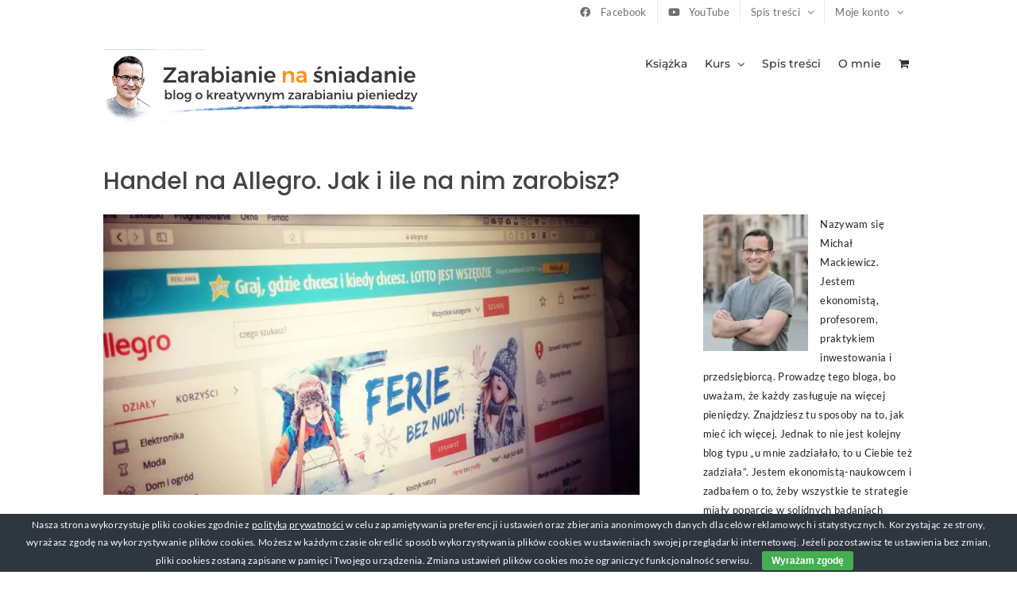

--- FILE ---
content_type: text/html; charset=UTF-8
request_url: https://zarabianienasniadanie.pl/handel-na-allegro-ile-zarobisz/
body_size: 50127
content:
<!DOCTYPE html><html class="avada-html-layout-wide avada-html-header-position-top" lang="pl-PL" prefix="og: http://ogp.me/ns# fb: http://ogp.me/ns/fb#"><head><meta http-equiv="X-UA-Compatible" content="IE=edge" /><meta http-equiv="Content-Type" content="text/html; charset=utf-8"/><meta name="viewport" content="width=device-width, initial-scale=1" /><meta name='robots' content='index, follow, max-image-preview:large, max-snippet:-1, max-video-preview:-1' /><style>img:is([sizes="auto" i], [sizes^="auto," i]) { contain-intrinsic-size: 3000px 1500px }</style><title>Handel na Allegro. Jak i ile na nim zarobisz? Poradnik początkującego</title><meta name="description" content="Allegro jest potentatem. Jeżeli zaczynasz handlować w internecie, właśnie tam najłatwiej znajdziesz pierwszych klientów. Ale czy łatwo na tym zarobić?" /><link rel="canonical" href="https://zarabianienasniadanie.pl/handel-na-allegro-ile-zarobisz/" /><meta property="og:locale" content="pl_PL" /><meta property="og:type" content="article" /><meta property="og:title" content="Handel na Allegro. Jak i ile na nim zarobisz? Poradnik początkującego" /><meta property="og:description" content="Allegro jest potentatem. Jeżeli zaczynasz handlować w internecie, właśnie tam najłatwiej znajdziesz pierwszych klientów. Ale czy łatwo na tym zarobić?" /><meta property="og:url" content="https://zarabianienasniadanie.pl/handel-na-allegro-ile-zarobisz/" /><meta property="og:site_name" content="Zarabianie na śniadanie" /><meta property="article:published_time" content="2019-02-01T09:53:16+00:00" /><meta property="article:modified_time" content="2020-07-27T08:09:46+00:00" /><meta property="og:image" content="https://i0.wp.com/zarabianienasniadanie.pl/wp-content/uploads/2019/02/zarobic-na-allegro.jpg?fit=1200%2C628&ssl=1" /><meta property="og:image:width" content="1200" /><meta property="og:image:height" content="628" /><meta property="og:image:type" content="image/jpeg" /><meta name="author" content="Michał Mackiewicz" /><meta name="twitter:card" content="summary_large_image" /><meta name="twitter:label1" content="Napisane przez" /><meta name="twitter:data1" content="Michał Mackiewicz" /><meta name="twitter:label2" content="Szacowany czas czytania" /><meta name="twitter:data2" content="7 minut" /> <script type="application/ld+json" class="yoast-schema-graph">{"@context":"https://schema.org","@graph":[{"@type":"Article","@id":"https://zarabianienasniadanie.pl/handel-na-allegro-ile-zarobisz/#article","isPartOf":{"@id":"https://zarabianienasniadanie.pl/handel-na-allegro-ile-zarobisz/"},"author":{"name":"Michał Mackiewicz","@id":"https://zarabianienasniadanie.pl/#/schema/person/4cdf5333fe5972e6c9b2e614e5369cc1"},"headline":"Handel na Allegro. Jak i ile na nim zarobisz?","datePublished":"2019-02-01T09:53:16+00:00","dateModified":"2020-07-27T08:09:46+00:00","mainEntityOfPage":{"@id":"https://zarabianienasniadanie.pl/handel-na-allegro-ile-zarobisz/"},"wordCount":1334,"commentCount":18,"publisher":{"@id":"https://zarabianienasniadanie.pl/#/schema/person/4cdf5333fe5972e6c9b2e614e5369cc1"},"image":{"@id":"https://zarabianienasniadanie.pl/handel-na-allegro-ile-zarobisz/#primaryimage"},"thumbnailUrl":"https://i0.wp.com/zarabianienasniadanie.pl/wp-content/uploads/2019/02/zarobic-na-allegro.jpg?fit=1200%2C628&ssl=1","articleSection":["Badanie rynku i testowanie pomysłu na biznes","Finanse. Co zrobić, żeby zarabiać?","Jak znaleźć pomysł na biznes"],"inLanguage":"pl-PL","potentialAction":[{"@type":"CommentAction","name":"Comment","target":["https://zarabianienasniadanie.pl/handel-na-allegro-ile-zarobisz/#respond"]}]},{"@type":"WebPage","@id":"https://zarabianienasniadanie.pl/handel-na-allegro-ile-zarobisz/","url":"https://zarabianienasniadanie.pl/handel-na-allegro-ile-zarobisz/","name":"Handel na Allegro. Jak i ile na nim zarobisz? Poradnik początkującego","isPartOf":{"@id":"https://zarabianienasniadanie.pl/#website"},"primaryImageOfPage":{"@id":"https://zarabianienasniadanie.pl/handel-na-allegro-ile-zarobisz/#primaryimage"},"image":{"@id":"https://zarabianienasniadanie.pl/handel-na-allegro-ile-zarobisz/#primaryimage"},"thumbnailUrl":"https://i0.wp.com/zarabianienasniadanie.pl/wp-content/uploads/2019/02/zarobic-na-allegro.jpg?fit=1200%2C628&ssl=1","datePublished":"2019-02-01T09:53:16+00:00","dateModified":"2020-07-27T08:09:46+00:00","description":"Allegro jest potentatem. Jeżeli zaczynasz handlować w internecie, właśnie tam najłatwiej znajdziesz pierwszych klientów. Ale czy łatwo na tym zarobić?","breadcrumb":{"@id":"https://zarabianienasniadanie.pl/handel-na-allegro-ile-zarobisz/#breadcrumb"},"inLanguage":"pl-PL","potentialAction":[{"@type":"ReadAction","target":["https://zarabianienasniadanie.pl/handel-na-allegro-ile-zarobisz/"]}]},{"@type":"ImageObject","inLanguage":"pl-PL","@id":"https://zarabianienasniadanie.pl/handel-na-allegro-ile-zarobisz/#primaryimage","url":"https://i0.wp.com/zarabianienasniadanie.pl/wp-content/uploads/2019/02/zarobic-na-allegro.jpg?fit=1200%2C628&ssl=1","contentUrl":"https://i0.wp.com/zarabianienasniadanie.pl/wp-content/uploads/2019/02/zarobic-na-allegro.jpg?fit=1200%2C628&ssl=1","width":1200,"height":628},{"@type":"BreadcrumbList","@id":"https://zarabianienasniadanie.pl/handel-na-allegro-ile-zarobisz/#breadcrumb","itemListElement":[{"@type":"ListItem","position":1,"name":"Strona główna","item":"https://zarabianienasniadanie.pl/"},{"@type":"ListItem","position":2,"name":"Blog","item":"https://zarabianienasniadanie.pl/blog/"},{"@type":"ListItem","position":3,"name":"Handel na Allegro. Jak i ile na nim zarobisz?"}]},{"@type":"WebSite","@id":"https://zarabianienasniadanie.pl/#website","url":"https://zarabianienasniadanie.pl/","name":"Zarabianie na śniadanie","description":"Blog o tym, jak więcej zarabiać","publisher":{"@id":"https://zarabianienasniadanie.pl/#/schema/person/4cdf5333fe5972e6c9b2e614e5369cc1"},"potentialAction":[{"@type":"SearchAction","target":{"@type":"EntryPoint","urlTemplate":"https://zarabianienasniadanie.pl/?s={search_term_string}"},"query-input":{"@type":"PropertyValueSpecification","valueRequired":true,"valueName":"search_term_string"}}],"inLanguage":"pl-PL"},{"@type":["Person","Organization"],"@id":"https://zarabianienasniadanie.pl/#/schema/person/4cdf5333fe5972e6c9b2e614e5369cc1","name":"Michał Mackiewicz","image":{"@type":"ImageObject","inLanguage":"pl-PL","@id":"https://zarabianienasniadanie.pl/#/schema/person/image/","url":"https://i0.wp.com/zarabianienasniadanie.pl/wp-content/uploads/2019/08/zarabianienasniadanie.pl-foto-fb-1.jpg?fit=500%2C541&ssl=1","contentUrl":"https://i0.wp.com/zarabianienasniadanie.pl/wp-content/uploads/2019/08/zarabianienasniadanie.pl-foto-fb-1.jpg?fit=500%2C541&ssl=1","width":500,"height":541,"caption":"Michał Mackiewicz"},"logo":{"@id":"https://zarabianienasniadanie.pl/#/schema/person/image/"},"description":"Profesor ekonomii, inwestor rynku nieruchomości, przedsiębiorca, bloger. Wierzy, że badania naukowe lepiej się sprawdzają niż podejście \"u mnie zadziałało, to u Ciebie też zadziała\".","url":"https://zarabianienasniadanie.pl/author/zaradmin/"}]}</script> <link rel='dns-prefetch' href='//cdn.datatables.net' /><link rel='dns-prefetch' href='//cdnjs.cloudflare.com' /><link rel='dns-prefetch' href='//www.google.com' /><link rel='dns-prefetch' href='//secure.gravatar.com' /><link rel='dns-prefetch' href='//capi-automation.s3.us-east-2.amazonaws.com' /><link rel='dns-prefetch' href='//stats.wp.com' /><link rel='dns-prefetch' href='//v0.wordpress.com' /><link rel='preconnect' href='//i0.wp.com' /><link rel='preconnect' href='//c0.wp.com' /><link rel="alternate" type="application/rss+xml" title="Zarabianie na śniadanie &raquo; Kanał z wpisami" href="https://zarabianienasniadanie.pl/feed/" /><link rel="alternate" type="application/rss+xml" title="Zarabianie na śniadanie &raquo; Kanał z komentarzami" href="https://zarabianienasniadanie.pl/comments/feed/" /><link rel="alternate" type="application/rss+xml" title="Zarabianie na śniadanie &raquo; Handel na Allegro. Jak i ile na nim zarobisz? Kanał z komentarzami" href="https://zarabianienasniadanie.pl/handel-na-allegro-ile-zarobisz/feed/" /><meta name="description" content="Allegro jest potentatem. Jeżeli zaczynasz handlować w internecie, właśnie tam najłatwiej znajdziesz pierwszych klientów. Ale czy łatwo na tym zarobić?Czytałeś historie sukcesu osób, które w dużej skali handlują na Allegro? Na pewno czytali je Jacek i Michał, z którymi zetknąłem się jakiś czas temu. Czytali o ludziach, którzy na Allegro osiągają"/><meta property="og:locale" content="pl_PL"/><meta property="og:type" content="article"/><meta property="og:site_name" content="Zarabianie na śniadanie"/><meta property="og:title" content="Handel na Allegro. Jak i ile na nim zarobisz? Poradnik początkującego"/><meta property="og:description" content="Allegro jest potentatem. Jeżeli zaczynasz handlować w internecie, właśnie tam najłatwiej znajdziesz pierwszych klientów. Ale czy łatwo na tym zarobić?Czytałeś historie sukcesu osób, które w dużej skali handlują na Allegro? Na pewno czytali je Jacek i Michał, z którymi zetknąłem się jakiś czas temu. Czytali o ludziach, którzy na Allegro osiągają"/><meta property="og:url" content="https://zarabianienasniadanie.pl/handel-na-allegro-ile-zarobisz/"/><meta property="article:published_time" content="2019-02-01T09:53:16+01:00"/><meta property="article:modified_time" content="2020-07-27T08:09:46+01:00"/><meta name="author" content="Michał Mackiewicz"/><meta property="og:image" content="https://i0.wp.com/zarabianienasniadanie.pl/wp-content/uploads/2019/02/zarobic-na-allegro.jpg?fit=1200%2C628&ssl=1"/><meta property="og:image:width" content="1200"/><meta property="og:image:height" content="628"/><meta property="og:image:type" content="image/jpeg"/>
 <script src="//www.googletagmanager.com/gtag/js?id=G-MD4T200R02"  data-cfasync="false" data-wpfc-render="false" type="text/javascript" async></script> <script data-cfasync="false" data-wpfc-render="false" type="text/javascript">var mi_version = '9.11.1';
				var mi_track_user = true;
				var mi_no_track_reason = '';
								var MonsterInsightsDefaultLocations = {"page_location":"https:\/\/zarabianienasniadanie.pl\/handel-na-allegro-ile-zarobisz\/"};
								if ( typeof MonsterInsightsPrivacyGuardFilter === 'function' ) {
					var MonsterInsightsLocations = (typeof MonsterInsightsExcludeQuery === 'object') ? MonsterInsightsPrivacyGuardFilter( MonsterInsightsExcludeQuery ) : MonsterInsightsPrivacyGuardFilter( MonsterInsightsDefaultLocations );
				} else {
					var MonsterInsightsLocations = (typeof MonsterInsightsExcludeQuery === 'object') ? MonsterInsightsExcludeQuery : MonsterInsightsDefaultLocations;
				}

								var disableStrs = [
										'ga-disable-G-MD4T200R02',
									];

				/* Function to detect opted out users */
				function __gtagTrackerIsOptedOut() {
					for (var index = 0; index < disableStrs.length; index++) {
						if (document.cookie.indexOf(disableStrs[index] + '=true') > -1) {
							return true;
						}
					}

					return false;
				}

				/* Disable tracking if the opt-out cookie exists. */
				if (__gtagTrackerIsOptedOut()) {
					for (var index = 0; index < disableStrs.length; index++) {
						window[disableStrs[index]] = true;
					}
				}

				/* Opt-out function */
				function __gtagTrackerOptout() {
					for (var index = 0; index < disableStrs.length; index++) {
						document.cookie = disableStrs[index] + '=true; expires=Thu, 31 Dec 2099 23:59:59 UTC; path=/';
						window[disableStrs[index]] = true;
					}
				}

				if ('undefined' === typeof gaOptout) {
					function gaOptout() {
						__gtagTrackerOptout();
					}
				}
								window.dataLayer = window.dataLayer || [];

				window.MonsterInsightsDualTracker = {
					helpers: {},
					trackers: {},
				};
				if (mi_track_user) {
					function __gtagDataLayer() {
						dataLayer.push(arguments);
					}

					function __gtagTracker(type, name, parameters) {
						if (!parameters) {
							parameters = {};
						}

						if (parameters.send_to) {
							__gtagDataLayer.apply(null, arguments);
							return;
						}

						if (type === 'event') {
														parameters.send_to = monsterinsights_frontend.v4_id;
							var hookName = name;
							if (typeof parameters['event_category'] !== 'undefined') {
								hookName = parameters['event_category'] + ':' + name;
							}

							if (typeof MonsterInsightsDualTracker.trackers[hookName] !== 'undefined') {
								MonsterInsightsDualTracker.trackers[hookName](parameters);
							} else {
								__gtagDataLayer('event', name, parameters);
							}
							
						} else {
							__gtagDataLayer.apply(null, arguments);
						}
					}

					__gtagTracker('js', new Date());
					__gtagTracker('set', {
						'developer_id.dZGIzZG': true,
											});
					if ( MonsterInsightsLocations.page_location ) {
						__gtagTracker('set', MonsterInsightsLocations);
					}
										__gtagTracker('config', 'G-MD4T200R02', {"forceSSL":"true","link_attribution":"true"} );
										window.gtag = __gtagTracker;										(function () {
						/* https://developers.google.com/analytics/devguides/collection/analyticsjs/ */
						/* ga and __gaTracker compatibility shim. */
						var noopfn = function () {
							return null;
						};
						var newtracker = function () {
							return new Tracker();
						};
						var Tracker = function () {
							return null;
						};
						var p = Tracker.prototype;
						p.get = noopfn;
						p.set = noopfn;
						p.send = function () {
							var args = Array.prototype.slice.call(arguments);
							args.unshift('send');
							__gaTracker.apply(null, args);
						};
						var __gaTracker = function () {
							var len = arguments.length;
							if (len === 0) {
								return;
							}
							var f = arguments[len - 1];
							if (typeof f !== 'object' || f === null || typeof f.hitCallback !== 'function') {
								if ('send' === arguments[0]) {
									var hitConverted, hitObject = false, action;
									if ('event' === arguments[1]) {
										if ('undefined' !== typeof arguments[3]) {
											hitObject = {
												'eventAction': arguments[3],
												'eventCategory': arguments[2],
												'eventLabel': arguments[4],
												'value': arguments[5] ? arguments[5] : 1,
											}
										}
									}
									if ('pageview' === arguments[1]) {
										if ('undefined' !== typeof arguments[2]) {
											hitObject = {
												'eventAction': 'page_view',
												'page_path': arguments[2],
											}
										}
									}
									if (typeof arguments[2] === 'object') {
										hitObject = arguments[2];
									}
									if (typeof arguments[5] === 'object') {
										Object.assign(hitObject, arguments[5]);
									}
									if ('undefined' !== typeof arguments[1].hitType) {
										hitObject = arguments[1];
										if ('pageview' === hitObject.hitType) {
											hitObject.eventAction = 'page_view';
										}
									}
									if (hitObject) {
										action = 'timing' === arguments[1].hitType ? 'timing_complete' : hitObject.eventAction;
										hitConverted = mapArgs(hitObject);
										__gtagTracker('event', action, hitConverted);
									}
								}
								return;
							}

							function mapArgs(args) {
								var arg, hit = {};
								var gaMap = {
									'eventCategory': 'event_category',
									'eventAction': 'event_action',
									'eventLabel': 'event_label',
									'eventValue': 'event_value',
									'nonInteraction': 'non_interaction',
									'timingCategory': 'event_category',
									'timingVar': 'name',
									'timingValue': 'value',
									'timingLabel': 'event_label',
									'page': 'page_path',
									'location': 'page_location',
									'title': 'page_title',
									'referrer' : 'page_referrer',
								};
								for (arg in args) {
																		if (!(!args.hasOwnProperty(arg) || !gaMap.hasOwnProperty(arg))) {
										hit[gaMap[arg]] = args[arg];
									} else {
										hit[arg] = args[arg];
									}
								}
								return hit;
							}

							try {
								f.hitCallback();
							} catch (ex) {
							}
						};
						__gaTracker.create = newtracker;
						__gaTracker.getByName = newtracker;
						__gaTracker.getAll = function () {
							return [];
						};
						__gaTracker.remove = noopfn;
						__gaTracker.loaded = true;
						window['__gaTracker'] = __gaTracker;
					})();
									} else {
										console.log("");
					(function () {
						function __gtagTracker() {
							return null;
						}

						window['__gtagTracker'] = __gtagTracker;
						window['gtag'] = __gtagTracker;
					})();
									}</script>  <script type="text/javascript" src="[data-uri]" defer></script> <link data-optimized="1" rel='stylesheet' id='pmprommpu_frontend-css' href='https://zarabianienasniadanie.pl/wp-content/litespeed/css/a54383594428bf9c93efc993d83edff6.css?ver=edff6' type='text/css' media='screen' /><link data-optimized="1" rel='stylesheet' id='woosb-blocks-css' href='https://zarabianienasniadanie.pl/wp-content/litespeed/css/f0ef701998ad08a6fba47e2f0ecd6fd0.css?ver=d6fd0' type='text/css' media='all' /><link rel='stylesheet' id='jetpack_related-posts-css' href='https://c0.wp.com/p/jetpack/15.4/modules/related-posts/related-posts.css' type='text/css' media='all' /><style id='wp-emoji-styles-inline-css' type='text/css'>img.wp-smiley, img.emoji {
		display: inline !important;
		border: none !important;
		box-shadow: none !important;
		height: 1em !important;
		width: 1em !important;
		margin: 0 0.07em !important;
		vertical-align: -0.1em !important;
		background: none !important;
		padding: 0 !important;
	}</style><link rel='stylesheet' id='mediaelement-css' href='https://c0.wp.com/c/6.7.2/wp-includes/js/mediaelement/mediaelementplayer-legacy.min.css' type='text/css' media='all' /><link rel='stylesheet' id='wp-mediaelement-css' href='https://c0.wp.com/c/6.7.2/wp-includes/js/mediaelement/wp-mediaelement.min.css' type='text/css' media='all' /><style id='jetpack-sharing-buttons-style-inline-css' type='text/css'>.jetpack-sharing-buttons__services-list{display:flex;flex-direction:row;flex-wrap:wrap;gap:0;list-style-type:none;margin:5px;padding:0}.jetpack-sharing-buttons__services-list.has-small-icon-size{font-size:12px}.jetpack-sharing-buttons__services-list.has-normal-icon-size{font-size:16px}.jetpack-sharing-buttons__services-list.has-large-icon-size{font-size:24px}.jetpack-sharing-buttons__services-list.has-huge-icon-size{font-size:36px}@media print{.jetpack-sharing-buttons__services-list{display:none!important}}.editor-styles-wrapper .wp-block-jetpack-sharing-buttons{gap:0;padding-inline-start:0}ul.jetpack-sharing-buttons__services-list.has-background{padding:1.25em 2.375em}</style><link rel='stylesheet' id='wp-components-css' href='https://c0.wp.com/c/6.7.2/wp-includes/css/dist/components/style.min.css' type='text/css' media='all' /><link rel='stylesheet' id='wp-preferences-css' href='https://c0.wp.com/c/6.7.2/wp-includes/css/dist/preferences/style.min.css' type='text/css' media='all' /><link rel='stylesheet' id='wp-block-editor-css' href='https://c0.wp.com/c/6.7.2/wp-includes/css/dist/block-editor/style.min.css' type='text/css' media='all' /><link rel='stylesheet' id='wp-reusable-blocks-css' href='https://c0.wp.com/c/6.7.2/wp-includes/css/dist/reusable-blocks/style.min.css' type='text/css' media='all' /><link rel='stylesheet' id='wp-patterns-css' href='https://c0.wp.com/c/6.7.2/wp-includes/css/dist/patterns/style.min.css' type='text/css' media='all' /><link rel='stylesheet' id='wp-editor-css' href='https://c0.wp.com/c/6.7.2/wp-includes/css/dist/editor/style.min.css' type='text/css' media='all' /><link data-optimized="1" rel='stylesheet' id='block-robo-gallery-style-css-css' href='https://zarabianienasniadanie.pl/wp-content/litespeed/css/5d5c6e984438026bf78d9e0370b5264b.css?ver=5264b' type='text/css' media='all' /><link data-optimized="1" rel='stylesheet' id='cookie-bar-css-css' href='https://zarabianienasniadanie.pl/wp-content/litespeed/css/cc9b04158e0e8df0b8d90139180280a0.css?ver=280a0' type='text/css' media='all' /><link rel='stylesheet' id='jquery-datatables-css' href='https://cdn.datatables.net/1.10.20/css/jquery.dataTables.min.css' type='text/css' media='all' /><link rel='stylesheet' id='datatables-buttons-css' href='https://cdn.datatables.net/buttons/1.6.1/css/buttons.dataTables.min.css' type='text/css' media='all' /><link rel='stylesheet' id='datatables-select-css' href='https://cdn.datatables.net/select/1.3.1/css/select.dataTables.min.css' type='text/css' media='all' /><link rel='stylesheet' id='datatables-fixedheader-css' href='https://cdn.datatables.net/fixedheader/3.1.6/css/fixedHeader.dataTables.min.css' type='text/css' media='all' /><link rel='stylesheet' id='datatables-fixedcolumns-css' href='https://cdn.datatables.net/fixedcolumns/3.3.0/css/fixedColumns.dataTables.min.css' type='text/css' media='all' /><link rel='stylesheet' id='datatables-responsive-css' href='https://cdn.datatables.net/responsive/2.2.3/css/responsive.dataTables.min.css' type='text/css' media='all' /><link data-optimized="1" rel='stylesheet' id='pmpro_frontend_base-css' href='https://zarabianienasniadanie.pl/wp-content/litespeed/css/d7e1cfed06e14dc679b436677ab28153.css?ver=28153' type='text/css' media='all' /><link data-optimized="1" rel='stylesheet' id='pmpro_frontend_variation_1-css' href='https://zarabianienasniadanie.pl/wp-content/litespeed/css/a11963283b8970d6b4103d58895dd576.css?ver=dd576' type='text/css' media='all' /><link data-optimized="1" rel='stylesheet' id='widgetopts-styles-css' href='https://zarabianienasniadanie.pl/wp-content/litespeed/css/cd38641188a9cf868af94ae345c440a7.css?ver=440a7' type='text/css' media='all' /><style id='woocommerce-inline-inline-css' type='text/css'>.woocommerce form .form-row .required { visibility: hidden; }</style><link rel='stylesheet' id='brands-styles-css' href='https://c0.wp.com/p/woocommerce/9.7.2/assets/css/brands.css' type='text/css' media='all' /><link data-optimized="1" rel='stylesheet' id='woosb-frontend-css' href='https://zarabianienasniadanie.pl/wp-content/litespeed/css/97c6ac3420764e41eb66b24b3d79e730.css?ver=9e730' type='text/css' media='all' /><link data-optimized="1" rel='stylesheet' id='payu-gateway-css' href='https://zarabianienasniadanie.pl/wp-content/litespeed/css/d408e2d1deb1f22454022809b53df464.css?ver=df464' type='text/css' media='all' /><link data-optimized="1" rel='stylesheet' id='fusion-dynamic-css-css' href='https://zarabianienasniadanie.pl/wp-content/litespeed/css/56437aa26e26376be607f7c1ed1e4837.css?ver=e4837' type='text/css' media='all' /><link data-optimized="1" rel='stylesheet' id='avada-fullwidth-md-css' href='https://zarabianienasniadanie.pl/wp-content/litespeed/css/86217f08d616ab4defb715584309e042.css?ver=9e042' type='text/css' media='only screen and (max-width: 1024px)' /><link data-optimized="1" rel='stylesheet' id='avada-fullwidth-sm-css' href='https://zarabianienasniadanie.pl/wp-content/litespeed/css/61ff8efd11c6131faeaa7542631f0c1a.css?ver=f0c1a' type='text/css' media='only screen and (max-width: 800px)' /><link data-optimized="1" rel='stylesheet' id='avada-icon-md-css' href='https://zarabianienasniadanie.pl/wp-content/litespeed/css/68f40252b39a64b99f9cd0a499b0b8c8.css?ver=0b8c8' type='text/css' media='only screen and (max-width: 1024px)' /><link data-optimized="1" rel='stylesheet' id='avada-icon-sm-css' href='https://zarabianienasniadanie.pl/wp-content/litespeed/css/287c2e775b377d315528abc1c8d5e02c.css?ver=5e02c' type='text/css' media='only screen and (max-width: 800px)' /><link data-optimized="1" rel='stylesheet' id='avada-grid-md-css' href='https://zarabianienasniadanie.pl/wp-content/litespeed/css/f2e02948e48620799d0c9541b13d5ffd.css?ver=d5ffd' type='text/css' media='only screen and (max-width: 1024px)' /><link data-optimized="1" rel='stylesheet' id='avada-grid-sm-css' href='https://zarabianienasniadanie.pl/wp-content/litespeed/css/b8a44e19b13977b84636fb0c609012ad.css?ver=012ad' type='text/css' media='only screen and (max-width: 800px)' /><link data-optimized="1" rel='stylesheet' id='avada-image-md-css' href='https://zarabianienasniadanie.pl/wp-content/litespeed/css/f0d40dc00d597aa26fa4f9acd34f8e03.css?ver=f8e03' type='text/css' media='only screen and (max-width: 1024px)' /><link data-optimized="1" rel='stylesheet' id='avada-image-sm-css' href='https://zarabianienasniadanie.pl/wp-content/litespeed/css/e2062dec564a39b2317c593014420163.css?ver=20163' type='text/css' media='only screen and (max-width: 800px)' /><link data-optimized="1" rel='stylesheet' id='avada-person-md-css' href='https://zarabianienasniadanie.pl/wp-content/litespeed/css/67e7e2b69b5ee1da95dfe8fa743a11ad.css?ver=a11ad' type='text/css' media='only screen and (max-width: 1024px)' /><link data-optimized="1" rel='stylesheet' id='avada-person-sm-css' href='https://zarabianienasniadanie.pl/wp-content/litespeed/css/f149821d0712f40ec9a5fae4b715fcaf.css?ver=5fcaf' type='text/css' media='only screen and (max-width: 800px)' /><link data-optimized="1" rel='stylesheet' id='avada-section-separator-md-css' href='https://zarabianienasniadanie.pl/wp-content/litespeed/css/70074316bc6bb93636d8ce544f5cc3df.css?ver=cc3df' type='text/css' media='only screen and (max-width: 1024px)' /><link data-optimized="1" rel='stylesheet' id='avada-section-separator-sm-css' href='https://zarabianienasniadanie.pl/wp-content/litespeed/css/3f53f2031731847a5fc5155f25dad1fe.css?ver=ad1fe' type='text/css' media='only screen and (max-width: 800px)' /><link data-optimized="1" rel='stylesheet' id='avada-social-sharing-md-css' href='https://zarabianienasniadanie.pl/wp-content/litespeed/css/f8d49eaba5904f2aa712e86efcd682f2.css?ver=682f2' type='text/css' media='only screen and (max-width: 1024px)' /><link data-optimized="1" rel='stylesheet' id='avada-social-sharing-sm-css' href='https://zarabianienasniadanie.pl/wp-content/litespeed/css/9c19baddfeeaa57c1d916154b7491d16.css?ver=91d16' type='text/css' media='only screen and (max-width: 800px)' /><link data-optimized="1" rel='stylesheet' id='avada-social-links-md-css' href='https://zarabianienasniadanie.pl/wp-content/litespeed/css/9d6f6952c9ad74e9e1a119f981cfe7ac.css?ver=fe7ac' type='text/css' media='only screen and (max-width: 1024px)' /><link data-optimized="1" rel='stylesheet' id='avada-social-links-sm-css' href='https://zarabianienasniadanie.pl/wp-content/litespeed/css/ffe0d81db52cbd62bbdcce02e6d88595.css?ver=88595' type='text/css' media='only screen and (max-width: 800px)' /><link data-optimized="1" rel='stylesheet' id='avada-tabs-lg-min-css' href='https://zarabianienasniadanie.pl/wp-content/litespeed/css/af4f4fb56aab40ae18e76612494b2411.css?ver=b2411' type='text/css' media='only screen and (min-width: 800px)' /><link data-optimized="1" rel='stylesheet' id='avada-tabs-lg-max-css' href='https://zarabianienasniadanie.pl/wp-content/litespeed/css/48c31ee9b8494b7304221128b7f7ba05.css?ver=7ba05' type='text/css' media='only screen and (max-width: 800px)' /><link data-optimized="1" rel='stylesheet' id='avada-tabs-md-css' href='https://zarabianienasniadanie.pl/wp-content/litespeed/css/dc072aaffbdcfd7ca43c2ea6459a3666.css?ver=a3666' type='text/css' media='only screen and (max-width: 1024px)' /><link data-optimized="1" rel='stylesheet' id='avada-tabs-sm-css' href='https://zarabianienasniadanie.pl/wp-content/litespeed/css/17ff175a270e6f6086d9e360efc7f323.css?ver=7f323' type='text/css' media='only screen and (max-width: 800px)' /><link data-optimized="1" rel='stylesheet' id='awb-title-md-css' href='https://zarabianienasniadanie.pl/wp-content/litespeed/css/d2ec3be1a4613fd629a867c108cc0436.css?ver=c0436' type='text/css' media='only screen and (max-width: 1024px)' /><link data-optimized="1" rel='stylesheet' id='awb-title-sm-css' href='https://zarabianienasniadanie.pl/wp-content/litespeed/css/1853e065d6b476ab3c2decfb28fa3aac.css?ver=a3aac' type='text/css' media='only screen and (max-width: 800px)' /><link data-optimized="1" rel='stylesheet' id='avada-max-sh-cbp-woo-quick-view-css' href='https://zarabianienasniadanie.pl/wp-content/litespeed/css/67d02bdbdc6b339f9ac2502bb296d5f0.css?ver=6d5f0' type='text/css' media='only screen and (max-width: 800px)' /><link data-optimized="1" rel='stylesheet' id='avada-min-sh-cbp-woo-quick-view-css' href='https://zarabianienasniadanie.pl/wp-content/litespeed/css/75a2a661fe0ce75aaba1675ab58c9482.css?ver=c9482' type='text/css' media='only screen and (min-width: 800px)' /><link data-optimized="1" rel='stylesheet' id='avada-swiper-md-css' href='https://zarabianienasniadanie.pl/wp-content/litespeed/css/a1adc544f052a897a7d4f65d7e0c8f89.css?ver=c8f89' type='text/css' media='only screen and (max-width: 1024px)' /><link data-optimized="1" rel='stylesheet' id='avada-swiper-sm-css' href='https://zarabianienasniadanie.pl/wp-content/litespeed/css/0a77c4b3d66ea22d919259577b368640.css?ver=68640' type='text/css' media='only screen and (max-width: 800px)' /><link data-optimized="1" rel='stylesheet' id='avada-post-cards-md-css' href='https://zarabianienasniadanie.pl/wp-content/litespeed/css/6bf479786e26c28bc38d3b17dcfdae1a.css?ver=dae1a' type='text/css' media='only screen and (max-width: 1024px)' /><link data-optimized="1" rel='stylesheet' id='avada-post-cards-sm-css' href='https://zarabianienasniadanie.pl/wp-content/litespeed/css/386cdd8054ad6f50f329fae72a1a5e4c.css?ver=a5e4c' type='text/css' media='only screen and (max-width: 800px)' /><link data-optimized="1" rel='stylesheet' id='avada-facebook-page-md-css' href='https://zarabianienasniadanie.pl/wp-content/litespeed/css/c70a2028584599f6b319b490b02580d1.css?ver=580d1' type='text/css' media='only screen and (max-width: 1024px)' /><link data-optimized="1" rel='stylesheet' id='avada-facebook-page-sm-css' href='https://zarabianienasniadanie.pl/wp-content/litespeed/css/8e91e012f59f3b394337decd21f111ff.css?ver=111ff' type='text/css' media='only screen and (max-width: 800px)' /><link data-optimized="1" rel='stylesheet' id='avada-twitter-timeline-md-css' href='https://zarabianienasniadanie.pl/wp-content/litespeed/css/ee9513f1953fbfda339dee3e4d462106.css?ver=62106' type='text/css' media='only screen and (max-width: 1024px)' /><link data-optimized="1" rel='stylesheet' id='avada-twitter-timeline-sm-css' href='https://zarabianienasniadanie.pl/wp-content/litespeed/css/d2e4436a007dc8c16229b35269f2a6bf.css?ver=2a6bf' type='text/css' media='only screen and (max-width: 800px)' /><link data-optimized="1" rel='stylesheet' id='avada-flickr-md-css' href='https://zarabianienasniadanie.pl/wp-content/litespeed/css/ff88d4371b12ae70692eb6ede8ad94eb.css?ver=d94eb' type='text/css' media='only screen and (max-width: 1024px)' /><link data-optimized="1" rel='stylesheet' id='avada-flickr-sm-css' href='https://zarabianienasniadanie.pl/wp-content/litespeed/css/410a79ba1e65fa0d4ca66e02be650106.css?ver=50106' type='text/css' media='only screen and (max-width: 800px)' /><link data-optimized="1" rel='stylesheet' id='avada-tagcloud-md-css' href='https://zarabianienasniadanie.pl/wp-content/litespeed/css/5f22b142f7c1b216c2c0360bb3d1fdf5.css?ver=1fdf5' type='text/css' media='only screen and (max-width: 1024px)' /><link data-optimized="1" rel='stylesheet' id='avada-tagcloud-sm-css' href='https://zarabianienasniadanie.pl/wp-content/litespeed/css/a1c5d4acff09932aed2240509161497e.css?ver=1497e' type='text/css' media='only screen and (max-width: 800px)' /><link data-optimized="1" rel='stylesheet' id='avada-instagram-md-css' href='https://zarabianienasniadanie.pl/wp-content/litespeed/css/8cd0a593923582ae0c87df0cb60686f0.css?ver=686f0' type='text/css' media='only screen and (max-width: 1024px)' /><link data-optimized="1" rel='stylesheet' id='avada-instagram-sm-css' href='https://zarabianienasniadanie.pl/wp-content/litespeed/css/ab26ccec2f7fe6b76a207a9ae83ff01a.css?ver=ff01a' type='text/css' media='only screen and (max-width: 800px)' /><link data-optimized="1" rel='stylesheet' id='awb-meta-md-css' href='https://zarabianienasniadanie.pl/wp-content/litespeed/css/23cd6fa92e93b7309bf3c18c6915a15c.css?ver=5a15c' type='text/css' media='only screen and (max-width: 1024px)' /><link data-optimized="1" rel='stylesheet' id='awb-meta-sm-css' href='https://zarabianienasniadanie.pl/wp-content/litespeed/css/0b05018fe5eff2a3d79ae2b2c3b6875c.css?ver=6875c' type='text/css' media='only screen and (max-width: 800px)' /><link data-optimized="1" rel='stylesheet' id='avada-woo-reviews-sm-css' href='https://zarabianienasniadanie.pl/wp-content/litespeed/css/70e1ea729863770ee6faa190a621f05a.css?ver=1f05a' type='text/css' media='only screen and (max-width: 800px)' /><link data-optimized="1" rel='stylesheet' id='avada-max-sh-cbp-woo-tabs-css' href='https://zarabianienasniadanie.pl/wp-content/litespeed/css/fb15cc75e01a0f7c89bd198ab0f77d69.css?ver=77d69' type='text/css' media='only screen and (max-width: 800px)' /><link data-optimized="1" rel='stylesheet' id='avada-woo-notices-sm-css' href='https://zarabianienasniadanie.pl/wp-content/litespeed/css/f153b477c807b298fbfa2a1129d00187.css?ver=00187' type='text/css' media='only screen and (max-width: 800px)' /><link data-optimized="1" rel='stylesheet' id='awb-layout-colums-md-css' href='https://zarabianienasniadanie.pl/wp-content/litespeed/css/c34024654ca2b01963bfef964d18ac33.css?ver=8ac33' type='text/css' media='only screen and (max-width: 1024px)' /><link data-optimized="1" rel='stylesheet' id='awb-layout-colums-sm-css' href='https://zarabianienasniadanie.pl/wp-content/litespeed/css/823e1da27ab94d2a8d4ebf5a38cf6432.css?ver=f6432' type='text/css' media='only screen and (max-width: 800px)' /><link data-optimized="1" rel='stylesheet' id='avada-max-1c-css' href='https://zarabianienasniadanie.pl/wp-content/litespeed/css/357c4ad348d1a29dabf83be1e1edcd78.css?ver=dcd78' type='text/css' media='only screen and (max-width: 644px)' /><link data-optimized="1" rel='stylesheet' id='avada-max-2c-css' href='https://zarabianienasniadanie.pl/wp-content/litespeed/css/b5ab7916e204750294473ca5d5a49ae5.css?ver=49ae5' type='text/css' media='only screen and (max-width: 735px)' /><link data-optimized="1" rel='stylesheet' id='avada-min-2c-max-3c-css' href='https://zarabianienasniadanie.pl/wp-content/litespeed/css/87c3668bcd990d640932a334d897dd13.css?ver=7dd13' type='text/css' media='only screen and (min-width: 735px) and (max-width: 826px)' /><link data-optimized="1" rel='stylesheet' id='avada-min-3c-max-4c-css' href='https://zarabianienasniadanie.pl/wp-content/litespeed/css/98e0a394f02f87033440cb66b5245d46.css?ver=45d46' type='text/css' media='only screen and (min-width: 826px) and (max-width: 917px)' /><link data-optimized="1" rel='stylesheet' id='avada-min-4c-max-5c-css' href='https://zarabianienasniadanie.pl/wp-content/litespeed/css/bd4994f1a32b71d6bdf96961170d6760.css?ver=d6760' type='text/css' media='only screen and (min-width: 917px) and (max-width: 1008px)' /><link data-optimized="1" rel='stylesheet' id='avada-min-5c-max-6c-css' href='https://zarabianienasniadanie.pl/wp-content/litespeed/css/c298576e98b8c6e9a89678fb34979467.css?ver=79467' type='text/css' media='only screen and (min-width: 1008px) and (max-width: 1099px)' /><link data-optimized="1" rel='stylesheet' id='avada-min-shbp-css' href='https://zarabianienasniadanie.pl/wp-content/litespeed/css/f4bf7d3628570a63a9b1550fba51fab7.css?ver=1fab7' type='text/css' media='only screen and (min-width: 1100px)' /><link data-optimized="1" rel='stylesheet' id='avada-min-shbp-header-legacy-css' href='https://zarabianienasniadanie.pl/wp-content/litespeed/css/6bfadeb6568911188921158d40901f63.css?ver=01f63' type='text/css' media='only screen and (min-width: 1100px)' /><link data-optimized="1" rel='stylesheet' id='avada-max-shbp-css' href='https://zarabianienasniadanie.pl/wp-content/litespeed/css/77338f30a4143203530fc9a3abbeb698.css?ver=eb698' type='text/css' media='only screen and (max-width: 1099px)' /><link data-optimized="1" rel='stylesheet' id='avada-max-shbp-header-legacy-css' href='https://zarabianienasniadanie.pl/wp-content/litespeed/css/d3c3579bfda09dcf4458dd006f3eb9b0.css?ver=eb9b0' type='text/css' media='only screen and (max-width: 1099px)' /><link data-optimized="1" rel='stylesheet' id='avada-max-sh-shbp-css' href='https://zarabianienasniadanie.pl/wp-content/litespeed/css/5b186e1b2e97780d0b3c398cda6747f1.css?ver=747f1' type='text/css' media='only screen and (max-width: 1099px)' /><link data-optimized="1" rel='stylesheet' id='avada-max-sh-shbp-header-legacy-css' href='https://zarabianienasniadanie.pl/wp-content/litespeed/css/a7217f6dbf2de0d95b1285a6f1616505.css?ver=16505' type='text/css' media='only screen and (max-width: 1099px)' /><link data-optimized="1" rel='stylesheet' id='avada-min-768-max-1024-p-css' href='https://zarabianienasniadanie.pl/wp-content/litespeed/css/8666eb0ed06684c1df69d1c6d113ba96.css?ver=3ba96' type='text/css' media='only screen and (min-device-width: 768px) and (max-device-width: 1024px) and (orientation: portrait)' /><link data-optimized="1" rel='stylesheet' id='avada-min-768-max-1024-p-header-legacy-css' href='https://zarabianienasniadanie.pl/wp-content/litespeed/css/6116be780fe3df2c817286fa1b9897a8.css?ver=897a8' type='text/css' media='only screen and (min-device-width: 768px) and (max-device-width: 1024px) and (orientation: portrait)' /><link data-optimized="1" rel='stylesheet' id='avada-min-768-max-1024-l-css' href='https://zarabianienasniadanie.pl/wp-content/litespeed/css/4d991a22d2f0982c655cbfe1fbdfef37.css?ver=fef37' type='text/css' media='only screen and (min-device-width: 768px) and (max-device-width: 1024px) and (orientation: landscape)' /><link data-optimized="1" rel='stylesheet' id='avada-min-768-max-1024-l-header-legacy-css' href='https://zarabianienasniadanie.pl/wp-content/litespeed/css/412fe7eb63e31f1e33caa57d9a3f8009.css?ver=f8009' type='text/css' media='only screen and (min-device-width: 768px) and (max-device-width: 1024px) and (orientation: landscape)' /><link data-optimized="1" rel='stylesheet' id='avada-max-sh-cbp-css' href='https://zarabianienasniadanie.pl/wp-content/litespeed/css/46f7161fb9e7ff73beaa3b68d210f697.css?ver=0f697' type='text/css' media='only screen and (max-width: 800px)' /><link data-optimized="1" rel='stylesheet' id='avada-max-sh-sbp-css' href='https://zarabianienasniadanie.pl/wp-content/litespeed/css/4207ed175b834e4b7c14e906b1ad5546.css?ver=d5546' type='text/css' media='only screen and (max-width: 800px)' /><link data-optimized="1" rel='stylesheet' id='avada-max-sh-640-css' href='https://zarabianienasniadanie.pl/wp-content/litespeed/css/d24814a65616a141316a2eb853a5307e.css?ver=5307e' type='text/css' media='only screen and (max-width: 640px)' /><link data-optimized="1" rel='stylesheet' id='avada-max-shbp-18-css' href='https://zarabianienasniadanie.pl/wp-content/litespeed/css/594ae539aa46cff5c77469ee95ec8254.css?ver=c8254' type='text/css' media='only screen and (max-width: 1081px)' /><link data-optimized="1" rel='stylesheet' id='avada-max-shbp-32-css' href='https://zarabianienasniadanie.pl/wp-content/litespeed/css/34cf65fee3d5e286694b2e575f938a3f.css?ver=38a3f' type='text/css' media='only screen and (max-width: 1067px)' /><link data-optimized="1" rel='stylesheet' id='avada-min-sh-cbp-css' href='https://zarabianienasniadanie.pl/wp-content/litespeed/css/e886806201f437afcb450afadcf14f8c.css?ver=14f8c' type='text/css' media='only screen and (min-width: 800px)' /><link data-optimized="1" rel='stylesheet' id='avada-max-640-css' href='https://zarabianienasniadanie.pl/wp-content/litespeed/css/55e0231ccb311f00f8647e403d77841e.css?ver=7841e' type='text/css' media='only screen and (max-device-width: 640px)' /><link data-optimized="1" rel='stylesheet' id='avada-max-main-css' href='https://zarabianienasniadanie.pl/wp-content/litespeed/css/19cfa70df4980bba5b173574211d47b6.css?ver=d47b6' type='text/css' media='only screen and (max-width: 1099px)' /><link data-optimized="1" rel='stylesheet' id='avada-max-cbp-css' href='https://zarabianienasniadanie.pl/wp-content/litespeed/css/e3fe63f0db317ac18b7dd9351bd9f851.css?ver=9f851' type='text/css' media='only screen and (max-width: 800px)' /><link data-optimized="1" rel='stylesheet' id='avada-max-sh-cbp-eslider-css' href='https://zarabianienasniadanie.pl/wp-content/litespeed/css/c4eea70aa351d5bedac1dfbbafe02433.css?ver=02433' type='text/css' media='only screen and (max-width: 800px)' /><link data-optimized="1" rel='stylesheet' id='fb-max-sh-cbp-css' href='https://zarabianienasniadanie.pl/wp-content/litespeed/css/5a6ef5b751c2fa9b274a545095d98f22.css?ver=98f22' type='text/css' media='only screen and (max-width: 800px)' /><link data-optimized="1" rel='stylesheet' id='fb-min-768-max-1024-p-css' href='https://zarabianienasniadanie.pl/wp-content/litespeed/css/08904167d1e2ee1cda32cc237c2205be.css?ver=205be' type='text/css' media='only screen and (min-device-width: 768px) and (max-device-width: 1024px) and (orientation: portrait)' /><link data-optimized="1" rel='stylesheet' id='fb-max-640-css' href='https://zarabianienasniadanie.pl/wp-content/litespeed/css/1d74bb610d2cd56c6df5952d8586149a.css?ver=6149a' type='text/css' media='only screen and (max-device-width: 640px)' /><link data-optimized="1" rel='stylesheet' id='fb-max-1c-css' href='https://zarabianienasniadanie.pl/wp-content/litespeed/css/2e8f7d3f89d6088dc193e78be7d405fa.css?ver=405fa' type='text/css' media='only screen and (max-width: 644px)' /><link data-optimized="1" rel='stylesheet' id='fb-max-2c-css' href='https://zarabianienasniadanie.pl/wp-content/litespeed/css/a0959326c3a3e2f9c3bfea92b473f256.css?ver=3f256' type='text/css' media='only screen and (max-width: 735px)' /><link data-optimized="1" rel='stylesheet' id='fb-min-2c-max-3c-css' href='https://zarabianienasniadanie.pl/wp-content/litespeed/css/c128382301b76c9f0ce20c2b65e631a7.css?ver=631a7' type='text/css' media='only screen and (min-width: 735px) and (max-width: 826px)' /><link data-optimized="1" rel='stylesheet' id='fb-min-3c-max-4c-css' href='https://zarabianienasniadanie.pl/wp-content/litespeed/css/4b40dd4878a61383d431b4532e2fdfb1.css?ver=fdfb1' type='text/css' media='only screen and (min-width: 826px) and (max-width: 917px)' /><link data-optimized="1" rel='stylesheet' id='fb-min-4c-max-5c-css' href='https://zarabianienasniadanie.pl/wp-content/litespeed/css/4d566ac196ed5c5056b7d18858a0d10e.css?ver=0d10e' type='text/css' media='only screen and (min-width: 917px) and (max-width: 1008px)' /><link data-optimized="1" rel='stylesheet' id='fb-min-5c-max-6c-css' href='https://zarabianienasniadanie.pl/wp-content/litespeed/css/90eb166668ee029e43eea249c261816f.css?ver=1816f' type='text/css' media='only screen and (min-width: 1008px) and (max-width: 1099px)' /><link data-optimized="1" rel='stylesheet' id='avada-min-768-max-1024-woo-css' href='https://zarabianienasniadanie.pl/wp-content/litespeed/css/e042d4f11b02898c6f936c5b1cbd60a0.css?ver=d60a0' type='text/css' media='only screen and (min-device-width: 768px) and (max-device-width: 1024px)' /><link data-optimized="1" rel='stylesheet' id='avada-max-sh-640-woo-css' href='https://zarabianienasniadanie.pl/wp-content/litespeed/css/c64f0be8c6f0675ad9cf6d17875799e9.css?ver=799e9' type='text/css' media='only screen and (max-width: 640px)' /><link data-optimized="1" rel='stylesheet' id='avada-max-sh-cbp-woo-css' href='https://zarabianienasniadanie.pl/wp-content/litespeed/css/6023147dd25a6b0e17c8a85b9110f9f5.css?ver=0f9f5' type='text/css' media='only screen and (max-width: 800px)' /><link data-optimized="1" rel='stylesheet' id='avada-min-sh-cbp-woo-css' href='https://zarabianienasniadanie.pl/wp-content/litespeed/css/842d09742002802cafba4738b7eb6d2b.css?ver=b6d2b' type='text/css' media='only screen and (min-width: 800px)' /><link data-optimized="1" rel='stylesheet' id='avada-off-canvas-md-css' href='https://zarabianienasniadanie.pl/wp-content/litespeed/css/3f45718bf06e47dfb57568fa52a1a59a.css?ver=1a59a' type='text/css' media='only screen and (max-width: 1024px)' /><link data-optimized="1" rel='stylesheet' id='avada-off-canvas-sm-css' href='https://zarabianienasniadanie.pl/wp-content/litespeed/css/6e5e4f264e1cdfc64f6592e31d9e61e8.css?ver=e61e8' type='text/css' media='only screen and (max-width: 800px)' /> <script type="text/javascript" id="jetpack_related-posts-js-extra" src="[data-uri]" defer></script> <script type="text/javascript" src="https://c0.wp.com/p/jetpack/15.4/_inc/build/related-posts/related-posts.min.js" id="jetpack_related-posts-js" defer data-deferred="1"></script> <script type="text/javascript" src="https://zarabianienasniadanie.pl/wp-content/plugins/google-analytics-for-wordpress/assets/js/frontend-gtag.min.js" id="monsterinsights-frontend-script-js" data-wp-strategy="async" defer data-deferred="1"></script> <script data-cfasync="false" data-wpfc-render="false" type="text/javascript" id='monsterinsights-frontend-script-js-extra'>/*  */
var monsterinsights_frontend = {"js_events_tracking":"true","download_extensions":"doc,pdf,ppt,zip,xls,docx,pptx,xlsx","inbound_paths":"[{\"path\":\"\\\/go\\\/\",\"label\":\"affiliate\"},{\"path\":\"\\\/recommend\\\/\",\"label\":\"affiliate\"}]","home_url":"https:\/\/zarabianienasniadanie.pl","hash_tracking":"false","v4_id":"G-MD4T200R02"};/*  */</script> <script type="text/javascript" src="https://c0.wp.com/c/6.7.2/wp-includes/js/jquery/jquery.min.js" id="jquery-core-js"></script> <script type="text/javascript" src="https://c0.wp.com/c/6.7.2/wp-includes/js/jquery/jquery-migrate.min.js" id="jquery-migrate-js" defer data-deferred="1"></script> <script data-optimized="1" type="text/javascript" src="https://zarabianienasniadanie.pl/wp-content/litespeed/js/c7fd68012122b2d3f2163466372eb2bf.js?ver=eb2bf" id="cookie-bar-js-js" defer data-deferred="1"></script> <script type="text/javascript" src="https://cdn.datatables.net/1.10.20/js/jquery.dataTables.min.js" id="jquery-datatables-js" defer data-deferred="1"></script> <script type="text/javascript" src="https://cdn.datatables.net/buttons/1.6.1/js/dataTables.buttons.min.js" id="datatables-buttons-js" defer data-deferred="1"></script> <script type="text/javascript" src="//cdn.datatables.net/buttons/1.6.1/js/buttons.colVis.min.js" id="datatables-buttons-colvis-js" defer data-deferred="1"></script> <script type="text/javascript" src="//cdn.datatables.net/buttons/1.6.1/js/buttons.print.min.js" id="datatables-buttons-print-js" defer data-deferred="1"></script> <script type="text/javascript" src="//cdnjs.cloudflare.com/ajax/libs/pdfmake/0.1.53/pdfmake.min.js" id="pdfmake-js" defer data-deferred="1"></script> <script type="text/javascript" src="//cdnjs.cloudflare.com/ajax/libs/pdfmake/0.1.53/vfs_fonts.js" id="pdfmake-fonts-js" defer data-deferred="1"></script> <script type="text/javascript" src="//cdnjs.cloudflare.com/ajax/libs/jszip/3.1.3/jszip.min.js" id="jszip-js" defer data-deferred="1"></script> <script type="text/javascript" src="//cdn.datatables.net/buttons/1.6.1/js/buttons.html5.min.js" id="datatables-buttons-html5-js" defer data-deferred="1"></script> <script type="text/javascript" src="https://cdn.datatables.net/select/1.3.1/js/dataTables.select.min.js" id="datatables-select-js" defer data-deferred="1"></script> <script type="text/javascript" src="https://cdn.datatables.net/fixedheader/3.1.6/js/dataTables.fixedHeader.min.js" id="datatables-fixedheader-js" defer data-deferred="1"></script> <script type="text/javascript" src="https://cdn.datatables.net/fixedcolumns/3.3.0/js/dataTables.fixedColumns.min.js" id="datatables-fixedcolumns-js" defer data-deferred="1"></script> <script type="text/javascript" src="https://cdn.datatables.net/responsive/2.2.3/js/dataTables.responsive.min.js" id="datatables-responsive-js" defer data-deferred="1"></script> <script type="text/javascript" id="igsv-datatables-js-extra" src="[data-uri]" defer></script> <script data-optimized="1" type="text/javascript" src="https://zarabianienasniadanie.pl/wp-content/litespeed/js/5fe1a06ba2d258bec16bf8bb3b44a47b.js?ver=4a47b" id="igsv-datatables-js" defer data-deferred="1"></script> <script type="text/javascript" src="//www.google.com/jsapi" id="google-ajax-api-js" defer data-deferred="1"></script> <script data-optimized="1" type="text/javascript" src="https://zarabianienasniadanie.pl/wp-content/litespeed/js/62d8aadc59d67e733431d5acc37adfc2.js?ver=adfc2" id="igsv-gvizcharts-js" defer data-deferred="1"></script> <script type="text/javascript" src="https://c0.wp.com/p/woocommerce/9.7.2/assets/js/jquery-blockui/jquery.blockUI.min.js" id="jquery-blockui-js" defer="defer" data-wp-strategy="defer"></script> <script type="text/javascript" src="https://c0.wp.com/p/woocommerce/9.7.2/assets/js/js-cookie/js.cookie.min.js" id="js-cookie-js" defer="defer" data-wp-strategy="defer"></script> <script type="text/javascript" id="woocommerce-js-extra" src="[data-uri]" defer></script> <script type="text/javascript" src="https://c0.wp.com/p/woocommerce/9.7.2/assets/js/frontend/woocommerce.min.js" id="woocommerce-js" defer="defer" data-wp-strategy="defer"></script> <link rel="https://api.w.org/" href="https://zarabianienasniadanie.pl/wp-json/" /><link rel="alternate" title="JSON" type="application/json" href="https://zarabianienasniadanie.pl/wp-json/wp/v2/posts/2228" /><link rel="EditURI" type="application/rsd+xml" title="RSD" href="https://zarabianienasniadanie.pl/xmlrpc.php?rsd" /><meta name="generator" content="WordPress 6.7.2" /><meta name="generator" content="WooCommerce 9.7.2" /><link rel='shortlink' href='https://wp.me/p9sSD3-zW' /><link rel="alternate" title="oEmbed (JSON)" type="application/json+oembed" href="https://zarabianienasniadanie.pl/wp-json/oembed/1.0/embed?url=https%3A%2F%2Fzarabianienasniadanie.pl%2Fhandel-na-allegro-ile-zarobisz%2F" /><link rel="alternate" title="oEmbed (XML)" type="text/xml+oembed" href="https://zarabianienasniadanie.pl/wp-json/oembed/1.0/embed?url=https%3A%2F%2Fzarabianienasniadanie.pl%2Fhandel-na-allegro-ile-zarobisz%2F&#038;format=xml" /><style id="pmpro_colors">:root {
	--pmpro--color--base: #ffffff;
	--pmpro--color--contrast: #222222;
	--pmpro--color--accent: #0c3d54;
	--pmpro--color--accent--variation: hsl( 199,75%,28.5% );
	--pmpro--color--border--variation: hsl( 0,0%,91% );
}</style><style>img#wpstats{display:none}</style><style type="text/css" id="css-fb-visibility">@media screen and (max-width: 800px){.fusion-no-small-visibility{display:none !important;}body .sm-text-align-center{text-align:center !important;}body .sm-text-align-left{text-align:left !important;}body .sm-text-align-right{text-align:right !important;}body .sm-flex-align-center{justify-content:center !important;}body .sm-flex-align-flex-start{justify-content:flex-start !important;}body .sm-flex-align-flex-end{justify-content:flex-end !important;}body .sm-mx-auto{margin-left:auto !important;margin-right:auto !important;}body .sm-ml-auto{margin-left:auto !important;}body .sm-mr-auto{margin-right:auto !important;}body .fusion-absolute-position-small{position:absolute;top:auto;width:100%;}.awb-sticky.awb-sticky-small{ position: sticky; top: var(--awb-sticky-offset,0); }}@media screen and (min-width: 801px) and (max-width: 1024px){.fusion-no-medium-visibility{display:none !important;}body .md-text-align-center{text-align:center !important;}body .md-text-align-left{text-align:left !important;}body .md-text-align-right{text-align:right !important;}body .md-flex-align-center{justify-content:center !important;}body .md-flex-align-flex-start{justify-content:flex-start !important;}body .md-flex-align-flex-end{justify-content:flex-end !important;}body .md-mx-auto{margin-left:auto !important;margin-right:auto !important;}body .md-ml-auto{margin-left:auto !important;}body .md-mr-auto{margin-right:auto !important;}body .fusion-absolute-position-medium{position:absolute;top:auto;width:100%;}.awb-sticky.awb-sticky-medium{ position: sticky; top: var(--awb-sticky-offset,0); }}@media screen and (min-width: 1025px){.fusion-no-large-visibility{display:none !important;}body .lg-text-align-center{text-align:center !important;}body .lg-text-align-left{text-align:left !important;}body .lg-text-align-right{text-align:right !important;}body .lg-flex-align-center{justify-content:center !important;}body .lg-flex-align-flex-start{justify-content:flex-start !important;}body .lg-flex-align-flex-end{justify-content:flex-end !important;}body .lg-mx-auto{margin-left:auto !important;margin-right:auto !important;}body .lg-ml-auto{margin-left:auto !important;}body .lg-mr-auto{margin-right:auto !important;}body .fusion-absolute-position-large{position:absolute;top:auto;width:100%;}.awb-sticky.awb-sticky-large{ position: sticky; top: var(--awb-sticky-offset,0); }}</style><noscript><style>.woocommerce-product-gallery{ opacity: 1 !important; }</style></noscript> <script  type="text/javascript" src="[data-uri]" defer></script>  <script  type="text/javascript" src="[data-uri]" defer></script> <style class='wp-fonts-local' type='text/css'>@font-face{font-family:Inter;font-style:normal;font-weight:300 900;font-display:fallback;src:url('https://zarabianienasniadanie.pl/wp-content/plugins/woocommerce/assets/fonts/Inter-VariableFont_slnt,wght.woff2') format('woff2');font-stretch:normal;}
@font-face{font-family:Cardo;font-style:normal;font-weight:400;font-display:fallback;src:url('https://zarabianienasniadanie.pl/wp-content/plugins/woocommerce/assets/fonts/cardo_normal_400.woff2') format('woff2');}</style> <script type="text/javascript" src="[data-uri]" defer></script>  <script src="[data-uri]" defer></script> <noscript><img height="1" width="1" style="display:none"
src="https://www.facebook.com/tr?id=1493730517595172&ev=PageView&noscript=1"/></noscript> <script src="https://www.googletagmanager.com/gtag/js?id=UA-111749135-1" defer data-deferred="1"></script> <script src="[data-uri]" defer></script> <script async src="https://pagead2.googlesyndication.com/pagead/js/adsbygoogle.js"></script> <script>(adsbygoogle = window.adsbygoogle || []).push({
    google_ad_client: "ca-pub-5370649705573845",
    enable_page_level_ads: true
  });</script> </head><body class="pmpro-variation_1 post-template-default single single-post postid-2228 single-format-standard theme-Avada pmpro-body-has-access woocommerce-no-js has-sidebar fusion-image-hovers fusion-pagination-sizing fusion-button_type-flat fusion-button_span-no fusion-button_gradient-linear avada-image-rollover-circle-yes avada-image-rollover-no fusion-body ltr no-tablet-sticky-header no-mobile-sticky-header avada-has-rev-slider-styles fusion-disable-outline fusion-sub-menu-fade mobile-logo-pos-left layout-wide-mode avada-has-boxed-modal-shadow-none layout-scroll-offset-full avada-has-zero-margin-offset-top fusion-top-header menu-text-align-center fusion-woo-product-design-clean fusion-woo-shop-page-columns-4 fusion-woo-related-columns-4 fusion-woo-archive-page-columns-3 avada-has-woo-gallery-disabled woo-sale-badge-circle woo-outofstock-badge-top_bar mobile-menu-design-flyout fusion-show-pagination-text fusion-header-layout-v2 avada-responsive avada-footer-fx-none avada-menu-highlight-style-bottombar fusion-search-form-classic fusion-main-menu-search-dropdown fusion-avatar-circle avada-dropdown-styles avada-blog-layout-grid avada-blog-archive-layout-grid avada-header-shadow-no avada-menu-icon-position-left avada-has-megamenu-shadow avada-has-breadcrumb-mobile-hidden avada-has-titlebar-bar_and_content avada-header-border-color-full-transparent avada-has-pagination-padding avada-flyout-menu-direction-fade avada-ec-views-v1" data-awb-post-id="2228">
<a class="skip-link screen-reader-text" href="#content">Przejdź do zawartości</a><div id="boxed-wrapper"><div id="wrapper" class="fusion-wrapper"><div id="home" style="position:relative;top:-1px;"></div><header class="fusion-header-wrapper"><div class="fusion-header-v2 fusion-logo-alignment fusion-logo-left fusion-sticky-menu- fusion-sticky-logo-1 fusion-mobile-logo-1  fusion-mobile-menu-design-flyout fusion-header-has-flyout-menu"><div class="fusion-secondary-header"><div class="fusion-row"><div class="fusion-alignright"><nav class="fusion-secondary-menu" role="navigation" aria-label="Secondary Menu"><ul id="menu-menu-top" class="menu"><li  id="menu-item-2448"  class="menu-item menu-item-type-custom menu-item-object-custom menu-item-2448"  data-item-id="2448"><a  href="https://www.facebook.com/ZarabianieNaSniadanie/" class="fusion-flex-link fusion-bottombar-highlight"><span class="fusion-megamenu-icon"><i class="glyphicon fa-facebook fab" aria-hidden="true"></i></span><span class="menu-text">Facebook</span></a></li><li  id="menu-item-2451"  class="menu-item menu-item-type-custom menu-item-object-custom menu-item-2451"  data-item-id="2451"><a  href="https://www.youtube.com/channel/UCEm5JTjTIMM76JlrFH-a3_g" class="fusion-flex-link fusion-bottombar-highlight"><span class="fusion-megamenu-icon"><i class="glyphicon fa-youtube fab" aria-hidden="true"></i></span><span class="menu-text">YouTube</span></a></li><li  id="menu-item-2409"  class="menu-item menu-item-type-custom menu-item-object-custom menu-item-home menu-item-has-children menu-item-2409 fusion-dropdown-menu"  data-item-id="2409"><a  href="https://zarabianienasniadanie.pl/" class="fusion-bottombar-highlight"><span class="menu-text">Spis treści</span> <span class="fusion-caret"><i class="fusion-dropdown-indicator" aria-hidden="true"></i></span></a><ul class="sub-menu"><li  id="menu-item-2401"  class="menu-item menu-item-type-taxonomy menu-item-object-category current-post-ancestor current-menu-parent current-post-parent menu-item-2401 fusion-dropdown-submenu" ><a  href="https://zarabianienasniadanie.pl/kategoria/pomysl-na-biznes/" class="fusion-bottombar-highlight"><span>Jak znaleźć pomysł na biznes</span></a></li><li  id="menu-item-2405"  class="menu-item menu-item-type-taxonomy menu-item-object-category current-post-ancestor current-menu-parent current-post-parent menu-item-2405 fusion-dropdown-submenu" ><a  href="https://zarabianienasniadanie.pl/kategoria/badanie-rynku-testowanie-pomyslow/" class="fusion-bottombar-highlight"><span>Badanie rynku i testowanie pomysłu na biznes</span></a></li><li  id="menu-item-2406"  class="menu-item menu-item-type-taxonomy menu-item-object-category menu-item-2406 fusion-dropdown-submenu" ><a  href="https://zarabianienasniadanie.pl/kategoria/zakladam-firme-formalnosci/" class="fusion-bottombar-highlight"><span>Zakładanie firmy i formalności</span></a></li><li  id="menu-item-2403"  class="menu-item menu-item-type-taxonomy menu-item-object-category menu-item-2403 fusion-dropdown-submenu" ><a  href="https://zarabianienasniadanie.pl/kategoria/sprzedaz-i-marketing/" class="fusion-bottombar-highlight"><span>Skąd wziąć klientów? Marketing i sztuka sprzedaży</span></a></li><li  id="menu-item-2402"  class="menu-item menu-item-type-taxonomy menu-item-object-category menu-item-2402 fusion-dropdown-submenu" ><a  href="https://zarabianienasniadanie.pl/kategoria/prowadzenie-malej-firmy/" class="fusion-bottombar-highlight"><span>Prowadzenie małej firmy. Wszystko z praktyki</span></a></li><li  id="menu-item-2407"  class="menu-item menu-item-type-taxonomy menu-item-object-category current-post-ancestor current-menu-parent current-post-parent menu-item-2407 fusion-dropdown-submenu" ><a  href="https://zarabianienasniadanie.pl/kategoria/finanse/" class="fusion-bottombar-highlight"><span>Finanse. Co zrobić, żeby zarabiać?</span></a></li><li  id="menu-item-2404"  class="menu-item menu-item-type-taxonomy menu-item-object-category menu-item-2404 fusion-dropdown-submenu" ><a  href="https://zarabianienasniadanie.pl/kategoria/berrolia/" class="fusion-bottombar-highlight"><span>Berrolia, czyli o mojej firmie</span></a></li></ul></li><li class="menu-item fusion-dropdown-menu menu-item-has-children fusion-custom-menu-item fusion-menu-login-box"><a href="https://zarabianienasniadanie.pl/moje-konto/" aria-haspopup="true" class="fusion-bottombar-highlight"><span class="menu-text">Moje konto</span><span class="fusion-caret"><i class="fusion-dropdown-indicator"></i></span></a><div class="fusion-custom-menu-item-contents"><form action="https://zarabianienasniadanie.pl/login/" name="loginform" method="post"><p><input type="text" class="input-text" name="log" id="username-menu-top-6972789f36375" value="" placeholder="Username" /></p><p><input type="password" class="input-text" name="pwd" id="password-menu-top-6972789f36375" value="" placeholder="Password" /></p><p class="fusion-remember-checkbox"><label for="fusion-menu-login-box-rememberme-menu-top-6972789f36375"><input name="rememberme" type="checkbox" id="fusion-menu-login-box-rememberme" value="forever"> Zapamiętaj mnie</label></p><input type="hidden" name="fusion_woo_login_box" value="true" /><p class="fusion-login-box-submit"><input type="submit" name="wp-submit" id="wp-submit-menu-top-6972789f36375" class="button button-small default comment-submit" value="Zaloguj się"><input type="hidden" name="redirect" value=""></p></form><a class="fusion-menu-login-box-register" href="https://zarabianienasniadanie.pl/moje-konto/" title="Register">Register</a></div></li></ul></nav><nav class="fusion-mobile-nav-holder fusion-mobile-menu-text-align-left" aria-label="Secondary Mobile Menu"></nav></div></div></div><div class="fusion-header-sticky-height"></div><div class="fusion-header"><div class="fusion-row"><div class="fusion-header-has-flyout-menu-content"><div class="fusion-logo" data-margin-top="30px" data-margin-bottom="30px" data-margin-left="0px" data-margin-right="7px">
<a class="fusion-logo-link"  href="https://zarabianienasniadanie.pl/" >
<img data-lazyloaded="1" src="[data-uri]" data-src="https://zarabianienasniadanie.pl/wp-content/uploads/2019/07/zarabianienasniadanie.pl-zarabianie-na-sniadanie-header13-2.png" data-srcset="https://zarabianienasniadanie.pl/wp-content/uploads/2019/07/zarabianienasniadanie.pl-zarabianie-na-sniadanie-header13-2.png 1x, https://zarabianienasniadanie.pl/wp-content/uploads/2019/07/zarabianienasniadanie.pl-zarabianie-na-sniadanie-header13-2ret.png 2x" width="400" height="94" style="max-height:94px;height:auto;" alt="Zarabianie na śniadanie Logo" data-retina_logo_url="https://zarabianienasniadanie.pl/wp-content/uploads/2019/07/zarabianienasniadanie.pl-zarabianie-na-sniadanie-header13-2ret.png" class="fusion-standard-logo" /><noscript><img src="https://zarabianienasniadanie.pl/wp-content/uploads/2019/07/zarabianienasniadanie.pl-zarabianie-na-sniadanie-header13-2.png" srcset="https://zarabianienasniadanie.pl/wp-content/uploads/2019/07/zarabianienasniadanie.pl-zarabianie-na-sniadanie-header13-2.png 1x, https://zarabianienasniadanie.pl/wp-content/uploads/2019/07/zarabianienasniadanie.pl-zarabianie-na-sniadanie-header13-2ret.png 2x" width="400" height="94" style="max-height:94px;height:auto;" alt="Zarabianie na śniadanie Logo" data-retina_logo_url="https://zarabianienasniadanie.pl/wp-content/uploads/2019/07/zarabianienasniadanie.pl-zarabianie-na-sniadanie-header13-2ret.png" class="fusion-standard-logo" /></noscript>
<img data-lazyloaded="1" src="[data-uri]" data-src="https://zarabianienasniadanie.pl/wp-content/uploads/2019/07/zarabianienasniadanie.pl-zarabianie-na-sniadanie-header13-2.png" data-srcset="https://zarabianienasniadanie.pl/wp-content/uploads/2019/07/zarabianienasniadanie.pl-zarabianie-na-sniadanie-header13-2.png 1x, https://zarabianienasniadanie.pl/wp-content/uploads/2019/07/zarabianienasniadanie.pl-zarabianie-na-sniadanie-header13-2ret.png 2x" width="400" height="94" style="max-height:94px;height:auto;" alt="Zarabianie na śniadanie Logo" data-retina_logo_url="https://zarabianienasniadanie.pl/wp-content/uploads/2019/07/zarabianienasniadanie.pl-zarabianie-na-sniadanie-header13-2ret.png" class="fusion-mobile-logo" /><noscript><img src="https://zarabianienasniadanie.pl/wp-content/uploads/2019/07/zarabianienasniadanie.pl-zarabianie-na-sniadanie-header13-2.png" srcset="https://zarabianienasniadanie.pl/wp-content/uploads/2019/07/zarabianienasniadanie.pl-zarabianie-na-sniadanie-header13-2.png 1x, https://zarabianienasniadanie.pl/wp-content/uploads/2019/07/zarabianienasniadanie.pl-zarabianie-na-sniadanie-header13-2ret.png 2x" width="400" height="94" style="max-height:94px;height:auto;" alt="Zarabianie na śniadanie Logo" data-retina_logo_url="https://zarabianienasniadanie.pl/wp-content/uploads/2019/07/zarabianienasniadanie.pl-zarabianie-na-sniadanie-header13-2ret.png" class="fusion-mobile-logo" /></noscript>
<img data-lazyloaded="1" src="[data-uri]" data-src="https://zarabianienasniadanie.pl/wp-content/uploads/2019/09/zarabianienasniadanie.pl-zarabianie-na-sniadanie-header14.png" data-srcset="https://zarabianienasniadanie.pl/wp-content/uploads/2019/09/zarabianienasniadanie.pl-zarabianie-na-sniadanie-header14.png 1x, https://zarabianienasniadanie.pl/wp-content/uploads/2019/09/zarabianienasniadanie.pl-zarabianie-na-sniadanie-header14ret.jpg 2x" width="400" height="93" style="max-height:93px;height:auto;" alt="Zarabianie na śniadanie Logo" data-retina_logo_url="https://zarabianienasniadanie.pl/wp-content/uploads/2019/09/zarabianienasniadanie.pl-zarabianie-na-sniadanie-header14ret.jpg" class="fusion-sticky-logo" /><noscript><img src="https://zarabianienasniadanie.pl/wp-content/uploads/2019/09/zarabianienasniadanie.pl-zarabianie-na-sniadanie-header14.png" srcset="https://zarabianienasniadanie.pl/wp-content/uploads/2019/09/zarabianienasniadanie.pl-zarabianie-na-sniadanie-header14.png 1x, https://zarabianienasniadanie.pl/wp-content/uploads/2019/09/zarabianienasniadanie.pl-zarabianie-na-sniadanie-header14ret.jpg 2x" width="400" height="93" style="max-height:93px;height:auto;" alt="Zarabianie na śniadanie Logo" data-retina_logo_url="https://zarabianienasniadanie.pl/wp-content/uploads/2019/09/zarabianienasniadanie.pl-zarabianie-na-sniadanie-header14ret.jpg" class="fusion-sticky-logo" /></noscript>
</a></div><nav class="fusion-main-menu" aria-label="Main Menu"><ul id="menu-menu-glowne" class="fusion-menu"><li  id="menu-item-4183"  class="menu-item menu-item-type-post_type menu-item-object-page menu-item-4183"  data-item-id="4183"><a  href="https://zarabianienasniadanie.pl/majatek-jak-skala/" class="fusion-bottombar-highlight"><span class="menu-text">Książka</span></a></li><li  id="menu-item-4202"  class="menu-item menu-item-type-post_type menu-item-object-page menu-item-has-children menu-item-4202 fusion-dropdown-menu"  data-item-id="4202"><a  href="https://zarabianienasniadanie.pl/pomysl-na-biznes-kurs/" class="fusion-bottombar-highlight"><span class="menu-text">Kurs</span> <span class="fusion-caret"><i class="fusion-dropdown-indicator" aria-hidden="true"></i></span></a><ul class="sub-menu"><li  id="menu-item-4207"  class="menu-item menu-item-type-post_type menu-item-object-page menu-item-4207 fusion-dropdown-submenu" ><a  href="https://zarabianienasniadanie.pl/pomysl-na-biznes-kurs/" class="fusion-bottombar-highlight"><span>O czym jest kurs?</span></a></li><li  id="menu-item-4206"  class="menu-item menu-item-type-post_type menu-item-object-page menu-item-4206 fusion-dropdown-submenu" ><a  href="https://zarabianienasniadanie.pl/perfekcyjny-pomysl-na-biznes-tresc/" class="fusion-bottombar-highlight"><span>Dostęp do treści</span></a></li></ul></li><li  id="menu-item-1512"  class="menu-item menu-item-type-post_type menu-item-object-page menu-item-1512"  data-item-id="1512"><a  href="https://zarabianienasniadanie.pl/spis-tresci/" class="fusion-bottombar-highlight"><span class="menu-text">Spis treści</span></a></li><li  id="menu-item-2535"  class="menu-item menu-item-type-post_type menu-item-object-post menu-item-2535"  data-item-id="2535"><a  href="https://zarabianienasniadanie.pl/o-mnie/" class="fusion-bottombar-highlight"><span class="menu-text">O mnie</span></a></li><li class="fusion-custom-menu-item fusion-menu-cart fusion-main-menu-cart fusion-widget-cart-counter"><a class="fusion-main-menu-icon" href="https://zarabianienasniadanie.pl/koszyk/"><span class="menu-text" aria-label="Zobacz koszyk"></span></a></li></ul></nav><div class="fusion-mobile-navigation"><ul id="menu-menu-glowne-1" class="fusion-mobile-menu"><li   class="menu-item menu-item-type-post_type menu-item-object-page menu-item-4183"  data-item-id="4183"><a  href="https://zarabianienasniadanie.pl/majatek-jak-skala/" class="fusion-bottombar-highlight"><span class="menu-text">Książka</span></a></li><li   class="menu-item menu-item-type-post_type menu-item-object-page menu-item-has-children menu-item-4202 fusion-dropdown-menu"  data-item-id="4202"><a  href="https://zarabianienasniadanie.pl/pomysl-na-biznes-kurs/" class="fusion-bottombar-highlight"><span class="menu-text">Kurs</span> <span class="fusion-caret"><i class="fusion-dropdown-indicator" aria-hidden="true"></i></span></a><ul class="sub-menu"><li   class="menu-item menu-item-type-post_type menu-item-object-page menu-item-4207 fusion-dropdown-submenu" ><a  href="https://zarabianienasniadanie.pl/pomysl-na-biznes-kurs/" class="fusion-bottombar-highlight"><span>O czym jest kurs?</span></a></li><li   class="menu-item menu-item-type-post_type menu-item-object-page menu-item-4206 fusion-dropdown-submenu" ><a  href="https://zarabianienasniadanie.pl/perfekcyjny-pomysl-na-biznes-tresc/" class="fusion-bottombar-highlight"><span>Dostęp do treści</span></a></li></ul></li><li   class="menu-item menu-item-type-post_type menu-item-object-page menu-item-1512"  data-item-id="1512"><a  href="https://zarabianienasniadanie.pl/spis-tresci/" class="fusion-bottombar-highlight"><span class="menu-text">Spis treści</span></a></li><li   class="menu-item menu-item-type-post_type menu-item-object-post menu-item-2535"  data-item-id="2535"><a  href="https://zarabianienasniadanie.pl/o-mnie/" class="fusion-bottombar-highlight"><span class="menu-text">O mnie</span></a></li></ul></div><div class="fusion-flyout-menu-icons fusion-flyout-mobile-menu-icons"><div class="fusion-flyout-cart-wrapper"><a href="https://zarabianienasniadanie.pl/koszyk/" class="fusion-icon awb-icon-shopping-cart" aria-hidden="true" aria-label="Toggle Shopping Cart"></a></div>
<a class="fusion-flyout-menu-toggle" aria-hidden="true" aria-label="Toggle Menu" href="#"><div class="fusion-toggle-icon-line"></div><div class="fusion-toggle-icon-line"></div><div class="fusion-toggle-icon-line"></div>
</a></div><div class="fusion-flyout-menu-bg"></div><nav class="fusion-mobile-nav-holder fusion-flyout-menu fusion-flyout-mobile-menu" aria-label="Main Menu Mobile"></nav></div></div></div></div><div class="fusion-clearfix"></div></header><div id="sliders-container" class="fusion-slider-visibility"></div><section class="avada-page-titlebar-wrapper" aria-label="Pasek tytułowy"><div class="fusion-page-title-bar fusion-page-title-bar-breadcrumbs fusion-page-title-bar-left"><div class="fusion-page-title-row"><div class="fusion-page-title-wrapper"><div class="fusion-page-title-captions"><h1 class="entry-title">Handel na Allegro. Jak i ile na nim zarobisz?</h1></div></div></div></div></section><main id="main" class="clearfix "><div class="fusion-row" style=""><section id="content" style="float: left;"><article id="post-2228" class="post post-2228 type-post status-publish format-standard has-post-thumbnail hentry category-badanie-rynku-testowanie-pomyslow category-finanse category-pomysl-na-biznes pmpro-has-access">
<span class="entry-title" style="display: none;">Handel na Allegro. Jak i ile na nim zarobisz?</span><div class="fusion-flexslider flexslider fusion-flexslider-loading post-slideshow fusion-post-slideshow"><ul class="slides"><li>
<a href="https://i0.wp.com/zarabianienasniadanie.pl/wp-content/uploads/2019/02/zarobic-na-allegro.jpg?fit=1200%2C628&#038;ssl=1" data-rel="iLightbox[gallery2228]" title="" data-title="zarobic-na-allegro" data-caption="" aria-label="zarobic-na-allegro">
<span class="screen-reader-text">Pokaż większy obrazek</span>
<img data-lazyloaded="1" src="[data-uri]" width="1200" height="628" data-src="https://zarabianienasniadanie.pl/wp-content/uploads/2019/02/zarobic-na-allegro.jpg" class="attachment-full size-full wp-post-image" alt="" decoding="async" fetchpriority="high" data-srcset="https://i0.wp.com/zarabianienasniadanie.pl/wp-content/uploads/2019/02/zarobic-na-allegro.jpg?resize=200%2C105&amp;ssl=1 200w, https://i0.wp.com/zarabianienasniadanie.pl/wp-content/uploads/2019/02/zarobic-na-allegro.jpg?resize=300%2C157&amp;ssl=1 300w, https://i0.wp.com/zarabianienasniadanie.pl/wp-content/uploads/2019/02/zarobic-na-allegro.jpg?resize=400%2C209&amp;ssl=1 400w, https://i0.wp.com/zarabianienasniadanie.pl/wp-content/uploads/2019/02/zarobic-na-allegro.jpg?resize=600%2C314&amp;ssl=1 600w, https://i0.wp.com/zarabianienasniadanie.pl/wp-content/uploads/2019/02/zarobic-na-allegro.jpg?resize=768%2C402&amp;ssl=1 768w, https://i0.wp.com/zarabianienasniadanie.pl/wp-content/uploads/2019/02/zarobic-na-allegro.jpg?resize=800%2C419&amp;ssl=1 800w, https://i0.wp.com/zarabianienasniadanie.pl/wp-content/uploads/2019/02/zarobic-na-allegro.jpg?resize=1024%2C536&amp;ssl=1 1024w, https://i0.wp.com/zarabianienasniadanie.pl/wp-content/uploads/2019/02/zarobic-na-allegro.jpg?fit=1200%2C628&amp;ssl=1 1200w" data-sizes="(max-width: 800px) 100vw, 800px" /><noscript><img width="1200" height="628" src="https://zarabianienasniadanie.pl/wp-content/uploads/2019/02/zarobic-na-allegro.jpg" class="attachment-full size-full wp-post-image" alt="" decoding="async" fetchpriority="high" srcset="https://i0.wp.com/zarabianienasniadanie.pl/wp-content/uploads/2019/02/zarobic-na-allegro.jpg?resize=200%2C105&amp;ssl=1 200w, https://i0.wp.com/zarabianienasniadanie.pl/wp-content/uploads/2019/02/zarobic-na-allegro.jpg?resize=300%2C157&amp;ssl=1 300w, https://i0.wp.com/zarabianienasniadanie.pl/wp-content/uploads/2019/02/zarobic-na-allegro.jpg?resize=400%2C209&amp;ssl=1 400w, https://i0.wp.com/zarabianienasniadanie.pl/wp-content/uploads/2019/02/zarobic-na-allegro.jpg?resize=600%2C314&amp;ssl=1 600w, https://i0.wp.com/zarabianienasniadanie.pl/wp-content/uploads/2019/02/zarobic-na-allegro.jpg?resize=768%2C402&amp;ssl=1 768w, https://i0.wp.com/zarabianienasniadanie.pl/wp-content/uploads/2019/02/zarobic-na-allegro.jpg?resize=800%2C419&amp;ssl=1 800w, https://i0.wp.com/zarabianienasniadanie.pl/wp-content/uploads/2019/02/zarobic-na-allegro.jpg?resize=1024%2C536&amp;ssl=1 1024w, https://i0.wp.com/zarabianienasniadanie.pl/wp-content/uploads/2019/02/zarobic-na-allegro.jpg?fit=1200%2C628&amp;ssl=1 1200w" sizes="(max-width: 800px) 100vw, 800px" /></noscript>									</a></li></ul></div><div class="post-content"><p><strong>Allegro jest potentatem. Jeżeli zaczynasz handlować w internecie, właśnie tam najłatwiej znajdziesz pierwszych klientów. Ale czy łatwo na tym zarobić?</strong></p><p>Czytałeś historie sukcesu osób, które w dużej skali handlują na <a href="https://allegro.pl" target="_blank" rel="noopener noreferrer">Allegro</a>? Na pewno czytali je Jacek i Michał, z którymi zetknąłem się jakiś czas temu. Czytali o ludziach, którzy na Allegro osiągają milionowe obroty i prowadzą naprawdę duże firmy.</p><p>Kiedy rozmawialiśmy pierwszy raz, mieli już zarejestrowaną spółkę cywilną. Ich pomysł był prosty &#8211; brali z hurtowni GSM towar i wystawiali na Allegro. Marże nie były duże, ale ponieważ każdy potrzebuje etui do telefonu i kabelka do ładowania, dość szybko mieli pierwsze przychody.</p><p>To było 2 lata temu.</p><h1>Konkurencyjny rynek</h1><p>Obiecywałem, że na blogu będzie tylko minimalna dawka ekonomii. I słowa dotrzymuję. Jednak tutaj opowiem o czymś, co ekonomiści nazywają &#8222;doskonałą konkurencją&#8221;. Bo to ważne 🙂</p><p>Doskonała konkurencja to sytuacja, w której</p><div class='code-block code-block-7' style='margin: 8px 0; clear: both;'><div class="fusion-fullwidth fullwidth-box fusion-builder-row-4 fusion-flex-container has-pattern-background has-mask-background nonhundred-percent-fullwidth non-hundred-percent-height-scrolling" style="--awb-border-sizes-top:2px;--awb-border-sizes-bottom:2px;--awb-border-sizes-left:2px;--awb-border-sizes-right:2px;--awb-border-color:var(--awb-color5);--awb-border-style:dashed;--awb-border-radius-top-left:0px;--awb-border-radius-top-right:0px;--awb-border-radius-bottom-right:0px;--awb-border-radius-bottom-left:0px;--awb-flex-wrap:wrap;" ><div class="fusion-builder-row fusion-row fusion-flex-align-items-center fusion-flex-justify-content-space-evenly fusion-flex-content-wrap" style="max-width:1040.4px;margin-left: calc(-2% / 2 );margin-right: calc(-2% / 2 );"><div class="fusion-layout-column fusion_builder_column fusion-builder-column-4 fusion_builder_column_1_3 1_3 fusion-flex-column" style="--awb-bg-size:cover;--awb-width-large:33.333333333333%;--awb-margin-top-large:10px;--awb-spacing-right-large:2.94%;--awb-margin-bottom-large:10px;--awb-spacing-left-large:2.94%;--awb-width-medium:100%;--awb-order-medium:0;--awb-spacing-right-medium:0.98%;--awb-spacing-left-medium:0.98%;--awb-width-small:100%;--awb-order-small:0;--awb-spacing-right-small:0.98%;--awb-spacing-left-small:0.98%;"><div class="fusion-column-wrapper fusion-column-has-shadow fusion-flex-justify-content-center fusion-content-layout-column"><div class="fusion-image-element " style="text-align:center;--awb-caption-title-font-family:var(--h2_typography-font-family);--awb-caption-title-font-weight:var(--h2_typography-font-weight);--awb-caption-title-font-style:var(--h2_typography-font-style);--awb-caption-title-size:var(--h2_typography-font-size);--awb-caption-title-transform:var(--h2_typography-text-transform);--awb-caption-title-line-height:var(--h2_typography-line-height);--awb-caption-title-letter-spacing:var(--h2_typography-letter-spacing);"><span class=" fusion-imageframe imageframe-none imageframe-1 hover-type-none"><img data-lazyloaded="1" src="[data-uri]" data-recalc-dims="1" decoding="async" width="300" height="251" title="Majatek jak skala 7" data-src="https://i0.wp.com/zarabianienasniadanie.pl/wp-content/uploads/2022/10/zarabianienasniadanie.pl-majatek-jak-skala-ksiazka-o-tym-jak-uchronic-pieniadze-przed-inflacja-majatek-jak-skala-7.jpg?resize=300%2C251&#038;ssl=1" alt class="img-responsive wp-image-3993" data-srcset="https://i0.wp.com/zarabianienasniadanie.pl/wp-content/uploads/2022/10/zarabianienasniadanie.pl-majatek-jak-skala-ksiazka-o-tym-jak-uchronic-pieniadze-przed-inflacja-majatek-jak-skala-7.jpg?resize=200%2C167&amp;ssl=1 200w, https://i0.wp.com/zarabianienasniadanie.pl/wp-content/uploads/2022/10/zarabianienasniadanie.pl-majatek-jak-skala-ksiazka-o-tym-jak-uchronic-pieniadze-przed-inflacja-majatek-jak-skala-7.jpg?resize=300%2C251&amp;ssl=1 300w, https://i0.wp.com/zarabianienasniadanie.pl/wp-content/uploads/2022/10/zarabianienasniadanie.pl-majatek-jak-skala-ksiazka-o-tym-jak-uchronic-pieniadze-przed-inflacja-majatek-jak-skala-7.jpg?resize=400%2C334&amp;ssl=1 400w, https://i0.wp.com/zarabianienasniadanie.pl/wp-content/uploads/2022/10/zarabianienasniadanie.pl-majatek-jak-skala-ksiazka-o-tym-jak-uchronic-pieniadze-przed-inflacja-majatek-jak-skala-7.jpg?resize=500%2C418&amp;ssl=1 500w, https://i0.wp.com/zarabianienasniadanie.pl/wp-content/uploads/2022/10/zarabianienasniadanie.pl-majatek-jak-skala-ksiazka-o-tym-jak-uchronic-pieniadze-przed-inflacja-majatek-jak-skala-7.jpg?resize=600%2C502&amp;ssl=1 600w, https://i0.wp.com/zarabianienasniadanie.pl/wp-content/uploads/2022/10/zarabianienasniadanie.pl-majatek-jak-skala-ksiazka-o-tym-jak-uchronic-pieniadze-przed-inflacja-majatek-jak-skala-7.jpg?resize=700%2C585&amp;ssl=1 700w, https://i0.wp.com/zarabianienasniadanie.pl/wp-content/uploads/2022/10/zarabianienasniadanie.pl-majatek-jak-skala-ksiazka-o-tym-jak-uchronic-pieniadze-przed-inflacja-majatek-jak-skala-7.jpg?resize=768%2C642&amp;ssl=1 768w, https://i0.wp.com/zarabianienasniadanie.pl/wp-content/uploads/2022/10/zarabianienasniadanie.pl-majatek-jak-skala-ksiazka-o-tym-jak-uchronic-pieniadze-przed-inflacja-majatek-jak-skala-7.jpg?resize=800%2C669&amp;ssl=1 800w, https://i0.wp.com/zarabianienasniadanie.pl/wp-content/uploads/2022/10/zarabianienasniadanie.pl-majatek-jak-skala-ksiazka-o-tym-jak-uchronic-pieniadze-przed-inflacja-majatek-jak-skala-7.jpg?w=1000&amp;ssl=1 1000w" data-sizes="(max-width: 1024px) 100vw, (max-width: 800px) 100vw, 400px" /><noscript><img data-recalc-dims="1" decoding="async" width="300" height="251" title="Majatek jak skala 7" src="https://i0.wp.com/zarabianienasniadanie.pl/wp-content/uploads/2022/10/zarabianienasniadanie.pl-majatek-jak-skala-ksiazka-o-tym-jak-uchronic-pieniadze-przed-inflacja-majatek-jak-skala-7.jpg?resize=300%2C251&#038;ssl=1" alt class="img-responsive wp-image-3993" srcset="https://i0.wp.com/zarabianienasniadanie.pl/wp-content/uploads/2022/10/zarabianienasniadanie.pl-majatek-jak-skala-ksiazka-o-tym-jak-uchronic-pieniadze-przed-inflacja-majatek-jak-skala-7.jpg?resize=200%2C167&amp;ssl=1 200w, https://i0.wp.com/zarabianienasniadanie.pl/wp-content/uploads/2022/10/zarabianienasniadanie.pl-majatek-jak-skala-ksiazka-o-tym-jak-uchronic-pieniadze-przed-inflacja-majatek-jak-skala-7.jpg?resize=300%2C251&amp;ssl=1 300w, https://i0.wp.com/zarabianienasniadanie.pl/wp-content/uploads/2022/10/zarabianienasniadanie.pl-majatek-jak-skala-ksiazka-o-tym-jak-uchronic-pieniadze-przed-inflacja-majatek-jak-skala-7.jpg?resize=400%2C334&amp;ssl=1 400w, https://i0.wp.com/zarabianienasniadanie.pl/wp-content/uploads/2022/10/zarabianienasniadanie.pl-majatek-jak-skala-ksiazka-o-tym-jak-uchronic-pieniadze-przed-inflacja-majatek-jak-skala-7.jpg?resize=500%2C418&amp;ssl=1 500w, https://i0.wp.com/zarabianienasniadanie.pl/wp-content/uploads/2022/10/zarabianienasniadanie.pl-majatek-jak-skala-ksiazka-o-tym-jak-uchronic-pieniadze-przed-inflacja-majatek-jak-skala-7.jpg?resize=600%2C502&amp;ssl=1 600w, https://i0.wp.com/zarabianienasniadanie.pl/wp-content/uploads/2022/10/zarabianienasniadanie.pl-majatek-jak-skala-ksiazka-o-tym-jak-uchronic-pieniadze-przed-inflacja-majatek-jak-skala-7.jpg?resize=700%2C585&amp;ssl=1 700w, https://i0.wp.com/zarabianienasniadanie.pl/wp-content/uploads/2022/10/zarabianienasniadanie.pl-majatek-jak-skala-ksiazka-o-tym-jak-uchronic-pieniadze-przed-inflacja-majatek-jak-skala-7.jpg?resize=768%2C642&amp;ssl=1 768w, https://i0.wp.com/zarabianienasniadanie.pl/wp-content/uploads/2022/10/zarabianienasniadanie.pl-majatek-jak-skala-ksiazka-o-tym-jak-uchronic-pieniadze-przed-inflacja-majatek-jak-skala-7.jpg?resize=800%2C669&amp;ssl=1 800w, https://i0.wp.com/zarabianienasniadanie.pl/wp-content/uploads/2022/10/zarabianienasniadanie.pl-majatek-jak-skala-ksiazka-o-tym-jak-uchronic-pieniadze-przed-inflacja-majatek-jak-skala-7.jpg?w=1000&amp;ssl=1 1000w" sizes="(max-width: 1024px) 100vw, (max-width: 800px) 100vw, 400px" /></noscript></span></div></div></div><div class="fusion-layout-column fusion_builder_column fusion-builder-column-5 fusion_builder_column_2_3 2_3 fusion-flex-column" style="--awb-bg-size:cover;--awb-width-large:66.666666666667%;--awb-margin-top-large:10px;--awb-spacing-right-large:1.47%;--awb-margin-bottom-large:10px;--awb-spacing-left-large:1.47%;--awb-width-medium:100%;--awb-order-medium:0;--awb-spacing-right-medium:0.98%;--awb-spacing-left-medium:0.98%;--awb-width-small:100%;--awb-order-small:0;--awb-spacing-right-small:0.98%;--awb-spacing-left-small:0.98%;"><div class="fusion-column-wrapper fusion-column-has-shadow fusion-flex-justify-content-center fusion-content-layout-column"><div class="fusion-text fusion-text-3"><h3 style="text-align: center;">Tak przy okazji: napisałem książkę. Jeżeli masz więcej niż 10.000 zł oszczędności, jej przeczytanie Ci się opłaci</h3><h3 style="text-align: center;"><a href="https://zarabianienasniadanie.pl/majatek-jak-skala/"><span style="color: #ff9900;">Majątek jak skała</span></a>. Jedyna książka o tym, jak w praktyce ochronić swoje oszczędności przed inflacją. Same konkrety. Bez ściemy</h3></div><div style="text-align:center;"><a class="fusion-button button-flat fusion-button-default-size button-default fusion-button-default button-2 fusion-button-default-span fusion-button-default-type" target="_self" href="https://zarabianienasniadanie.pl/majatek-jak-skala/"><span class="fusion-button-text">Więcej o książce</span></a></div></div></div></div></div></div><ul><li>jest bardzo wielu sprzedających</li><li>sprzedają taki sam towar</li><li>kupujący mają pełen dostęp do informacji o ofercie.</li></ul><p><img data-lazyloaded="1" src="[data-uri]" data-recalc-dims="1" decoding="async" class="alignright size-full wp-image-2243" data-src="https://i0.wp.com/zarabianienasniadanie.pl/wp-content/uploads/2019/02/pexels-photo-1345082.jpeg?resize=400%2C267&#038;ssl=1" alt="" width="400" height="267" data-srcset="https://i0.wp.com/zarabianienasniadanie.pl/wp-content/uploads/2019/02/pexels-photo-1345082.jpeg?resize=200%2C134&amp;ssl=1 200w, https://i0.wp.com/zarabianienasniadanie.pl/wp-content/uploads/2019/02/pexels-photo-1345082.jpeg?resize=300%2C200&amp;ssl=1 300w, https://i0.wp.com/zarabianienasniadanie.pl/wp-content/uploads/2019/02/pexels-photo-1345082.jpeg?w=400&amp;ssl=1 400w" data-sizes="(max-width: 400px) 100vw, 400px" /><noscript><img data-recalc-dims="1" decoding="async" class="alignright size-full wp-image-2243" src="https://i0.wp.com/zarabianienasniadanie.pl/wp-content/uploads/2019/02/pexels-photo-1345082.jpeg?resize=400%2C267&#038;ssl=1" alt="" width="400" height="267" srcset="https://i0.wp.com/zarabianienasniadanie.pl/wp-content/uploads/2019/02/pexels-photo-1345082.jpeg?resize=200%2C134&amp;ssl=1 200w, https://i0.wp.com/zarabianienasniadanie.pl/wp-content/uploads/2019/02/pexels-photo-1345082.jpeg?resize=300%2C200&amp;ssl=1 300w, https://i0.wp.com/zarabianienasniadanie.pl/wp-content/uploads/2019/02/pexels-photo-1345082.jpeg?w=400&amp;ssl=1 400w" sizes="(max-width: 400px) 100vw, 400px" /></noscript>Czyli dokładnie taka sytuacja, w której Jacek i Michał się znaleźli.</p><ul><li>Działali na Allegro, na którym jest wielu sprzedających</li><li>Brali taki sam towar jak wszyscy inni, z tych samych hurtowni co wszyscy.</li></ul><p>W efekcie &#8211; jedyne, czym mogli konkurować, to ceną.</p><p>I to jest główny problem z rynkiem, na którym panuje doskonała konkurencja. Wszyscy są zmuszeni do schodzenia z ceną w dół do jednego, najniższego poziomu.</p><h1>Jak rozwija się Twój rynek?</h1><p>Jak to działa, najłatwiej prześledzić na przykładzie rozwoju rynku.</p><div class='code-block code-block-6' style='margin: 8px 0; clear: both;'><div class="fusion-fullwidth fullwidth-box fusion-builder-row-3 nonhundred-percent-fullwidth non-hundred-percent-height-scrolling fusion-equal-height-columns" style="--awb-border-radius-top-left:0px;--awb-border-radius-top-right:0px;--awb-border-radius-bottom-right:0px;--awb-border-radius-bottom-left:0px;--awb-flex-wrap:wrap;" ><div class="fusion-builder-row fusion-row"><div class="fusion-layout-column fusion_builder_column fusion-builder-column-2 fusion_builder_column_1_2 1_2 fusion-one-half fusion-column-first" style="--awb-bg-size:cover;width:50%;width:calc(50% - ( ( 4% ) * 0.5 ) );margin-right: 4%;"><div class="fusion-column-wrapper fusion-column-has-shadow fusion-flex-column-wrapper-legacy"><div class="fusion-column-content-centered"><div class="fusion-column-content"><div class="fusion-text fusion-text-2"><h3 style="text-align: center;"><small>Nie każdy pomysł na biznes jest dobry. Jak znaleźć właściwy? Zrobiłem o tym krótki kurs <a href="https://zarabianienasniadanie.pl/pomysl-na-biznes-kurs/">PERFEKCYJNY pomysł na biznes</a>.</small></h3></div><div class="fusion-aligncenter"><a class="fusion-button button-flat button-medium button-default fusion-button-default button-1 fusion-button-default-span fusion-button-default-type" target="_self" href="https://zarabianienasniadanie.pl/pomysl-na-biznes-kurs/"><span class="fusion-button-text">Zobacz, o czym jest kurs</span></a></div></div></div><div class="fusion-clearfix"></div></div></div><div class="fusion-layout-column fusion_builder_column fusion-builder-column-3 fusion_builder_column_1_2 1_2 fusion-one-half fusion-column-last" style="--awb-bg-size:cover;width:50%;width:calc(50% - ( ( 4% ) * 0.5 ) );"><div class="fusion-column-wrapper fusion-column-has-shadow fusion-flex-column-wrapper-legacy"><div class="fusion-column-content-centered"><div class="fusion-column-content"><div class="fusion-video fusion-youtube fusion-aligncenter" style="--awb-max-width:600px;--awb-max-height:360px;--awb-width:100%;"><div class="video-shortcode"><div class="fluid-width-video-wrapper" style="padding-top:60%;" ><iframe title="YouTube video player 1" src="https://www.youtube.com/embed/9TEagQXsrnU?wmode=transparent&autoplay=0" width="600" height="360" allowfullscreen allow="autoplay; fullscreen"></iframe></div></div></div></div></div><div class="fusion-clearfix"></div></div></div></div></div></div><p>Na początku jest nie zaspokojona potrzeba. Na przykład &#8211; tak było z pierwszymi szkłami hartowanymi, które nakleja się na ekran komórki. Pierwsze z nich sprzedawały się po 100-150 złotych.</p><p>Taka cena miała swoje powody. Ludzie chcieli zapłacić stówkę za szkło, zamiast kilka stów za wymianę stłuczonego ekranu.</p><p>Pierwsi sprzedawcy, którzy sprowadzili ten towar, zarabiali naprawdę dobrze. Ten okres trwał rok, ale z czasem coraz więcej osób odkryło, że można takie szkła sprowadzać na własną rękę z Chin &#8211; za grosze.</p><p><img data-lazyloaded="1" src="[data-uri]" data-recalc-dims="1" decoding="async" class="alignright size-full wp-image-2233" data-src="https://i0.wp.com/zarabianienasniadanie.pl/wp-content/uploads/2019/02/pexels-photo-861464.jpeg?resize=400%2C267&#038;ssl=1" alt="" width="400" height="267" data-srcset="https://i0.wp.com/zarabianienasniadanie.pl/wp-content/uploads/2019/02/pexels-photo-861464.jpeg?resize=200%2C134&amp;ssl=1 200w, https://i0.wp.com/zarabianienasniadanie.pl/wp-content/uploads/2019/02/pexels-photo-861464.jpeg?resize=300%2C200&amp;ssl=1 300w, https://i0.wp.com/zarabianienasniadanie.pl/wp-content/uploads/2019/02/pexels-photo-861464.jpeg?w=400&amp;ssl=1 400w" data-sizes="(max-width: 400px) 100vw, 400px" /><noscript><img data-recalc-dims="1" decoding="async" class="alignright size-full wp-image-2233" src="https://i0.wp.com/zarabianienasniadanie.pl/wp-content/uploads/2019/02/pexels-photo-861464.jpeg?resize=400%2C267&#038;ssl=1" alt="" width="400" height="267" srcset="https://i0.wp.com/zarabianienasniadanie.pl/wp-content/uploads/2019/02/pexels-photo-861464.jpeg?resize=200%2C134&amp;ssl=1 200w, https://i0.wp.com/zarabianienasniadanie.pl/wp-content/uploads/2019/02/pexels-photo-861464.jpeg?resize=300%2C200&amp;ssl=1 300w, https://i0.wp.com/zarabianienasniadanie.pl/wp-content/uploads/2019/02/pexels-photo-861464.jpeg?w=400&amp;ssl=1 400w" sizes="(max-width: 400px) 100vw, 400px" /></noscript>Kiedy jest zbyt wielu sprzedających, każdy chce sprzedawać &#8211; i każdy obniża ceny. I zyski spadają. Spadają aż do momentu, kiedy marże są minimalne. Takie, że dają pewien zysk, który pokrywa koszty stałe i koszty pracy właściciela firmy. Tak właśnie stało się z szybkami na ekrany.</p><p>Wtedy zaczyna się drugi wyścig &#8211; na obniżanie kosztów. No bo kto będzie miał najniższe koszty?</p><div class='code-block code-block-5' style='margin: 8px 0; clear: both;'><div class="fusion-fullwidth fullwidth-box fusion-builder-row-1 nonhundred-percent-fullwidth non-hundred-percent-height-scrolling fusion-equal-height-columns" style="--awb-border-radius-top-left:0px;--awb-border-radius-top-right:0px;--awb-border-radius-bottom-right:0px;--awb-border-radius-bottom-left:0px;--awb-padding-top:0px;--awb-padding-bottom:3%;--awb-flex-wrap:wrap;" ><div class="fusion-builder-row fusion-row"><div class="fusion-layout-column fusion_builder_column fusion-builder-column-0 fusion_builder_column_1_2 1_2 fusion-one-half fusion-column-first" style="--awb-bg-size:cover;--awb-margin-top:30px;width:50%;width:calc(50% - ( ( 4% ) * 0.5 ) );margin-right: 4%;"><div class="fusion-column-wrapper fusion-column-has-shadow fusion-flex-column-wrapper-legacy"><div class="fusion-column-content-centered"><div class="fusion-column-content"><div class="fusion-slider-sc fusion-flexslider-loading flexslider fusion-aligncenter flexslider-hover-type-none" data-slideshow_autoplay="1" data-slideshow_smooth_height="0" data-slideshow_speed="2050" style="max-width:100%;height:100%;"><ul class="slides"><li class="image"><a title="Berrolia" data-caption="Berrolia" data-title="Berrolia" aria-label="Berrolia" href="https://berrolia.com/pl/" target="_self"><span class="fusion-image-hover-element hover-type-none"><img data-lazyloaded="1" src="[data-uri]" data-recalc-dims="1" decoding="async" data-src="https://i0.wp.com/zarabianienasniadanie.pl/wp-content/uploads/2017/12/berrolia-leather.jpg?resize=802%2C535&#038;ssl=1" alt="Berrolia" width="802" height="535" class="wp-image-346" data-srcset="https://i0.wp.com/zarabianienasniadanie.pl/wp-content/uploads/2017/12/berrolia-leather.jpg?resize=300%2C200&amp;ssl=1 300w, https://i0.wp.com/zarabianienasniadanie.pl/wp-content/uploads/2017/12/berrolia-leather.jpg?resize=768%2C512&amp;ssl=1 768w, https://i0.wp.com/zarabianienasniadanie.pl/wp-content/uploads/2017/12/berrolia-leather.jpg?w=802&amp;ssl=1 802w" data-sizes="(max-width: 800px) 100vw, 802px" /><noscript><img data-recalc-dims="1" decoding="async" src="https://i0.wp.com/zarabianienasniadanie.pl/wp-content/uploads/2017/12/berrolia-leather.jpg?resize=802%2C535&#038;ssl=1" alt="Berrolia" width="802" height="535" class="wp-image-346" srcset="https://i0.wp.com/zarabianienasniadanie.pl/wp-content/uploads/2017/12/berrolia-leather.jpg?resize=300%2C200&amp;ssl=1 300w, https://i0.wp.com/zarabianienasniadanie.pl/wp-content/uploads/2017/12/berrolia-leather.jpg?resize=768%2C512&amp;ssl=1 768w, https://i0.wp.com/zarabianienasniadanie.pl/wp-content/uploads/2017/12/berrolia-leather.jpg?w=802&amp;ssl=1 802w" sizes="(max-width: 800px) 100vw, 802px" /></noscript></span></a></li><li class="image"><a title="Berrolia luksusowy uchwyt" data-title="Berrolia luksusowy uchwyt" aria-label="Berrolia luksusowy uchwyt" href="https://berrolia.com/pl/" target="_self"><span class="fusion-image-hover-element hover-type-none"><img data-lazyloaded="1" src="[data-uri]" data-recalc-dims="1" decoding="async" data-src="https://i0.wp.com/zarabianienasniadanie.pl/wp-content/uploads/2017/12/berrolia-luxury.jpg?resize=800%2C533&#038;ssl=1" alt="berrolia-luxury" width="800" height="533" class="wp-image-345" data-srcset="https://i0.wp.com/zarabianienasniadanie.pl/wp-content/uploads/2017/12/berrolia-luxury.jpg?resize=300%2C200&amp;ssl=1 300w, https://i0.wp.com/zarabianienasniadanie.pl/wp-content/uploads/2017/12/berrolia-luxury.jpg?resize=768%2C512&amp;ssl=1 768w, https://i0.wp.com/zarabianienasniadanie.pl/wp-content/uploads/2017/12/berrolia-luxury.jpg?w=800&amp;ssl=1 800w" data-sizes="(max-width: 800px) 100vw, 800px" /><noscript><img data-recalc-dims="1" decoding="async" src="https://i0.wp.com/zarabianienasniadanie.pl/wp-content/uploads/2017/12/berrolia-luxury.jpg?resize=800%2C533&#038;ssl=1" alt="berrolia-luxury" width="800" height="533" class="wp-image-345" srcset="https://i0.wp.com/zarabianienasniadanie.pl/wp-content/uploads/2017/12/berrolia-luxury.jpg?resize=300%2C200&amp;ssl=1 300w, https://i0.wp.com/zarabianienasniadanie.pl/wp-content/uploads/2017/12/berrolia-luxury.jpg?resize=768%2C512&amp;ssl=1 768w, https://i0.wp.com/zarabianienasniadanie.pl/wp-content/uploads/2017/12/berrolia-luxury.jpg?w=800&amp;ssl=1 800w" sizes="(max-width: 800px) 100vw, 800px" /></noscript></span></a></li><li class="image"><a title="Berrolia bezpieczeństwo" data-title="Berrolia bezpieczeństwo" aria-label="Berrolia bezpieczeństwo" href="https://berrolia.com/pl/" target="_self"><span class="fusion-image-hover-element hover-type-none"><img data-lazyloaded="1" src="[data-uri]" data-recalc-dims="1" decoding="async" data-src="https://i0.wp.com/zarabianienasniadanie.pl/wp-content/uploads/2017/12/safer1-2.jpg?resize=800%2C533&#038;ssl=1" alt="berrolia-bezpieczenstwo" width="800" height="533" class="wp-image-344" data-srcset="https://i0.wp.com/zarabianienasniadanie.pl/wp-content/uploads/2017/12/safer1-2.jpg?resize=300%2C200&amp;ssl=1 300w, https://i0.wp.com/zarabianienasniadanie.pl/wp-content/uploads/2017/12/safer1-2.jpg?resize=768%2C512&amp;ssl=1 768w, https://i0.wp.com/zarabianienasniadanie.pl/wp-content/uploads/2017/12/safer1-2.jpg?w=800&amp;ssl=1 800w" data-sizes="(max-width: 800px) 100vw, 800px" /><noscript><img data-recalc-dims="1" decoding="async" src="https://i0.wp.com/zarabianienasniadanie.pl/wp-content/uploads/2017/12/safer1-2.jpg?resize=800%2C533&#038;ssl=1" alt="berrolia-bezpieczenstwo" width="800" height="533" class="wp-image-344" srcset="https://i0.wp.com/zarabianienasniadanie.pl/wp-content/uploads/2017/12/safer1-2.jpg?resize=300%2C200&amp;ssl=1 300w, https://i0.wp.com/zarabianienasniadanie.pl/wp-content/uploads/2017/12/safer1-2.jpg?resize=768%2C512&amp;ssl=1 768w, https://i0.wp.com/zarabianienasniadanie.pl/wp-content/uploads/2017/12/safer1-2.jpg?w=800&amp;ssl=1 800w" sizes="(max-width: 800px) 100vw, 800px" /></noscript></span></a></li></ul></div></div></div><div class="fusion-clearfix"></div></div></div><div class="fusion-layout-column fusion_builder_column fusion-builder-column-1 fusion_builder_column_1_2 1_2 fusion-one-half fusion-column-last" style="--awb-padding-top:0px;--awb-bg-size:cover;width:50%;width:calc(50% - ( ( 4% ) * 0.5 ) );"><div class="fusion-column-wrapper fusion-column-has-shadow fusion-flex-column-wrapper-legacy"><div class="fusion-column-content-centered"><div class="fusion-column-content"><div class="fusion-text fusion-text-1" style="--awb-text-transform:none;"><p style="text-align: center;">A przy okazji... Na tym blogu piszę sporo o zakładaniu firmy. Sam założyłem od zera firmę <a href="http://berrolia.com/pl/">Berrolia, która robi wypasione samochodowe uchwyty na telefon.</a></p></div></div></div><div class="fusion-clearfix"></div></div></div></div></div><div class="fusion-fullwidth fullwidth-box fusion-builder-row-2 nonhundred-percent-fullwidth non-hundred-percent-height-scrolling fusion-equal-height-columns" style="--awb-border-radius-top-left:0px;--awb-border-radius-top-right:0px;--awb-border-radius-bottom-right:0px;--awb-border-radius-bottom-left:0px;--awb-padding-top:0px;--awb-padding-bottom:3%;--awb-flex-wrap:wrap;" ></div></div><ul><li>Ten, kto nie płaci podatków. (&#8222;Paragon będzie potrzebny?&#8221;)</li><li>Ten, kto sprzedaje najwięcej &#8211; bo jego koszty stałe rozkładają się na wiele produktów.</li><li>Ten, kto łączy ten biznes z jakimś innym uzupełniającym. To tak naprawdę też jest forma rozkładania kosztów działalności na więcej produktów. Przykładem będzie człowiek, który handluje akcesoriami na Allegro, równolegle do prowadzenia punktów sprzedaży w galeriach handlowych.</li></ul><h1>Kiedy startujesz w e-handlu&#8230;</h1><p>A w jakiej sytuacji jest ktoś, kto właśnie zaczyna handel na Allegro rzeczami, które są powszechnie dostępne w hurtowniach? Ktoś taki, jak koledzy, o których napisałem na początku?</p><ul><li>Nie ma dużej skali sprzedaży, więc z minimalnych marż nie pokryje swoich kosztów stałych.</li><li>Nie składa dużych zamówień i nie ma historii w hurtowniach. Z tego powodu nie dostanie rabatów, na jakie mogą liczyć więksi konkurenci.</li><li>Popełnia błędy, bo nie ma jeszcze doświadczenia. Błędy polegają na przykład na zamówieniu towaru, który słabo się sprzedaje. To dodatkowo zwiększa koszty.</li></ul><p>Z tych wszystkich powodów wejście na bardzo konkurencyjny rynek wymaga cierpliwości i dużych zapasów gotówki. I bardzo często w ogóle się nie opłaca.</p><p><img data-lazyloaded="1" src="[data-uri]" data-recalc-dims="1" decoding="async" class="alignright size-full wp-image-2236" data-src="https://i0.wp.com/zarabianienasniadanie.pl/wp-content/uploads/2019/02/pexels-photo.jpg?resize=400%2C267&#038;ssl=1" alt="" width="400" height="267" data-srcset="https://i0.wp.com/zarabianienasniadanie.pl/wp-content/uploads/2019/02/pexels-photo.jpg?resize=200%2C134&amp;ssl=1 200w, https://i0.wp.com/zarabianienasniadanie.pl/wp-content/uploads/2019/02/pexels-photo.jpg?resize=300%2C200&amp;ssl=1 300w, https://i0.wp.com/zarabianienasniadanie.pl/wp-content/uploads/2019/02/pexels-photo.jpg?w=400&amp;ssl=1 400w" data-sizes="(max-width: 400px) 100vw, 400px" /><noscript><img data-recalc-dims="1" decoding="async" class="alignright size-full wp-image-2236" src="https://i0.wp.com/zarabianienasniadanie.pl/wp-content/uploads/2019/02/pexels-photo.jpg?resize=400%2C267&#038;ssl=1" alt="" width="400" height="267" srcset="https://i0.wp.com/zarabianienasniadanie.pl/wp-content/uploads/2019/02/pexels-photo.jpg?resize=200%2C134&amp;ssl=1 200w, https://i0.wp.com/zarabianienasniadanie.pl/wp-content/uploads/2019/02/pexels-photo.jpg?resize=300%2C200&amp;ssl=1 300w, https://i0.wp.com/zarabianienasniadanie.pl/wp-content/uploads/2019/02/pexels-photo.jpg?w=400&amp;ssl=1 400w" sizes="(max-width: 400px) 100vw, 400px" /></noscript>Tak, jak nie opłaciło się Jackowi i Michałowi. O czym mi zresztą później ze szczegółami opowiedzieli 🙂 Okazało się, że co prawda sprzedają, ale nadal nie zarabiają. I w ciągu całych dwóch lat nadal nie była to opłacalna działalność.</p><p>Marże wystarczały na pokrycie kosztów stałych i cały biznes dawał maximum kilkaset złotych miesięcznie. Za mało, żeby móc się z tego utrzymać.</p><p>I zrezygnowali.</p><p>Czy ta porażka to przypadek? Nie. To skutek późnego wejścia na bardzo konkurencyjny, bardzo &#8222;płaski&#8221; rynek. Taki, gdzie wszyscy kupujący widzą wszystkie oferty i w efekcie wygra tylko ten duży, który ma najniższe koszty i najlepsze warunki w hurtowniach.</p><h1>Czy opłaca się dropshipping?</h1><p>W ciągu ostatniego roku powstało wiele platform, które &#8222;ułatwiają&#8221; start w e-handlu. Często obok samego sklepu oferują również podłączenie do hurtowni działających w modelu dropshippingu. Część z nich oferuje możliwość automatycznego wystawiania aukcji na Allegro.</p><blockquote><p>Dropshipping polega na tym, że towar do ostatniego momentu leży w dużej hurtowni, a właściciel e-sklepu nie musi za niego płacić. Dopiero w chwili złożenia zamówienia towar jest wysyłany bezpośrednio do klienta. Rola właściciela sklepu internetowego sprowadza się do pozyskiwania klientów i przyjmowania płatności.</p></blockquote><p>Takim platformom towarzyszą często kursy pod hasłami typu &#8222;<strong>Załóż swój sklep i zacznij zarabiać już dziś</strong>&#8221; albo &#8222;<strong>Niezawodny system zarabiania na Allegro bez żadnych inwestycji</strong>&#8222;.</p><p><img data-lazyloaded="1" src="[data-uri]" data-recalc-dims="1" decoding="async" class="alignright size-full wp-image-2234" data-src="https://i0.wp.com/zarabianienasniadanie.pl/wp-content/uploads/2019/02/pexels-photo-906494.jpeg?resize=400%2C262&#038;ssl=1" alt="" width="400" height="262" data-srcset="https://i0.wp.com/zarabianienasniadanie.pl/wp-content/uploads/2019/02/pexels-photo-906494.jpeg?resize=200%2C131&amp;ssl=1 200w, https://i0.wp.com/zarabianienasniadanie.pl/wp-content/uploads/2019/02/pexels-photo-906494.jpeg?resize=300%2C197&amp;ssl=1 300w, https://i0.wp.com/zarabianienasniadanie.pl/wp-content/uploads/2019/02/pexels-photo-906494.jpeg?w=400&amp;ssl=1 400w" data-sizes="(max-width: 400px) 100vw, 400px" /><noscript><img data-recalc-dims="1" decoding="async" class="alignright size-full wp-image-2234" src="https://i0.wp.com/zarabianienasniadanie.pl/wp-content/uploads/2019/02/pexels-photo-906494.jpeg?resize=400%2C262&#038;ssl=1" alt="" width="400" height="262" srcset="https://i0.wp.com/zarabianienasniadanie.pl/wp-content/uploads/2019/02/pexels-photo-906494.jpeg?resize=200%2C131&amp;ssl=1 200w, https://i0.wp.com/zarabianienasniadanie.pl/wp-content/uploads/2019/02/pexels-photo-906494.jpeg?resize=300%2C197&amp;ssl=1 300w, https://i0.wp.com/zarabianienasniadanie.pl/wp-content/uploads/2019/02/pexels-photo-906494.jpeg?w=400&amp;ssl=1 400w" sizes="(max-width: 400px) 100vw, 400px" /></noscript>Problem w tym, że na takim modelu można było zarabiać kilka lat temu. Teraz ten rynek jest rynkiem doskonale konkurencyjnym. Zarabiają na nim tylko ci, którzy zaczęli na samym początku. I zdążyli osiągnąć odpowiednią skalę i doświadczenie.</p><p>Nowe osoby przyciągane do takiego &#8222;biznesu&#8221; owszem, generują zysk. Zysk dla właścicieli platform do tworzenia takich e-sklepów!</p><h1>Odróżnij się!</h1><p>Jak w takim razie zarobić?</p><p>Rób co tylko możesz, żeby nie działać w warunkach doskonałej konkurencji. Bo wtedy konkurujesz ceną. A to znaczy, że nie masz szans na jakiekolwiek poważniejsze zyski.</p><p>W praktyce &#8211; musisz odróżnić się od innych. Możesz to zrobić na kilka sposobów:</p><ul><li>Użyj marketingu, żeby przekonać klientów, że Twój produkt jest wyjątkowy. Zrób bardzo wyjątkowe i bardzo spersonalizowane opisy i zdjęcia produktów. Połącz sprzedaż z pisaniem tematycznego bloga, albo rozkręć powiązaną grupę na Facebooku. (Znam przykład człowieka, który sprzedaje suplementy diety w oparciu o bardzo dynamicznie działającą grupę, poświęconą suplementom i dopingowi.)</li><li>Odróżnij się lokalizacją. To jest podstawa w handlu tradycyjnym. Jeżeli jesteś w modnym centrum handlowym, przychodzą do Ciebie ludzie, którzy już są w nastroju zakupowym. Wtedy nie musisz konkurować z całym internetem.</li><li>Jeżeli handlujesz przez internet, pozycjonuj się. Tyle, że jeżeli sprzedajesz to samo co każdy, to pozycjonowanie będzie trudne i drogie. Bo wtedy jest duża konkurencja. Znacznie łatwiej wypozycjonować produkt, którego nie ma nikt inny.</li><li>Spróbuj faktycznie mieć inny produkt. Na przykład dobry fryzjer ma &#8222;inny produkt&#8221;, kiedy robi to samo co inni fryzjerzy, ale lepiej.</li><li>Dodaj coś wyjątkowego do zakupu. Możesz to często zrobić bez dodatkowych kosztów. Salon kosmetyczny może dodać do swoich usług niepowtarzalną, sąsiedzką atmosferę &#8211; i okazję do lokalnych ploteczek.</li></ul><p>A jeżeli nadal chcesz handlować w internecie rzeczami, które są powszechnie dostępne, rób to &#8211; ale jako dodatek do innej, powiązanej działalności. Nie jako podstawową działalność, bo możesz nie zarobić nawet na ZUS.</p><p>Powodzenia!</p><div id='jp-relatedposts' class='jp-relatedposts' ><h3 class="jp-relatedposts-headline"><em>Artykuły o podobnych tematach</em></h3></div></div><div class="fusion-meta-info"><div class="fusion-meta-info-wrapper"><span class="vcard rich-snippet-hidden"><span class="fn"><a href="https://zarabianienasniadanie.pl/author/zaradmin/" title="Wpisy od Michał Mackiewicz" rel="author">Michał Mackiewicz</a></span></span><span class="updated rich-snippet-hidden">2020-07-27T09:09:46+01:00</span><span>1 lutego, 2019</span><span class="fusion-inline-sep">|</span><a href="https://zarabianienasniadanie.pl/kategoria/badanie-rynku-testowanie-pomyslow/" rel="category tag">Badanie rynku i testowanie pomysłu na biznes</a>, <a href="https://zarabianienasniadanie.pl/kategoria/finanse/" rel="category tag">Finanse. Co zrobić, żeby zarabiać?</a>, <a href="https://zarabianienasniadanie.pl/kategoria/pomysl-na-biznes/" rel="category tag">Jak znaleźć pomysł na biznes</a><span class="fusion-inline-sep">|</span></div></div><section class="about-author"><div class="fusion-title fusion-title-size-three sep-single sep-solid" style="margin-top:0%;margin-bottom:30px;"><h3 class="title-heading-left" style="margin:0;">
O autorze: 						<a href="https://zarabianienasniadanie.pl/author/zaradmin/" title="Wpisy od Michał Mackiewicz" rel="author">Michał Mackiewicz</a></h3>
<span class="awb-title-spacer"></span><div class="title-sep-container"><div class="title-sep sep-single sep-solid"></div></div></div><div class="about-author-container"><div class="avatar">
<img data-lazyloaded="1" src="[data-uri]" alt='' data-src='https://secure.gravatar.com/avatar/682c497a277ff3bd6172d56cea9710a8?s=72&#038;r=g' data-srcset='https://secure.gravatar.com/avatar/682c497a277ff3bd6172d56cea9710a8?s=144&#038;r=g 2x' class='avatar avatar-72 photo' height='72' width='72' decoding='async'/><noscript><img alt='' src='https://secure.gravatar.com/avatar/682c497a277ff3bd6172d56cea9710a8?s=72&#038;r=g' srcset='https://secure.gravatar.com/avatar/682c497a277ff3bd6172d56cea9710a8?s=144&#038;r=g 2x' class='avatar avatar-72 photo' height='72' width='72' decoding='async'/></noscript></div><div class="description">
Profesor ekonomii, inwestor rynku nieruchomości, przedsiębiorca, bloger. Wierzy, że badania naukowe lepiej się sprawdzają niż podejście "u mnie zadziałało, to u Ciebie też zadziała".</div></div></section><div id="comments" class="comments-container"><div class="fusion-title fusion-title-size-three sep-single sep-solid" style="margin-top:0%;margin-bottom:30px;"><h3 class="title-heading-left" style="margin:0;">
18 komentarzy</h3>
<span class="awb-title-spacer"></span><div class="title-sep-container"><div class="title-sep sep-single sep-solid"></div></div></div><ol class="comment-list commentlist"><li class="comment even thread-even depth-1" id="comment-3576"><div class="the-comment"><div class="avatar"><img data-lazyloaded="1" src="[data-uri]" alt='' data-src='https://secure.gravatar.com/avatar/c2b541a7d76bb3db323ce5c00b126d2c?s=54&#038;r=g' data-srcset='https://secure.gravatar.com/avatar/c2b541a7d76bb3db323ce5c00b126d2c?s=108&#038;r=g 2x' class='avatar avatar-54 photo' height='54' width='54' decoding='async'/><noscript><img alt='' src='https://secure.gravatar.com/avatar/c2b541a7d76bb3db323ce5c00b126d2c?s=54&#038;r=g' srcset='https://secure.gravatar.com/avatar/c2b541a7d76bb3db323ce5c00b126d2c?s=108&#038;r=g 2x' class='avatar avatar-54 photo' height='54' width='54' decoding='async'/></noscript></div><div class="comment-box"><div class="comment-author meta">
<strong>Kasia</strong>
12/06/2022 w 07:35<a rel="nofollow" class="comment-reply-link" href="#comment-3576" data-commentid="3576" data-postid="2228" data-belowelement="comment-3576" data-respondelement="respond" data-replyto="Odpowiedz użytkownikowi Kasia" aria-label="Odpowiedz użytkownikowi Kasia">- Odpowiedz</a></div><div class="comment-text"><p>Tak ale nie każdy ogłasza się na allegro ja zrobiłam swoje ogłoszenia poprzez inną platformę i poszło dobrze. Na allegro za dużo konkurencji jest OLX to również ubija nowe osoby wchodzące w handel. Poza tym jak ktoś obsmaruje cię raz na Allegro to wielu klientów nie kupuje! Dropshipping hurt daje za małe zniżki aby konkurować z normalnymi sprzedawcami będącymi na rynku ponad 10 lat mającymi nawet 45% czy 60% zniżek na hurtowe produkty! Więc pierwsze co warto robić to sprzedawać na pozostałych stronkach poza allegro i OLX!</p></div></div></div></li><li class="comment odd alt thread-odd thread-alt depth-1" id="comment-1829"><div class="the-comment"><div class="avatar"><img data-lazyloaded="1" src="[data-uri]" alt='' data-src='https://secure.gravatar.com/avatar/be2d6e3f7c1230b501abeb0f82c3f095?s=54&#038;r=g' data-srcset='https://secure.gravatar.com/avatar/be2d6e3f7c1230b501abeb0f82c3f095?s=108&#038;r=g 2x' class='avatar avatar-54 photo' height='54' width='54' decoding='async'/><noscript><img alt='' src='https://secure.gravatar.com/avatar/be2d6e3f7c1230b501abeb0f82c3f095?s=54&#038;r=g' srcset='https://secure.gravatar.com/avatar/be2d6e3f7c1230b501abeb0f82c3f095?s=108&#038;r=g 2x' class='avatar avatar-54 photo' height='54' width='54' decoding='async'/></noscript></div><div class="comment-box"><div class="comment-author meta">
<strong>Jarek</strong>
18/08/2021 w 22:09<a rel="nofollow" class="comment-reply-link" href="#comment-1829" data-commentid="1829" data-postid="2228" data-belowelement="comment-1829" data-respondelement="respond" data-replyto="Odpowiedz użytkownikowi Jarek" aria-label="Odpowiedz użytkownikowi Jarek">- Odpowiedz</a></div><div class="comment-text"><p>Jedno hasło: dywersyfikacja źródeł dochodu. Dla mnie allegro to sposób na obrót dużych ilości towaru co pozwala mi na uzyskiwanie dobrych cen u producentów i płynność zakupową.<br />
Dzięki niskim cenom mam większe zyski w sklepie stacjonarnym. Do tego własny e-sklep na swoim serwerze, można jeszcze dorzucić np. paczkę w ruchu czy LOTTO. Mamy 3-4 nogi na których stoi biznes i się łatwo nie przewróci.</p></div></div></div></li><li class="comment even thread-even depth-1" id="comment-1221"><div class="the-comment"><div class="avatar"><img data-lazyloaded="1" src="[data-uri]" alt='' data-src='https://secure.gravatar.com/avatar/32262d37bc6fee413ee22b9512ad1a42?s=54&#038;r=g' data-srcset='https://secure.gravatar.com/avatar/32262d37bc6fee413ee22b9512ad1a42?s=108&#038;r=g 2x' class='avatar avatar-54 photo' height='54' width='54' decoding='async'/><noscript><img alt='' src='https://secure.gravatar.com/avatar/32262d37bc6fee413ee22b9512ad1a42?s=54&#038;r=g' srcset='https://secure.gravatar.com/avatar/32262d37bc6fee413ee22b9512ad1a42?s=108&#038;r=g 2x' class='avatar avatar-54 photo' height='54' width='54' decoding='async'/></noscript></div><div class="comment-box"><div class="comment-author meta">
<strong><a href="http://www.hurtopryski.pl" class="url" rel="ugc external nofollow">Atexim</a></strong>
24/12/2020 w 12:43<a rel="nofollow" class="comment-reply-link" href="#comment-1221" data-commentid="1221" data-postid="2228" data-belowelement="comment-1221" data-respondelement="respond" data-replyto="Odpowiedz użytkownikowi Atexim" aria-label="Odpowiedz użytkownikowi Atexim">- Odpowiedz</a></div><div class="comment-text"><p>Allegro najdroższe. W sklepach internetowych razem z dostawą to co wystawione na allegro jest tańsze nawet o 15 procent. Na allegro nie opłaca się już kupować a sprzedawać tym bardziej. Marża dla sprzedających na rzecz allegro 10% to rozbój. Nigdzie w europie na tego typu platformach nie ma takich marż, tym bardziej że tam zarobki są kilka razy większe. Allegro nie działa jak pisze zgodnie z prawem &#8211; tym bardziej europejskim</p></div></div></div><ul class="children"><li class="comment byuser comment-author-zaradmin bypostauthor odd alt depth-2" id="comment-1275"><div class="the-comment"><div class="avatar"><img data-lazyloaded="1" src="[data-uri]" alt='' data-src='https://secure.gravatar.com/avatar/682c497a277ff3bd6172d56cea9710a8?s=54&#038;r=g' data-srcset='https://secure.gravatar.com/avatar/682c497a277ff3bd6172d56cea9710a8?s=108&#038;r=g 2x' class='avatar avatar-54 photo' height='54' width='54' decoding='async'/><noscript><img alt='' src='https://secure.gravatar.com/avatar/682c497a277ff3bd6172d56cea9710a8?s=54&#038;r=g' srcset='https://secure.gravatar.com/avatar/682c497a277ff3bd6172d56cea9710a8?s=108&#038;r=g 2x' class='avatar avatar-54 photo' height='54' width='54' decoding='async'/></noscript></div><div class="comment-box"><div class="comment-author meta">
<strong>Michał Mackiewicz</strong>
11/01/2021 w 13:09<a rel="nofollow" class="comment-reply-link" href="#comment-1275" data-commentid="1275" data-postid="2228" data-belowelement="comment-1275" data-respondelement="respond" data-replyto="Odpowiedz użytkownikowi Michał Mackiewicz" aria-label="Odpowiedz użytkownikowi Michał Mackiewicz">- Odpowiedz</a></div><div class="comment-text"><p>Dokładnie tak. Sam się dziwię, że Allegro jeszcze jest w stanie funkcjonować przy takich zasadach.</p></div></div></div><ul class="children"><li class="comment even depth-3" id="comment-6967"><div class="the-comment"><div class="avatar"><img data-lazyloaded="1" src="[data-uri]" alt='' data-src='https://secure.gravatar.com/avatar/e643c6a8ccc5a7941161afec6d13691a?s=54&#038;r=g' data-srcset='https://secure.gravatar.com/avatar/e643c6a8ccc5a7941161afec6d13691a?s=108&#038;r=g 2x' class='avatar avatar-54 photo' height='54' width='54' decoding='async'/><noscript><img alt='' src='https://secure.gravatar.com/avatar/e643c6a8ccc5a7941161afec6d13691a?s=54&#038;r=g' srcset='https://secure.gravatar.com/avatar/e643c6a8ccc5a7941161afec6d13691a?s=108&#038;r=g 2x' class='avatar avatar-54 photo' height='54' width='54' decoding='async'/></noscript></div><div class="comment-box"><div class="comment-author meta">
<strong><a href="https://jurewicz.eu/" class="url" rel="ugc external nofollow">Wiesiek</a></strong>
28/09/2024 w 14:00<a rel="nofollow" class="comment-reply-link" href="#comment-6967" data-commentid="6967" data-postid="2228" data-belowelement="comment-6967" data-respondelement="respond" data-replyto="Odpowiedz użytkownikowi Wiesiek" aria-label="Odpowiedz użytkownikowi Wiesiek">- Odpowiedz</a></div><div class="comment-text"><p>A ja się dziwię, że Pan się dziwi.  Bo wystarczy policzyć i szybciutko wyjdzie, że przy produktach od 45 do mniej więcej 90 zł Allegro jest opłacalne. W dolnym przedziale &#8211; bardzo. Oczywiście przy założeniu zakupów z smart. Strategia jest prosta: klientów ze swojego sklepu odsyłamy na Allegro przy takich zakupach starając się realizować u siebie większe pakiety.</p></div></div></div></li></ul></li></ul></li><li class="comment odd alt thread-odd thread-alt depth-1" id="comment-1178"><div class="the-comment"><div class="avatar"><img data-lazyloaded="1" src="[data-uri]" alt='' data-src='https://secure.gravatar.com/avatar/d685b46e29a164ef7860db569257ef2e?s=54&#038;r=g' data-srcset='https://secure.gravatar.com/avatar/d685b46e29a164ef7860db569257ef2e?s=108&#038;r=g 2x' class='avatar avatar-54 photo' height='54' width='54' decoding='async'/><noscript><img alt='' src='https://secure.gravatar.com/avatar/d685b46e29a164ef7860db569257ef2e?s=54&#038;r=g' srcset='https://secure.gravatar.com/avatar/d685b46e29a164ef7860db569257ef2e?s=108&#038;r=g 2x' class='avatar avatar-54 photo' height='54' width='54' decoding='async'/></noscript></div><div class="comment-box"><div class="comment-author meta">
<strong>Patryk</strong>
09/12/2020 w 10:32<a rel="nofollow" class="comment-reply-link" href="#comment-1178" data-commentid="1178" data-postid="2228" data-belowelement="comment-1178" data-respondelement="respond" data-replyto="Odpowiedz użytkownikowi Patryk" aria-label="Odpowiedz użytkownikowi Patryk">- Odpowiedz</a></div><div class="comment-text"><p>Niestety nie mogę się zgodzić z przynajmniej połową stwierdzeń. Owszem, konkurencja jest spora, ale nie we wszystkich kategoriach i typach produktów. Znam kilka osób co wystartowały około 2 miesiące temu, sprzedając na Allegro i reklamując się na Facebooku i już mają kilkutysięczne przychody. Wszyscy zaczynali od dropshippingu.<br />
Wymaga to cierpliwości ale opłaca się jak najbardziej.<br />
Poza tym, żaden normalny sprzedawca nie celowałby w kategorie i podkategorie zapełnione po brzegi ofertami. Wszyscy szukają nisz (chyba że sprzedają przedmioty typowo sezonowe, np na święta). Wtedy mamy walkę ceną co do grosza i ogromne sumy wydawane na reklamy.</p></div></div></div></li><li class="comment even thread-even depth-1" id="comment-1157"><div class="the-comment"><div class="avatar"><img data-lazyloaded="1" src="[data-uri]" alt='' data-src='https://secure.gravatar.com/avatar/cd4f079178b21bef15392008f4c98d85?s=54&#038;r=g' data-srcset='https://secure.gravatar.com/avatar/cd4f079178b21bef15392008f4c98d85?s=108&#038;r=g 2x' class='avatar avatar-54 photo' height='54' width='54' decoding='async'/><noscript><img alt='' src='https://secure.gravatar.com/avatar/cd4f079178b21bef15392008f4c98d85?s=54&#038;r=g' srcset='https://secure.gravatar.com/avatar/cd4f079178b21bef15392008f4c98d85?s=108&#038;r=g 2x' class='avatar avatar-54 photo' height='54' width='54' decoding='async'/></noscript></div><div class="comment-box"><div class="comment-author meta">
<strong><a href="https://top-maluszek.pl" class="url" rel="ugc external nofollow">lukasz</a></strong>
01/12/2020 w 21:28<a rel="nofollow" class="comment-reply-link" href="#comment-1157" data-commentid="1157" data-postid="2228" data-belowelement="comment-1157" data-respondelement="respond" data-replyto="Odpowiedz użytkownikowi lukasz" aria-label="Odpowiedz użytkownikowi lukasz">- Odpowiedz</a></div><div class="comment-text"><p>dokładnie tak jest , jak piszesz my od stycznia zamykamy sklep allegro i otwieramy drugi stacjonarny połączony z sklepem interentowym na wlasnym serwerze</p></div></div></div></li><li class="comment odd alt thread-odd thread-alt depth-1" id="comment-1132"><div class="the-comment"><div class="avatar"><img data-lazyloaded="1" src="[data-uri]" alt='' data-src='https://secure.gravatar.com/avatar/e60d335d493de0bcf1d7b469e00a8849?s=54&#038;r=g' data-srcset='https://secure.gravatar.com/avatar/e60d335d493de0bcf1d7b469e00a8849?s=108&#038;r=g 2x' class='avatar avatar-54 photo' height='54' width='54' decoding='async'/><noscript><img alt='' src='https://secure.gravatar.com/avatar/e60d335d493de0bcf1d7b469e00a8849?s=54&#038;r=g' srcset='https://secure.gravatar.com/avatar/e60d335d493de0bcf1d7b469e00a8849?s=108&#038;r=g 2x' class='avatar avatar-54 photo' height='54' width='54' decoding='async'/></noscript></div><div class="comment-box"><div class="comment-author meta">
<strong>Damian</strong>
21/11/2020 w 13:33<a rel="nofollow" class="comment-reply-link" href="#comment-1132" data-commentid="1132" data-postid="2228" data-belowelement="comment-1132" data-respondelement="respond" data-replyto="Odpowiedz użytkownikowi Damian" aria-label="Odpowiedz użytkownikowi Damian">- Odpowiedz</a></div><div class="comment-text"><p>Ten tekst trafia w sedno. W latach 2005r.2011 , prowadziłem sprzedaż na allegro, z którego zrezygnowałem ze względu na rosnącą lawinowo konkurencję w mojej branży, koszty sprzedaży na allegro i obsługi klientów.  Miesięcznie realizowałem ok 3,5tys. wysyłek.</p><p>W 2020 myślałem, aby wrócić na rynek w formule dropshippingu, ze względu na ograniczony czas, ale wstępne rozeznanie pokazuje, że dzieje się to samo &#8211; zarabiają wszyscy tylko nie sprzedawca. Na klientach którzy sortują wyniki wyszukiwania po popularności, a później wybierają najtańszą ofertę nie  można zarobić.  Allegro zrobiło ze sprzedawców zakładników &#8211; zarabiają na sprzedaży ich towaru ich pracą.  Liczenie od tego roku kosztów prowizji od ceny wysyłki to już w ogóle kuriozum.</p></div></div></div></li><li class="comment even thread-even depth-1" id="comment-995"><div class="the-comment"><div class="avatar"><img data-lazyloaded="1" src="[data-uri]" alt='' data-src='https://secure.gravatar.com/avatar/7d782893f7fa6d8ed53f271a5f69235f?s=54&#038;r=g' data-srcset='https://secure.gravatar.com/avatar/7d782893f7fa6d8ed53f271a5f69235f?s=108&#038;r=g 2x' class='avatar avatar-54 photo' height='54' width='54' decoding='async'/><noscript><img alt='' src='https://secure.gravatar.com/avatar/7d782893f7fa6d8ed53f271a5f69235f?s=54&#038;r=g' srcset='https://secure.gravatar.com/avatar/7d782893f7fa6d8ed53f271a5f69235f?s=108&#038;r=g 2x' class='avatar avatar-54 photo' height='54' width='54' decoding='async'/></noscript></div><div class="comment-box"><div class="comment-author meta">
<strong>Joanna</strong>
06/10/2020 w 12:34<a rel="nofollow" class="comment-reply-link" href="#comment-995" data-commentid="995" data-postid="2228" data-belowelement="comment-995" data-respondelement="respond" data-replyto="Odpowiedz użytkownikowi Joanna" aria-label="Odpowiedz użytkownikowi Joanna">- Odpowiedz</a></div><div class="comment-text"><p>Dziekuje za info. Zrezygnowalam z allegro, co myslicie o Etsy czy Amazon?</p></div></div></div><ul class="children"><li class="comment odd alt depth-2" id="comment-1307"><div class="the-comment"><div class="avatar"><img data-lazyloaded="1" src="[data-uri]" alt='' data-src='https://secure.gravatar.com/avatar/a860d6add80f593250b5c00bb7c7e5e3?s=54&#038;r=g' data-srcset='https://secure.gravatar.com/avatar/a860d6add80f593250b5c00bb7c7e5e3?s=108&#038;r=g 2x' class='avatar avatar-54 photo' height='54' width='54' decoding='async'/><noscript><img alt='' src='https://secure.gravatar.com/avatar/a860d6add80f593250b5c00bb7c7e5e3?s=54&#038;r=g' srcset='https://secure.gravatar.com/avatar/a860d6add80f593250b5c00bb7c7e5e3?s=108&#038;r=g 2x' class='avatar avatar-54 photo' height='54' width='54' decoding='async'/></noscript></div><div class="comment-box"><div class="comment-author meta">
<strong>Grzegorz</strong>
16/01/2021 w 10:21<a rel="nofollow" class="comment-reply-link" href="#comment-1307" data-commentid="1307" data-postid="2228" data-belowelement="comment-1307" data-respondelement="respond" data-replyto="Odpowiedz użytkownikowi Grzegorz" aria-label="Odpowiedz użytkownikowi Grzegorz">- Odpowiedz</a></div><div class="comment-text"><p>Hej, sprzedaje na Amazonie i etsy a kiedyś na allegro i widzę przepaść. Na Amazonie powstają Ciągle nowe rynki (za chwilę ma być w Polsce). W samych stanach jest ponad 330 milionów osób a sprzedaż online to ponad 50 procent na samym Amazonie, są programy do prześwietlania nisz produktowych tj. Helium 10. W Polsce jest kilka fajnych kursów i wszystko tłumacza od A do Z, epicselling. Pl fajny darmowy kurs zrobili to możesz od tego zacząć, robią dużo kontentu i wymiatają konkurencję.  Później też jest fajny kurs amazon ppc od global sellers, Dimitri specjalizuje się w reklamie na Amazonie.</p></div></div></div></li></ul></li><li class="comment even thread-odd thread-alt depth-1" id="comment-729"><div class="the-comment"><div class="avatar"><img data-lazyloaded="1" src="[data-uri]" alt='' data-src='https://secure.gravatar.com/avatar/9bf0f48de63c0a197ba3edb1a9c7fa88?s=54&#038;r=g' data-srcset='https://secure.gravatar.com/avatar/9bf0f48de63c0a197ba3edb1a9c7fa88?s=108&#038;r=g 2x' class='avatar avatar-54 photo' height='54' width='54' decoding='async'/><noscript><img alt='' src='https://secure.gravatar.com/avatar/9bf0f48de63c0a197ba3edb1a9c7fa88?s=54&#038;r=g' srcset='https://secure.gravatar.com/avatar/9bf0f48de63c0a197ba3edb1a9c7fa88?s=108&#038;r=g 2x' class='avatar avatar-54 photo' height='54' width='54' decoding='async'/></noscript></div><div class="comment-box"><div class="comment-author meta">
<strong>yara</strong>
29/07/2020 w 19:53<a rel="nofollow" class="comment-reply-link" href="#comment-729" data-commentid="729" data-postid="2228" data-belowelement="comment-729" data-respondelement="respond" data-replyto="Odpowiedz użytkownikowi yara" aria-label="Odpowiedz użytkownikowi yara">- Odpowiedz</a></div><div class="comment-text"><p>Jeśli naprawdę chcesz dokonać znacznego postępu finansowego, bardzo dobrym sposobem na osiągnięcie tego jest codzienny handel walutami cyfrowymi, takimi jak Bitcoin lub Ethereum, polecam rozmowę z ***<br />
Od kilku miesięcy wykonuję świetną robotę z jednodniowym handlem bitcoinami, a wszystko to dzięki jej wskazówkom i usługom inwestycyjnym Day Trading<br />
Możesz się z nią skontaktować za jej pośrednictwem<br />
Email: ***</p></div></div></div><ul class="children"><li class="comment byuser comment-author-zaradmin bypostauthor odd alt depth-2" id="comment-731"><div class="the-comment"><div class="avatar"><img data-lazyloaded="1" src="[data-uri]" alt='' data-src='https://secure.gravatar.com/avatar/682c497a277ff3bd6172d56cea9710a8?s=54&#038;r=g' data-srcset='https://secure.gravatar.com/avatar/682c497a277ff3bd6172d56cea9710a8?s=108&#038;r=g 2x' class='avatar avatar-54 photo' height='54' width='54' decoding='async'/><noscript><img alt='' src='https://secure.gravatar.com/avatar/682c497a277ff3bd6172d56cea9710a8?s=54&#038;r=g' srcset='https://secure.gravatar.com/avatar/682c497a277ff3bd6172d56cea9710a8?s=108&#038;r=g 2x' class='avatar avatar-54 photo' height='54' width='54' decoding='async'/></noscript></div><div class="comment-box"><div class="comment-author meta">
<strong>Michał Mackiewicz</strong>
30/07/2020 w 16:35<a rel="nofollow" class="comment-reply-link" href="#comment-731" data-commentid="731" data-postid="2228" data-belowelement="comment-731" data-respondelement="respond" data-replyto="Odpowiedz użytkownikowi Michał Mackiewicz" aria-label="Odpowiedz użytkownikowi Michał Mackiewicz">- Odpowiedz</a></div><div class="comment-text"><p>Rozumiesz chyba, że to jest wciskanie ludziom kitu. Celowo wygwiazdkowałem dane kontaktowe, bo nie popieram takich cyrków.</p></div></div></div></li></ul></li><li class="comment even thread-even depth-1" id="comment-209"><div class="the-comment"><div class="avatar"><img data-lazyloaded="1" src="[data-uri]" alt='' data-src='https://secure.gravatar.com/avatar/ceac6ff8d8023b1b50c0a399b2036121?s=54&#038;r=g' data-srcset='https://secure.gravatar.com/avatar/ceac6ff8d8023b1b50c0a399b2036121?s=108&#038;r=g 2x' class='avatar avatar-54 photo' height='54' width='54' decoding='async'/><noscript><img alt='' src='https://secure.gravatar.com/avatar/ceac6ff8d8023b1b50c0a399b2036121?s=54&#038;r=g' srcset='https://secure.gravatar.com/avatar/ceac6ff8d8023b1b50c0a399b2036121?s=108&#038;r=g 2x' class='avatar avatar-54 photo' height='54' width='54' decoding='async'/></noscript></div><div class="comment-box"><div class="comment-author meta">
<strong>Mala Firma</strong>
14/07/2019 w 14:14<a rel="nofollow" class="comment-reply-link" href="#comment-209" data-commentid="209" data-postid="2228" data-belowelement="comment-209" data-respondelement="respond" data-replyto="Odpowiedz użytkownikowi Mala Firma" aria-label="Odpowiedz użytkownikowi Mala Firma">- Odpowiedz</a></div><div class="comment-text"><p>Dobrze napisane. Niestety w moim przypadku &#8211; handel na allegro sie po prostu juz nie opłaca.<br />
Dlaczego ? Odpowiedz w artykule idealnie to odzwierciedla. 🙂 Dodatkowo tak wszystko pozmieniali na gorsze, i wzrosły koszty na tej platformie potwornie &#8211; że dochodzi też często do takiej kuriozjalnej sytuacji &#8211;<br />
że  nawet przy wyróżnieniach &#8211; są bardzo niskie ilości wyświetleń. Pozmieniano też w allegro ilość wyświetleń- skasowali tradycyjne liczniki &#8211;  I nawet wydane 19 zł/10 dni nie daje efektów sprzedaży przedmiotu &#8211; np. za 10 zł &#8211; poniewaz tam dziala od niedawna sortowanie po trafnosci<br />
I twojej oferty &#8211; mimo ze ja wyróżnić &#8211; może nie być widoczna dla klienta allegrowego.</p><p>Dlatego warto uciekać z tego portalu i iść we własne sklepy stacjonarne czy facebookowo-googlowe<br />
Obecnie maly sprzedawca &#8211; firma wiecej sprzeda na targu, niz przez allegro.<br />
Sorry ale taka smutna prawda tego serwisu.</p><p>A inni niech mysla ze dalej sie to oplaca.</p><p>Moze koncernom sie oplaca &#8211; tak jak X-Kom, Allegro Sklepy Oficjalne, Komputronik czy BestCena, czy inni co maja po 500.1000,2000 produktów wystawione &#8211;</p><p>Ale nie malym firmom &#8211;  czy osobom prywatnym co maja góra 10-30, produktów<br />
I ledwo idzie sie z tego utrzymać. Obecnie juz nie warto. Allegro bylo dobre w latach 2005-2017<br />
Po tym czasie po srogich zmianach na gorsze &#8211; nie warto juz tam handlowac</p></div></div></div><ul class="children"><li class="comment byuser comment-author-zaradmin bypostauthor odd alt depth-2" id="comment-210"><div class="the-comment"><div class="avatar"><img data-lazyloaded="1" src="[data-uri]" alt='' data-src='https://secure.gravatar.com/avatar/682c497a277ff3bd6172d56cea9710a8?s=54&#038;r=g' data-srcset='https://secure.gravatar.com/avatar/682c497a277ff3bd6172d56cea9710a8?s=108&#038;r=g 2x' class='avatar avatar-54 photo' height='54' width='54' decoding='async'/><noscript><img alt='' src='https://secure.gravatar.com/avatar/682c497a277ff3bd6172d56cea9710a8?s=54&#038;r=g' srcset='https://secure.gravatar.com/avatar/682c497a277ff3bd6172d56cea9710a8?s=108&#038;r=g 2x' class='avatar avatar-54 photo' height='54' width='54' decoding='async'/></noscript></div><div class="comment-box"><div class="comment-author meta">
<strong>Michał Mackiewicz</strong>
15/07/2019 w 09:00<a rel="nofollow" class="comment-reply-link" href="#comment-210" data-commentid="210" data-postid="2228" data-belowelement="comment-210" data-respondelement="respond" data-replyto="Odpowiedz użytkownikowi Michał Mackiewicz" aria-label="Odpowiedz użytkownikowi Michał Mackiewicz">- Odpowiedz</a></div><div class="comment-text"><p>Tak myślę, że Allegro jest dobre dla kogoś, kto chce zobaczyć, jak to w ogóle jest prowadzić firmę, sprzedawać i obsługiwać klientów. Bo ma praktycznie zerowe koszty początkowe i wymaga bardzo małej obsługi. Ale żeby się przebić i faktycznie zacząć zarabiać, to już jest mocno wyższa szkoła jazdy.<br />
Ale na zupełny początek chyba ma sens.</p></div></div></div></li><li class="comment even depth-2" id="comment-885"><div class="the-comment"><div class="avatar"><img data-lazyloaded="1" src="[data-uri]" alt='' data-src='https://secure.gravatar.com/avatar/2ace11c35e8dd0cee5ca9c8cc392b4bb?s=54&#038;r=g' data-srcset='https://secure.gravatar.com/avatar/2ace11c35e8dd0cee5ca9c8cc392b4bb?s=108&#038;r=g 2x' class='avatar avatar-54 photo' height='54' width='54' decoding='async'/><noscript><img alt='' src='https://secure.gravatar.com/avatar/2ace11c35e8dd0cee5ca9c8cc392b4bb?s=54&#038;r=g' srcset='https://secure.gravatar.com/avatar/2ace11c35e8dd0cee5ca9c8cc392b4bb?s=108&#038;r=g 2x' class='avatar avatar-54 photo' height='54' width='54' decoding='async'/></noscript></div><div class="comment-box"><div class="comment-author meta">
<strong>Marcin</strong>
11/09/2020 w 08:34<a rel="nofollow" class="comment-reply-link" href="#comment-885" data-commentid="885" data-postid="2228" data-belowelement="comment-885" data-respondelement="respond" data-replyto="Odpowiedz użytkownikowi Marcin" aria-label="Odpowiedz użytkownikowi Marcin">- Odpowiedz</a></div><div class="comment-text"><p>Chciałeś utrzymać firmę sprzedając na allegro 20-30 produktów? I to jeszcze takich które już są tam w sprzedaży? Gratuluję</p></div></div></div></li><li class="comment odd alt depth-2" id="comment-942"><div class="the-comment"><div class="avatar"><img data-lazyloaded="1" src="[data-uri]" alt='' data-src='https://secure.gravatar.com/avatar/2eb3f97919672854666e7d7c504fb180?s=54&#038;r=g' data-srcset='https://secure.gravatar.com/avatar/2eb3f97919672854666e7d7c504fb180?s=108&#038;r=g 2x' class='avatar avatar-54 photo' height='54' width='54' decoding='async'/><noscript><img alt='' src='https://secure.gravatar.com/avatar/2eb3f97919672854666e7d7c504fb180?s=54&#038;r=g' srcset='https://secure.gravatar.com/avatar/2eb3f97919672854666e7d7c504fb180?s=108&#038;r=g 2x' class='avatar avatar-54 photo' height='54' width='54' decoding='async'/></noscript></div><div class="comment-box"><div class="comment-author meta">
<strong>Merkur</strong>
22/09/2020 w 12:06<a rel="nofollow" class="comment-reply-link" href="#comment-942" data-commentid="942" data-postid="2228" data-belowelement="comment-942" data-respondelement="respond" data-replyto="Odpowiedz użytkownikowi Merkur" aria-label="Odpowiedz użytkownikowi Merkur">- Odpowiedz</a></div><div class="comment-text"><p>No i właśnie w tym tkwi sęk &#8211; nie wystawiać 20-30 produktów, tylko poświęcić trochę czasu i wystawić 1000. Dropshipping to nadal świetne narzędzie do zarabiania przy praktycznie zerowym wkładzie własnym. Nadal możesz wyciągnąć ponad 3k netto z takich sprzedaży 🙂</p></div></div></div></li></ul></li><li class="comment even thread-odd thread-alt depth-1" id="comment-184"><div class="the-comment"><div class="avatar"><img data-lazyloaded="1" src="[data-uri]" alt='' data-src='https://secure.gravatar.com/avatar/c90efcb534d670a7a584e95bac7e3b0c?s=54&#038;r=g' data-srcset='https://secure.gravatar.com/avatar/c90efcb534d670a7a584e95bac7e3b0c?s=108&#038;r=g 2x' class='avatar avatar-54 photo' height='54' width='54' decoding='async'/><noscript><img alt='' src='https://secure.gravatar.com/avatar/c90efcb534d670a7a584e95bac7e3b0c?s=54&#038;r=g' srcset='https://secure.gravatar.com/avatar/c90efcb534d670a7a584e95bac7e3b0c?s=108&#038;r=g 2x' class='avatar avatar-54 photo' height='54' width='54' decoding='async'/></noscript></div><div class="comment-box"><div class="comment-author meta">
<strong>Kamil</strong>
01/06/2019 w 13:49<a rel="nofollow" class="comment-reply-link" href="#comment-184" data-commentid="184" data-postid="2228" data-belowelement="comment-184" data-respondelement="respond" data-replyto="Odpowiedz użytkownikowi Kamil" aria-label="Odpowiedz użytkownikowi Kamil">- Odpowiedz</a></div><div class="comment-text"><p>Po przeczytaniu tekstu czuję spory niedosyt odnośnie dropshipingu.<br />
Dlaczego przestał się sprawdzać parę pat temu? Dlaczego teraz nie działa?</p></div></div></div><ul class="children"><li class="comment byuser comment-author-zaradmin bypostauthor odd alt depth-2" id="comment-185"><div class="the-comment"><div class="avatar"><img data-lazyloaded="1" src="[data-uri]" alt='' data-src='https://secure.gravatar.com/avatar/682c497a277ff3bd6172d56cea9710a8?s=54&#038;r=g' data-srcset='https://secure.gravatar.com/avatar/682c497a277ff3bd6172d56cea9710a8?s=108&#038;r=g 2x' class='avatar avatar-54 photo' height='54' width='54' decoding='async'/><noscript><img alt='' src='https://secure.gravatar.com/avatar/682c497a277ff3bd6172d56cea9710a8?s=54&#038;r=g' srcset='https://secure.gravatar.com/avatar/682c497a277ff3bd6172d56cea9710a8?s=108&#038;r=g 2x' class='avatar avatar-54 photo' height='54' width='54' decoding='async'/></noscript></div><div class="comment-box"><div class="comment-author meta">
<strong>Michał Mackiewicz</strong>
02/06/2019 w 22:45<a rel="nofollow" class="comment-reply-link" href="#comment-185" data-commentid="185" data-postid="2228" data-belowelement="comment-185" data-respondelement="respond" data-replyto="Odpowiedz użytkownikowi Michał Mackiewicz" aria-label="Odpowiedz użytkownikowi Michał Mackiewicz">- Odpowiedz</a></div><div class="comment-text"><p>W największym skrócie &#8211; taka formuła prowadzenia sklepu stała się dostępna dla wszystkich. Praktycznie każdy, kto ma parę tysięcy i podstawową znajomość internetu, może taki sklep założyć.<br />
A skoro to takie proste, to wiele osób to zrobiło i kosmicznie wzrosła konkurencja. Jak jest wielu sprzedających, to co się dzieje? Ano, ceny lecą w dół. Aż do poziomu, na którym normalny człowiek nie jest już w stanie zarabiać na takim sklepie.<br />
Jasno się wyrażam? 😉</p></div></div></div></li></ul></li></ol></div><div id="respond" class="comment-respond"><h3 id="reply-title" class="comment-reply-title">Zostaw komentarz <small><a rel="nofollow" id="cancel-comment-reply-link" href="/handel-na-allegro-ile-zarobisz/#respond" style="display:none;">Anuluj pisanie odpowiedzi</a></small></h3><form action="https://zarabianienasniadanie.pl/wp-comments-post.php" method="post" id="commentform" class="comment-form"><div id="comment-textarea"><label class="screen-reader-text" for="comment">Comment</label><textarea name="comment" id="comment" cols="45" rows="8" aria-required="true" required="required" tabindex="0" class="textarea-comment" placeholder="Komentarz..."></textarea></div><div id="comment-input"><input id="author" name="author" type="text" value="" placeholder="Imię (wymagane)" size="30" aria-required="true" required="required" aria-label="Imię (wymagane)"/>
<input id="email" name="email" type="email" value="" placeholder="Email (wymagany)" size="30"  aria-required="true" required="required" aria-label="Email (wymagany)"/>
<input id="url" name="url" type="url" value="" placeholder="Strona WWW" size="30" aria-label="URL" /></div><p class="comment-subscription-form"><input type="checkbox" name="subscribe_comments" id="subscribe_comments" value="subscribe" style="width: auto; -moz-appearance: checkbox; -webkit-appearance: checkbox;" /> <label class="subscribe-label" id="subscribe-label" for="subscribe_comments">Powiadom mnie o kolejnych komentarzach przez email.</label></p><p class="comment-subscription-form"><input type="checkbox" name="subscribe_blog" id="subscribe_blog" value="subscribe" style="width: auto; -moz-appearance: checkbox; -webkit-appearance: checkbox;" /> <label class="subscribe-label" id="subscribe-blog-label" for="subscribe_blog">Powiadom mnie o nowych wpisach przez email.</label></p><p class="form-submit"><input name="submit" type="submit" id="comment-submit" class="fusion-button fusion-button-default fusion-button-default-size" value="Opublikuj komentarz" /> <input type='hidden' name='comment_post_ID' value='2228' id='comment_post_ID' />
<input type='hidden' name='comment_parent' id='comment_parent' value='0' /></p><p style="display: none;"><input type="hidden" id="akismet_comment_nonce" name="akismet_comment_nonce" value="2d27560d06" /></p><p style="display: none !important;" class="akismet-fields-container" data-prefix="ak_"><label>&#916;<textarea name="ak_hp_textarea" cols="45" rows="8" maxlength="100"></textarea></label><input type="hidden" id="ak_js_1" name="ak_js" value="26"/><script src="[data-uri]" defer></script></p></form></div></article></section><aside id="sidebar" class="sidebar fusion-widget-area fusion-content-widget-area fusion-sidebar-right fusion-blogsidebar" style="float: right;" data=""><section id="custom_html-8" class="widget_text widget widget_custom_html" style="border-style: solid;border-color:transparent;border-width:0px;"><div class="textwidget custom-html-widget"><div class="about-me"><img data-lazyloaded="1" src="[data-uri]" data-recalc-dims="1" class="about-me-small-img alignleft wp-image-3939" data-src="https://i0.wp.com/zarabianienasniadanie.pl/wp-content/uploads/2022/10/zarabianienasniadanie.pl-zarabianie-na-sniadanie-mmackiewicz-10.jpg?resize=150%2C195&#038;ssl=1" alt="" width="150" height="195" /><noscript><img data-recalc-dims="1" class="about-me-small-img alignleft wp-image-3939" src="https://i0.wp.com/zarabianienasniadanie.pl/wp-content/uploads/2022/10/zarabianienasniadanie.pl-zarabianie-na-sniadanie-mmackiewicz-10.jpg?resize=150%2C195&#038;ssl=1" alt="" width="150" height="195" /></noscript>Nazywam się Michał Mackiewicz. Jestem ekonomistą, profesorem, praktykiem inwestowania i przedsiębiorcą. Prowadzę tego bloga, bo uważam, że każdy zasługuje na więcej pieniędzy. Znajdziesz tu sposoby na to, jak mieć ich więcej.
Jednak to nie jest kolejny blog typu „u mnie zadziałało, to u Ciebie też zadziała”. Jestem ekonomistą-naukowcem i zadbałem o to, żeby wszystkie te strategie miały poparcie w solidnych badaniach naukowych.</div></div></section><section id="media_image-9" class="widget widget_media_image" style="padding: 0px;"><a href="https://zarabianienasniadanie.pl/spis-tresci/"><img data-lazyloaded="1" src="[data-uri]" width="450" height="150" data-src="https://i0.wp.com/zarabianienasniadanie.pl/wp-content/uploads/2018/06/baner-spis-tresci-1.jpg?fit=450%2C150&amp;ssl=1" class="image wp-image-1602  attachment-full size-full" alt="" style="max-width: 100%; height: auto;" decoding="async" data-srcset="https://i0.wp.com/zarabianienasniadanie.pl/wp-content/uploads/2018/06/baner-spis-tresci-1.jpg?resize=200%2C67&amp;ssl=1 200w, https://i0.wp.com/zarabianienasniadanie.pl/wp-content/uploads/2018/06/baner-spis-tresci-1.jpg?resize=300%2C100&amp;ssl=1 300w, https://i0.wp.com/zarabianienasniadanie.pl/wp-content/uploads/2018/06/baner-spis-tresci-1.jpg?resize=400%2C133&amp;ssl=1 400w, https://i0.wp.com/zarabianienasniadanie.pl/wp-content/uploads/2018/06/baner-spis-tresci-1.jpg?fit=450%2C150&amp;ssl=1 450w" data-sizes="(max-width: 450px) 100vw, 450px" /><noscript><img width="450" height="150" src="https://i0.wp.com/zarabianienasniadanie.pl/wp-content/uploads/2018/06/baner-spis-tresci-1.jpg?fit=450%2C150&amp;ssl=1" class="image wp-image-1602  attachment-full size-full" alt="" style="max-width: 100%; height: auto;" decoding="async" srcset="https://i0.wp.com/zarabianienasniadanie.pl/wp-content/uploads/2018/06/baner-spis-tresci-1.jpg?resize=200%2C67&amp;ssl=1 200w, https://i0.wp.com/zarabianienasniadanie.pl/wp-content/uploads/2018/06/baner-spis-tresci-1.jpg?resize=300%2C100&amp;ssl=1 300w, https://i0.wp.com/zarabianienasniadanie.pl/wp-content/uploads/2018/06/baner-spis-tresci-1.jpg?resize=400%2C133&amp;ssl=1 400w, https://i0.wp.com/zarabianienasniadanie.pl/wp-content/uploads/2018/06/baner-spis-tresci-1.jpg?fit=450%2C150&amp;ssl=1 450w" sizes="(max-width: 450px) 100vw, 450px" /></noscript></a></section><section id="facebook-like-widget-2" class="widget facebook_like"> <script src="[data-uri]" defer></script> <div class="fb-like-box-container facebook-like-widget-2" id="fb-root"><div class="fb-page" data-href="https://www.facebook.com/ZarabianieNaSniadanie/" data-original-width="268" data-width="268" data-adapt-container-width="true" data-small-header="false" data-height="540" data-hide-cover="false" data-show-facepile="true" data-tabs="timeline"></div></div></section><section id="tag_cloud-3" class="widget widget_tag_cloud"><div class="heading"><h4 class="widget-title">Topic Tags</h4></div><div class="tagcloud"><a href="https://zarabianienasniadanie.pl/tag/3-skladniki-pomyslu/" class="tag-cloud-link tag-link-40 tag-link-position-1" aria-label="3 składniki pomysłu (1 element)">3 składniki pomysłu</a>
<a href="https://zarabianienasniadanie.pl/tag/analiza-konkurencji/" class="tag-cloud-link tag-link-32 tag-link-position-2" aria-label="analiza konkurencji (1 element)">analiza konkurencji</a>
<a href="https://zarabianienasniadanie.pl/tag/archetypy-marki/" class="tag-cloud-link tag-link-16 tag-link-position-3" aria-label="archetypy marki (1 element)">archetypy marki</a>
<a href="https://zarabianienasniadanie.pl/tag/badanie-potrzeb-rynku/" class="tag-cloud-link tag-link-33 tag-link-position-4" aria-label="badanie potrzeb rynku (1 element)">badanie potrzeb rynku</a>
<a href="https://zarabianienasniadanie.pl/tag/berrolia/" class="tag-cloud-link tag-link-29 tag-link-position-5" aria-label="Berrolia (2 elementy)">Berrolia</a>
<a href="https://zarabianienasniadanie.pl/tag/bitcoin/" class="tag-cloud-link tag-link-45 tag-link-position-6" aria-label="bitcoin (1 element)">bitcoin</a>
<a href="https://zarabianienasniadanie.pl/tag/czy-mozna-zarobic-na-bitcoinach/" class="tag-cloud-link tag-link-47 tag-link-position-7" aria-label="czy można zarobić na bitcoinach? (1 element)">czy można zarobić na bitcoinach?</a>
<a href="https://zarabianienasniadanie.pl/tag/firma/" class="tag-cloud-link tag-link-30 tag-link-position-8" aria-label="firma (1 element)">firma</a>
<a href="https://zarabianienasniadanie.pl/tag/hakerzy-rzemiosla/" class="tag-cloud-link tag-link-41 tag-link-position-9" aria-label="hakerzy rzemiosła (1 element)">hakerzy rzemiosła</a>
<a href="https://zarabianienasniadanie.pl/tag/handmade/" class="tag-cloud-link tag-link-43 tag-link-position-10" aria-label="handmade (1 element)">handmade</a>
<a href="https://zarabianienasniadanie.pl/tag/kreowanie-marki/" class="tag-cloud-link tag-link-14 tag-link-position-11" aria-label="kreowanie marki (1 element)">kreowanie marki</a>
<a href="https://zarabianienasniadanie.pl/tag/kryptowaluty/" class="tag-cloud-link tag-link-46 tag-link-position-12" aria-label="kryptowaluty (1 element)">kryptowaluty</a>
<a href="https://zarabianienasniadanie.pl/tag/marka-berrolia/" class="tag-cloud-link tag-link-36 tag-link-position-13" aria-label="marka Berrolia (1 element)">marka Berrolia</a>
<a href="https://zarabianienasniadanie.pl/tag/marketing/" class="tag-cloud-link tag-link-17 tag-link-position-14" aria-label="marketing (1 element)">marketing</a>
<a href="https://zarabianienasniadanie.pl/tag/michal-mackiewicz/" class="tag-cloud-link tag-link-22 tag-link-position-15" aria-label="Michał Mackiewicz (1 element)">Michał Mackiewicz</a>
<a href="https://zarabianienasniadanie.pl/tag/moj-biznes/" class="tag-cloud-link tag-link-31 tag-link-position-16" aria-label="mój biznes (1 element)">mój biznes</a>
<a href="https://zarabianienasniadanie.pl/tag/o-mnie/" class="tag-cloud-link tag-link-25 tag-link-position-17" aria-label="o mnie (1 element)">o mnie</a>
<a href="https://zarabianienasniadanie.pl/tag/osobowosc-marki/" class="tag-cloud-link tag-link-15 tag-link-position-18" aria-label="osobowość marki (1 element)">osobowość marki</a>
<a href="https://zarabianienasniadanie.pl/tag/pomysl-na-biznes/" class="tag-cloud-link tag-link-39 tag-link-position-19" aria-label="pomysł na biznes (1 element)">pomysł na biznes</a>
<a href="https://zarabianienasniadanie.pl/tag/pomysly-na-biznes/" class="tag-cloud-link tag-link-27 tag-link-position-20" aria-label="Pomysły na biznes (1 element)">Pomysły na biznes</a>
<a href="https://zarabianienasniadanie.pl/tag/poznajmy-sie/" class="tag-cloud-link tag-link-26 tag-link-position-21" aria-label="poznajmy się (1 element)">poznajmy się</a>
<a href="https://zarabianienasniadanie.pl/tag/prowadzenie-firmy/" class="tag-cloud-link tag-link-28 tag-link-position-22" aria-label="prowadzenie firmy (1 element)">prowadzenie firmy</a>
<a href="https://zarabianienasniadanie.pl/tag/rzemioslo-w-polsce/" class="tag-cloud-link tag-link-42 tag-link-position-23" aria-label="rzemiosło w Polsce (1 element)">rzemiosło w Polsce</a>
<a href="https://zarabianienasniadanie.pl/tag/tworzenie-produktu/" class="tag-cloud-link tag-link-34 tag-link-position-24" aria-label="tworzenie produktu (1 element)">tworzenie produktu</a>
<a href="https://zarabianienasniadanie.pl/tag/uchwyty-berrolia/" class="tag-cloud-link tag-link-37 tag-link-position-25" aria-label="uchwyty Berrolia (1 element)">uchwyty Berrolia</a>
<a href="https://zarabianienasniadanie.pl/tag/uchwyty-do-telefonow/" class="tag-cloud-link tag-link-38 tag-link-position-26" aria-label="uchwyty do telefonów (1 element)">uchwyty do telefonów</a>
<a href="https://zarabianienasniadanie.pl/tag/wybor-uchwytu-do-telefonu/" class="tag-cloud-link tag-link-35 tag-link-position-27" aria-label="wybór uchwytu do telefonu (1 element)">wybór uchwytu do telefonu</a>
<a href="https://zarabianienasniadanie.pl/tag/zakladanie-firmy/" class="tag-cloud-link tag-link-13 tag-link-position-28" aria-label="zakładanie firmy (1 element)">zakładanie firmy</a>
<a href="https://zarabianienasniadanie.pl/tag/zarabianie-na-sniadanie/" class="tag-cloud-link tag-link-23 tag-link-position-29" aria-label="Zarabianie na Śniadanie (2 elementy)">Zarabianie na Śniadanie</a>
<a href="https://zarabianienasniadanie.pl/tag/zawod-rzemieslnik/" class="tag-cloud-link tag-link-44 tag-link-position-30" aria-label="zawód rzemieślnik (1 element)">zawód rzemieślnik</a>
<a href="https://zarabianienasniadanie.pl/tag/zns/" class="tag-cloud-link tag-link-24 tag-link-position-31" aria-label="ZNŚ (1 element)">ZNŚ</a></div></section></aside></div></main><div class="fusion-footer"><footer class="fusion-footer-widget-area fusion-widget-area fusion-footer-widget-area-center"><div class="fusion-row"><div class="fusion-columns fusion-columns-1 fusion-widget-area"><div class="fusion-column fusion-column-last col-lg-12 col-md-12 col-sm-12"></div><div class="fusion-clearfix"></div></div></div></footer><footer id="footer" class="fusion-footer-copyright-area fusion-footer-copyright-center"><div class="fusion-row"><div class="fusion-copyright-content"><div class="fusion-copyright-notice"><div>
© Copyright 2017-2019 Michał Mackiewicz       Kontakt: <a href="mailto:michal@zarabianienasniadanie.pl">michal@zarabianienasniadanie.pl</a></div></div></div></div></footer></div></div></div>
<a class="fusion-one-page-text-link fusion-page-load-link" tabindex="-1" href="#" aria-hidden="true">Page load link</a><div class="avada-footer-scripts"> <script type="text/javascript" src="[data-uri]" defer></script> <style type="text/css" ></style><div id="eu-cookie-bar">Nasza strona wykorzystuje pliki cookies zgodnie z <a href="https://zarabianienasniadanie.pl/polityka-prywatnosci/" target="_blank" rel="nofollow">polityką prywatności</a> w celu zapamiętywania preferencji i ustawień oraz zbierania anonimowych danych dla celów reklamowych i statystycznych. Korzystając ze strony, wyrażasz zgodę na wykorzystywanie plików cookies. Możesz w każdym czasie określić sposób wykorzystywania plików cookies w ustawieniach swojej przeglądarki internetowej. Jeżeli pozostawisz te ustawienia bez zmian, pliki cookies zostaną zapisane w pamięci Twojego urządzenia. Zmiana ustawień plików cookies może ograniczyć funkcjonalność serwisu. <button id="euCookieAcceptWP"  onclick="euSetCookie('euCookiesAcc', true, 30); euAcceptCookiesWP();">Wyrażam zgodę</button></div><div style="display:none"><div class="grofile-hash-map-682c497a277ff3bd6172d56cea9710a8"></div><div class="grofile-hash-map-c2b541a7d76bb3db323ce5c00b126d2c"></div><div class="grofile-hash-map-be2d6e3f7c1230b501abeb0f82c3f095"></div><div class="grofile-hash-map-32262d37bc6fee413ee22b9512ad1a42"></div><div class="grofile-hash-map-682c497a277ff3bd6172d56cea9710a8"></div><div class="grofile-hash-map-e643c6a8ccc5a7941161afec6d13691a"></div><div class="grofile-hash-map-d685b46e29a164ef7860db569257ef2e"></div><div class="grofile-hash-map-cd4f079178b21bef15392008f4c98d85"></div><div class="grofile-hash-map-e60d335d493de0bcf1d7b469e00a8849"></div><div class="grofile-hash-map-7d782893f7fa6d8ed53f271a5f69235f"></div><div class="grofile-hash-map-a860d6add80f593250b5c00bb7c7e5e3"></div><div class="grofile-hash-map-9bf0f48de63c0a197ba3edb1a9c7fa88"></div><div class="grofile-hash-map-ceac6ff8d8023b1b50c0a399b2036121"></div><div class="grofile-hash-map-2ace11c35e8dd0cee5ca9c8cc392b4bb"></div><div class="grofile-hash-map-2eb3f97919672854666e7d7c504fb180"></div><div class="grofile-hash-map-c90efcb534d670a7a584e95bac7e3b0c"></div></div>
<noscript>
<img
height="1"
width="1"
style="display:none"
alt="fbpx"
src="https://www.facebook.com/tr?id=1493730517595172&ev=PageView&noscript=1"
/>
</noscript>
 <script type='text/javascript' src="[data-uri]" defer></script> <link rel='stylesheet' id='wc-blocks-style-css' href='https://c0.wp.com/p/woocommerce/9.7.2/assets/client/blocks/wc-blocks.css' type='text/css' media='all' /><style id='global-styles-inline-css' type='text/css'>:root{--wp--preset--aspect-ratio--square: 1;--wp--preset--aspect-ratio--4-3: 4/3;--wp--preset--aspect-ratio--3-4: 3/4;--wp--preset--aspect-ratio--3-2: 3/2;--wp--preset--aspect-ratio--2-3: 2/3;--wp--preset--aspect-ratio--16-9: 16/9;--wp--preset--aspect-ratio--9-16: 9/16;--wp--preset--color--black: #000000;--wp--preset--color--cyan-bluish-gray: #abb8c3;--wp--preset--color--white: #ffffff;--wp--preset--color--pale-pink: #f78da7;--wp--preset--color--vivid-red: #cf2e2e;--wp--preset--color--luminous-vivid-orange: #ff6900;--wp--preset--color--luminous-vivid-amber: #fcb900;--wp--preset--color--light-green-cyan: #7bdcb5;--wp--preset--color--vivid-green-cyan: #00d084;--wp--preset--color--pale-cyan-blue: #8ed1fc;--wp--preset--color--vivid-cyan-blue: #0693e3;--wp--preset--color--vivid-purple: #9b51e0;--wp--preset--color--awb-color-1: #000000;--wp--preset--color--awb-color-2: #ffffff;--wp--preset--color--awb-color-3: rgba(234,234,234,0);--wp--preset--color--awb-color-4: #606060;--wp--preset--color--awb-color-5: #d3d3d3;--wp--preset--color--awb-color-6: #fd9a27;--wp--preset--color--awb-color-7: #4b8bca;--wp--preset--color--awb-color-8: #191919;--wp--preset--color--awb-color-custom-10: #25a9bd;--wp--preset--color--awb-color-custom-11: #fd9a27;--wp--preset--color--awb-color-custom-12: #f6f6f6;--wp--preset--color--awb-color-custom-13: #222222;--wp--preset--color--awb-color-custom-14: #ebeaea;--wp--preset--color--awb-color-custom-15: rgba(235,234,234,0.8);--wp--preset--color--awb-color-custom-16: #e2e2e2;--wp--preset--color--awb-color-custom-17: #808080;--wp--preset--gradient--vivid-cyan-blue-to-vivid-purple: linear-gradient(135deg,rgba(6,147,227,1) 0%,rgb(155,81,224) 100%);--wp--preset--gradient--light-green-cyan-to-vivid-green-cyan: linear-gradient(135deg,rgb(122,220,180) 0%,rgb(0,208,130) 100%);--wp--preset--gradient--luminous-vivid-amber-to-luminous-vivid-orange: linear-gradient(135deg,rgba(252,185,0,1) 0%,rgba(255,105,0,1) 100%);--wp--preset--gradient--luminous-vivid-orange-to-vivid-red: linear-gradient(135deg,rgba(255,105,0,1) 0%,rgb(207,46,46) 100%);--wp--preset--gradient--very-light-gray-to-cyan-bluish-gray: linear-gradient(135deg,rgb(238,238,238) 0%,rgb(169,184,195) 100%);--wp--preset--gradient--cool-to-warm-spectrum: linear-gradient(135deg,rgb(74,234,220) 0%,rgb(151,120,209) 20%,rgb(207,42,186) 40%,rgb(238,44,130) 60%,rgb(251,105,98) 80%,rgb(254,248,76) 100%);--wp--preset--gradient--blush-light-purple: linear-gradient(135deg,rgb(255,206,236) 0%,rgb(152,150,240) 100%);--wp--preset--gradient--blush-bordeaux: linear-gradient(135deg,rgb(254,205,165) 0%,rgb(254,45,45) 50%,rgb(107,0,62) 100%);--wp--preset--gradient--luminous-dusk: linear-gradient(135deg,rgb(255,203,112) 0%,rgb(199,81,192) 50%,rgb(65,88,208) 100%);--wp--preset--gradient--pale-ocean: linear-gradient(135deg,rgb(255,245,203) 0%,rgb(182,227,212) 50%,rgb(51,167,181) 100%);--wp--preset--gradient--electric-grass: linear-gradient(135deg,rgb(202,248,128) 0%,rgb(113,206,126) 100%);--wp--preset--gradient--midnight: linear-gradient(135deg,rgb(2,3,129) 0%,rgb(40,116,252) 100%);--wp--preset--font-size--small: 12.75px;--wp--preset--font-size--medium: 20px;--wp--preset--font-size--large: 25.5px;--wp--preset--font-size--x-large: 42px;--wp--preset--font-size--normal: 17px;--wp--preset--font-size--xlarge: 34px;--wp--preset--font-size--huge: 51px;--wp--preset--font-family--inter: "Inter", sans-serif;--wp--preset--font-family--cardo: Cardo;--wp--preset--spacing--20: 0.44rem;--wp--preset--spacing--30: 0.67rem;--wp--preset--spacing--40: 1rem;--wp--preset--spacing--50: 1.5rem;--wp--preset--spacing--60: 2.25rem;--wp--preset--spacing--70: 3.38rem;--wp--preset--spacing--80: 5.06rem;--wp--preset--shadow--natural: 6px 6px 9px rgba(0, 0, 0, 0.2);--wp--preset--shadow--deep: 12px 12px 50px rgba(0, 0, 0, 0.4);--wp--preset--shadow--sharp: 6px 6px 0px rgba(0, 0, 0, 0.2);--wp--preset--shadow--outlined: 6px 6px 0px -3px rgba(255, 255, 255, 1), 6px 6px rgba(0, 0, 0, 1);--wp--preset--shadow--crisp: 6px 6px 0px rgba(0, 0, 0, 1);}:where(.is-layout-flex){gap: 0.5em;}:where(.is-layout-grid){gap: 0.5em;}body .is-layout-flex{display: flex;}.is-layout-flex{flex-wrap: wrap;align-items: center;}.is-layout-flex > :is(*, div){margin: 0;}body .is-layout-grid{display: grid;}.is-layout-grid > :is(*, div){margin: 0;}:where(.wp-block-columns.is-layout-flex){gap: 2em;}:where(.wp-block-columns.is-layout-grid){gap: 2em;}:where(.wp-block-post-template.is-layout-flex){gap: 1.25em;}:where(.wp-block-post-template.is-layout-grid){gap: 1.25em;}.has-black-color{color: var(--wp--preset--color--black) !important;}.has-cyan-bluish-gray-color{color: var(--wp--preset--color--cyan-bluish-gray) !important;}.has-white-color{color: var(--wp--preset--color--white) !important;}.has-pale-pink-color{color: var(--wp--preset--color--pale-pink) !important;}.has-vivid-red-color{color: var(--wp--preset--color--vivid-red) !important;}.has-luminous-vivid-orange-color{color: var(--wp--preset--color--luminous-vivid-orange) !important;}.has-luminous-vivid-amber-color{color: var(--wp--preset--color--luminous-vivid-amber) !important;}.has-light-green-cyan-color{color: var(--wp--preset--color--light-green-cyan) !important;}.has-vivid-green-cyan-color{color: var(--wp--preset--color--vivid-green-cyan) !important;}.has-pale-cyan-blue-color{color: var(--wp--preset--color--pale-cyan-blue) !important;}.has-vivid-cyan-blue-color{color: var(--wp--preset--color--vivid-cyan-blue) !important;}.has-vivid-purple-color{color: var(--wp--preset--color--vivid-purple) !important;}.has-black-background-color{background-color: var(--wp--preset--color--black) !important;}.has-cyan-bluish-gray-background-color{background-color: var(--wp--preset--color--cyan-bluish-gray) !important;}.has-white-background-color{background-color: var(--wp--preset--color--white) !important;}.has-pale-pink-background-color{background-color: var(--wp--preset--color--pale-pink) !important;}.has-vivid-red-background-color{background-color: var(--wp--preset--color--vivid-red) !important;}.has-luminous-vivid-orange-background-color{background-color: var(--wp--preset--color--luminous-vivid-orange) !important;}.has-luminous-vivid-amber-background-color{background-color: var(--wp--preset--color--luminous-vivid-amber) !important;}.has-light-green-cyan-background-color{background-color: var(--wp--preset--color--light-green-cyan) !important;}.has-vivid-green-cyan-background-color{background-color: var(--wp--preset--color--vivid-green-cyan) !important;}.has-pale-cyan-blue-background-color{background-color: var(--wp--preset--color--pale-cyan-blue) !important;}.has-vivid-cyan-blue-background-color{background-color: var(--wp--preset--color--vivid-cyan-blue) !important;}.has-vivid-purple-background-color{background-color: var(--wp--preset--color--vivid-purple) !important;}.has-black-border-color{border-color: var(--wp--preset--color--black) !important;}.has-cyan-bluish-gray-border-color{border-color: var(--wp--preset--color--cyan-bluish-gray) !important;}.has-white-border-color{border-color: var(--wp--preset--color--white) !important;}.has-pale-pink-border-color{border-color: var(--wp--preset--color--pale-pink) !important;}.has-vivid-red-border-color{border-color: var(--wp--preset--color--vivid-red) !important;}.has-luminous-vivid-orange-border-color{border-color: var(--wp--preset--color--luminous-vivid-orange) !important;}.has-luminous-vivid-amber-border-color{border-color: var(--wp--preset--color--luminous-vivid-amber) !important;}.has-light-green-cyan-border-color{border-color: var(--wp--preset--color--light-green-cyan) !important;}.has-vivid-green-cyan-border-color{border-color: var(--wp--preset--color--vivid-green-cyan) !important;}.has-pale-cyan-blue-border-color{border-color: var(--wp--preset--color--pale-cyan-blue) !important;}.has-vivid-cyan-blue-border-color{border-color: var(--wp--preset--color--vivid-cyan-blue) !important;}.has-vivid-purple-border-color{border-color: var(--wp--preset--color--vivid-purple) !important;}.has-vivid-cyan-blue-to-vivid-purple-gradient-background{background: var(--wp--preset--gradient--vivid-cyan-blue-to-vivid-purple) !important;}.has-light-green-cyan-to-vivid-green-cyan-gradient-background{background: var(--wp--preset--gradient--light-green-cyan-to-vivid-green-cyan) !important;}.has-luminous-vivid-amber-to-luminous-vivid-orange-gradient-background{background: var(--wp--preset--gradient--luminous-vivid-amber-to-luminous-vivid-orange) !important;}.has-luminous-vivid-orange-to-vivid-red-gradient-background{background: var(--wp--preset--gradient--luminous-vivid-orange-to-vivid-red) !important;}.has-very-light-gray-to-cyan-bluish-gray-gradient-background{background: var(--wp--preset--gradient--very-light-gray-to-cyan-bluish-gray) !important;}.has-cool-to-warm-spectrum-gradient-background{background: var(--wp--preset--gradient--cool-to-warm-spectrum) !important;}.has-blush-light-purple-gradient-background{background: var(--wp--preset--gradient--blush-light-purple) !important;}.has-blush-bordeaux-gradient-background{background: var(--wp--preset--gradient--blush-bordeaux) !important;}.has-luminous-dusk-gradient-background{background: var(--wp--preset--gradient--luminous-dusk) !important;}.has-pale-ocean-gradient-background{background: var(--wp--preset--gradient--pale-ocean) !important;}.has-electric-grass-gradient-background{background: var(--wp--preset--gradient--electric-grass) !important;}.has-midnight-gradient-background{background: var(--wp--preset--gradient--midnight) !important;}.has-small-font-size{font-size: var(--wp--preset--font-size--small) !important;}.has-medium-font-size{font-size: var(--wp--preset--font-size--medium) !important;}.has-large-font-size{font-size: var(--wp--preset--font-size--large) !important;}.has-x-large-font-size{font-size: var(--wp--preset--font-size--x-large) !important;}
:where(.wp-block-post-template.is-layout-flex){gap: 1.25em;}:where(.wp-block-post-template.is-layout-grid){gap: 1.25em;}
:where(.wp-block-columns.is-layout-flex){gap: 2em;}:where(.wp-block-columns.is-layout-grid){gap: 2em;}
:root :where(.wp-block-pullquote){font-size: 1.5em;line-height: 1.6;}</style><link rel='stylesheet' id='wp-block-library-css' href='https://c0.wp.com/c/6.7.2/wp-includes/css/dist/block-library/style.min.css' type='text/css' media='all' /><style id='wp-block-library-theme-inline-css' type='text/css'>.wp-block-audio :where(figcaption){color:#555;font-size:13px;text-align:center}.is-dark-theme .wp-block-audio :where(figcaption){color:#ffffffa6}.wp-block-audio{margin:0 0 1em}.wp-block-code{border:1px solid #ccc;border-radius:4px;font-family:Menlo,Consolas,monaco,monospace;padding:.8em 1em}.wp-block-embed :where(figcaption){color:#555;font-size:13px;text-align:center}.is-dark-theme .wp-block-embed :where(figcaption){color:#ffffffa6}.wp-block-embed{margin:0 0 1em}.blocks-gallery-caption{color:#555;font-size:13px;text-align:center}.is-dark-theme .blocks-gallery-caption{color:#ffffffa6}:root :where(.wp-block-image figcaption){color:#555;font-size:13px;text-align:center}.is-dark-theme :root :where(.wp-block-image figcaption){color:#ffffffa6}.wp-block-image{margin:0 0 1em}.wp-block-pullquote{border-bottom:4px solid;border-top:4px solid;color:currentColor;margin-bottom:1.75em}.wp-block-pullquote cite,.wp-block-pullquote footer,.wp-block-pullquote__citation{color:currentColor;font-size:.8125em;font-style:normal;text-transform:uppercase}.wp-block-quote{border-left:.25em solid;margin:0 0 1.75em;padding-left:1em}.wp-block-quote cite,.wp-block-quote footer{color:currentColor;font-size:.8125em;font-style:normal;position:relative}.wp-block-quote:where(.has-text-align-right){border-left:none;border-right:.25em solid;padding-left:0;padding-right:1em}.wp-block-quote:where(.has-text-align-center){border:none;padding-left:0}.wp-block-quote.is-large,.wp-block-quote.is-style-large,.wp-block-quote:where(.is-style-plain){border:none}.wp-block-search .wp-block-search__label{font-weight:700}.wp-block-search__button{border:1px solid #ccc;padding:.375em .625em}:where(.wp-block-group.has-background){padding:1.25em 2.375em}.wp-block-separator.has-css-opacity{opacity:.4}.wp-block-separator{border:none;border-bottom:2px solid;margin-left:auto;margin-right:auto}.wp-block-separator.has-alpha-channel-opacity{opacity:1}.wp-block-separator:not(.is-style-wide):not(.is-style-dots){width:100px}.wp-block-separator.has-background:not(.is-style-dots){border-bottom:none;height:1px}.wp-block-separator.has-background:not(.is-style-wide):not(.is-style-dots){height:2px}.wp-block-table{margin:0 0 1em}.wp-block-table td,.wp-block-table th{word-break:normal}.wp-block-table :where(figcaption){color:#555;font-size:13px;text-align:center}.is-dark-theme .wp-block-table :where(figcaption){color:#ffffffa6}.wp-block-video :where(figcaption){color:#555;font-size:13px;text-align:center}.is-dark-theme .wp-block-video :where(figcaption){color:#ffffffa6}.wp-block-video{margin:0 0 1em}:root :where(.wp-block-template-part.has-background){margin-bottom:0;margin-top:0;padding:1.25em 2.375em}</style><style id='classic-theme-styles-inline-css' type='text/css'>/*! This file is auto-generated */
.wp-block-button__link{color:#fff;background-color:#32373c;border-radius:9999px;box-shadow:none;text-decoration:none;padding:calc(.667em + 2px) calc(1.333em + 2px);font-size:1.125em}.wp-block-file__button{background:#32373c;color:#fff;text-decoration:none}</style> <script type="text/javascript" src="https://c0.wp.com/c/6.7.2/wp-includes/js/dist/hooks.min.js" id="wp-hooks-js" defer data-deferred="1"></script> <script type="text/javascript" src="https://c0.wp.com/c/6.7.2/wp-includes/js/dist/i18n.min.js" id="wp-i18n-js" defer data-deferred="1"></script> <script type="text/javascript" id="wp-i18n-js-after" src="[data-uri]" defer></script> <script type="text/javascript" src="https://c0.wp.com/c/6.7.2/wp-includes/js/dist/vendor/wp-polyfill.min.js" id="wp-polyfill-js" defer data-deferred="1"></script> <script type="text/javascript" src="https://www.googletagmanager.com/gtag/js?id=G-MD4T200R02" id="google-tag-manager-js" data-wp-strategy="async" defer data-deferred="1"></script> <script type="text/javascript" id="google-tag-manager-js-after" src="[data-uri]" defer></script> <script type="text/javascript" id="wc-blocks-google-analytics-js-translations" src="[data-uri]" defer></script> <script type="text/javascript" src="https://c0.wp.com/p/woocommerce/9.7.2/assets/client/blocks/wc-blocks-google-analytics.js" id="wc-blocks-google-analytics-js" defer data-deferred="1"></script> <script type="text/javascript" id="woosb-frontend-js-extra" src="[data-uri]" defer></script> <script data-optimized="1" type="text/javascript" src="https://zarabianienasniadanie.pl/wp-content/litespeed/js/fc1ef6355f096964859bd08838e9f42b.js?ver=9f42b" id="woosb-frontend-js" defer data-deferred="1"></script> <script type="text/javascript" src="https://c0.wp.com/c/6.7.2/wp-includes/js/comment-reply.min.js" id="comment-reply-js" data-wp-strategy="async" defer data-deferred="1"></script> <script type="text/javascript" src="https://secure.gravatar.com/js/gprofiles.js" id="grofiles-cards-js" defer data-deferred="1"></script> <script type="text/javascript" id="wpgroho-js-extra" src="[data-uri]" defer></script> <script type="text/javascript" src="https://c0.wp.com/p/jetpack/15.4/modules/wpgroho.js" id="wpgroho-js" defer data-deferred="1"></script> <script data-optimized="1" type="text/javascript" src="https://zarabianienasniadanie.pl/wp-content/litespeed/js/5cda5a552f02e1bf7720edc00eaa9b3b.js?ver=a9b3b" id="payu-gateway-js" defer data-deferred="1"></script> <script type="text/javascript" src="https://c0.wp.com/p/woocommerce/9.7.2/assets/js/sourcebuster/sourcebuster.min.js" id="sourcebuster-js-js" defer data-deferred="1"></script> <script type="text/javascript" id="wc-order-attribution-js-extra" src="[data-uri]" defer></script> <script type="text/javascript" src="https://c0.wp.com/p/woocommerce/9.7.2/assets/js/frontend/order-attribution.min.js" id="wc-order-attribution-js" defer data-deferred="1"></script> <script type="text/javascript" src="https://capi-automation.s3.us-east-2.amazonaws.com/public/client_js/capiParamBuilder/clientParamBuilder.bundle.js" id="facebook-capi-param-builder-js" defer data-deferred="1"></script> <script type="text/javascript" id="facebook-capi-param-builder-js-after" src="[data-uri]" defer></script> <script type="text/javascript" id="jetpack-stats-js-before">/*  */
_stq = window._stq || [];
_stq.push([ "view", {"v":"ext","blog":"139870205","post":"2228","tz":"1","srv":"zarabianienasniadanie.pl","j":"1:15.4"} ]);
_stq.push([ "clickTrackerInit", "139870205", "2228" ]);
/*  */</script> <script type="text/javascript" src="https://stats.wp.com/e-202604.js" id="jetpack-stats-js" defer="defer" data-wp-strategy="defer"></script> <script data-optimized="1" defer type="text/javascript" src="https://zarabianienasniadanie.pl/wp-content/litespeed/js/de0d484329e499e870bf9c7a31f4c3ab.js?ver=4c3ab" id="akismet-frontend-js"></script> <script data-optimized="1" type="text/javascript" src="https://zarabianienasniadanie.pl/wp-content/litespeed/js/6fa3961fd20d482a74e456ad379d6345.js?ver=d6345" id="awb-tabs-widget-js" defer data-deferred="1"></script> <script data-optimized="1" type="text/javascript" src="https://zarabianienasniadanie.pl/wp-content/litespeed/js/6cd844287ef5800144536152c191d5e8.js?ver=1d5e8" id="awb-vertical-menu-widget-js" defer data-deferred="1"></script> <script data-optimized="1" type="text/javascript" src="https://zarabianienasniadanie.pl/wp-content/litespeed/js/75dbd49a583f58ee2ce1501704398b38.js?ver=98b38" id="cssua-js" defer data-deferred="1"></script> <script data-optimized="1" type="text/javascript" src="https://zarabianienasniadanie.pl/wp-content/litespeed/js/d5b174d651a3045dabed6c86c3f971fe.js?ver=971fe" id="modernizr-js" defer data-deferred="1"></script> <script type="text/javascript" id="fusion-js-extra" src="[data-uri]" defer></script> <script data-optimized="1" type="text/javascript" src="https://zarabianienasniadanie.pl/wp-content/litespeed/js/b0ed2c70aab27395ff0fe6b09257d996.js?ver=7d996" id="fusion-js" defer data-deferred="1"></script> <script data-optimized="1" type="text/javascript" src="https://zarabianienasniadanie.pl/wp-content/litespeed/js/b2973f61a265fda3caaf623d766aadf3.js?ver=aadf3" id="swiper-js" defer data-deferred="1"></script> <script data-optimized="1" type="text/javascript" src="https://zarabianienasniadanie.pl/wp-content/litespeed/js/b09b367f6fe24b4b549e738e84221204.js?ver=21204" id="bootstrap-transition-js" defer data-deferred="1"></script> <script data-optimized="1" type="text/javascript" src="https://zarabianienasniadanie.pl/wp-content/litespeed/js/1404e0408b9eaa2acefa5c2db1352fdb.js?ver=52fdb" id="bootstrap-tooltip-js" defer data-deferred="1"></script> <script data-optimized="1" type="text/javascript" src="https://zarabianienasniadanie.pl/wp-content/litespeed/js/61eb0b9453b1201a57b2fca26911ce37.js?ver=1ce37" id="jquery-request-animation-frame-js" defer data-deferred="1"></script> <script data-optimized="1" type="text/javascript" src="https://zarabianienasniadanie.pl/wp-content/litespeed/js/9beab8174528b944081bec043bdcb850.js?ver=cb850" id="jquery-easing-js" defer data-deferred="1"></script> <script data-optimized="1" type="text/javascript" src="https://zarabianienasniadanie.pl/wp-content/litespeed/js/75750a52dee8e62cd257423317d8df8f.js?ver=8df8f" id="jquery-fitvids-js" defer data-deferred="1"></script> <script data-optimized="1" type="text/javascript" src="https://zarabianienasniadanie.pl/wp-content/litespeed/js/d9c74166a43bb064a331b5d19b156e08.js?ver=56e08" id="jquery-flexslider-js" defer data-deferred="1"></script> <script type="text/javascript" id="jquery-lightbox-js-extra" src="[data-uri]" defer></script> <script data-optimized="1" type="text/javascript" src="https://zarabianienasniadanie.pl/wp-content/litespeed/js/137602963caf7ce1106db4fff3a2623b.js?ver=2623b" id="jquery-lightbox-js" defer data-deferred="1"></script> <script data-optimized="1" type="text/javascript" src="https://zarabianienasniadanie.pl/wp-content/litespeed/js/dffa3dd977cd60c867c03ab036261661.js?ver=61661" id="jquery-mousewheel-js" defer data-deferred="1"></script> <script data-optimized="1" type="text/javascript" src="https://zarabianienasniadanie.pl/wp-content/litespeed/js/dccbc50b88324712cd32ff3650f6aa66.js?ver=6aa66" id="jquery-fade-js" defer data-deferred="1"></script> <script data-optimized="1" type="text/javascript" src="https://zarabianienasniadanie.pl/wp-content/litespeed/js/bd1584e4bb04589e540cd61d85693dfb.js?ver=93dfb" id="images-loaded-js" defer data-deferred="1"></script> <script type="text/javascript" id="fusion-equal-heights-js-extra" src="[data-uri]" defer></script> <script data-optimized="1" type="text/javascript" src="https://zarabianienasniadanie.pl/wp-content/litespeed/js/dac678902a9d8e598dbb4fe82ff67003.js?ver=67003" id="fusion-equal-heights-js" defer data-deferred="1"></script> <script data-optimized="1" type="text/javascript" src="https://zarabianienasniadanie.pl/wp-content/litespeed/js/77994b64dec3cbacf5dc3a440b668cbd.js?ver=68cbd" id="fusion-parallax-js" defer data-deferred="1"></script> <script type="text/javascript" id="fusion-video-general-js-extra" src="[data-uri]" defer></script> <script data-optimized="1" type="text/javascript" src="https://zarabianienasniadanie.pl/wp-content/litespeed/js/4ce5a5a8083c0e97484e7bc4c5ca1b85.js?ver=a1b85" id="fusion-video-general-js" defer data-deferred="1"></script> <script type="text/javascript" id="fusion-video-bg-js-extra" src="[data-uri]" defer></script> <script data-optimized="1" type="text/javascript" src="https://zarabianienasniadanie.pl/wp-content/litespeed/js/2bf5ad5d4e2ddf64e2bbd8ee18fe8082.js?ver=e8082" id="fusion-video-bg-js" defer data-deferred="1"></script> <script type="text/javascript" id="fusion-lightbox-js-extra" src="[data-uri]" defer></script> <script data-optimized="1" type="text/javascript" src="https://zarabianienasniadanie.pl/wp-content/litespeed/js/f84eb2394619d7cc6eb933c1d99ce373.js?ver=ce373" id="fusion-lightbox-js" defer data-deferred="1"></script> <script data-optimized="1" type="text/javascript" src="https://zarabianienasniadanie.pl/wp-content/litespeed/js/29acaeb908648ba9558fd42476e00269.js?ver=00269" id="fusion-tooltip-js" defer data-deferred="1"></script> <script data-optimized="1" type="text/javascript" src="https://zarabianienasniadanie.pl/wp-content/litespeed/js/9c597d7f51b04d753b58a59b152a59ea.js?ver=a59ea" id="fusion-sharing-box-js" defer data-deferred="1"></script> <script data-optimized="1" type="text/javascript" src="https://zarabianienasniadanie.pl/wp-content/litespeed/js/b493cbb148931225897b318eccee2a4b.js?ver=e2a4b" id="jquery-sticky-kit-js" defer data-deferred="1"></script> <script data-optimized="1" type="text/javascript" src="https://zarabianienasniadanie.pl/wp-content/litespeed/js/0321b6b0958b0f92087f5623c1f16b9c.js?ver=16b9c" id="fusion-youtube-js" defer data-deferred="1"></script> <script data-optimized="1" type="text/javascript" src="https://zarabianienasniadanie.pl/wp-content/litespeed/js/5a61d32fc4b76c1546edf61599108a89.js?ver=08a89" id="vimeo-player-js" defer data-deferred="1"></script> <script data-optimized="1" type="text/javascript" src="https://zarabianienasniadanie.pl/wp-content/litespeed/js/2987fb42cb866d10e66c2f29d686df6d.js?ver=6df6d" id="fusion-general-global-js" defer data-deferred="1"></script> <script data-optimized="1" type="text/javascript" src="https://zarabianienasniadanie.pl/wp-content/litespeed/js/bf16f05a245df242f8645a0c9e8a3c04.js?ver=a3c04" id="avada-general-footer-js" defer data-deferred="1"></script> <script data-optimized="1" type="text/javascript" src="https://zarabianienasniadanie.pl/wp-content/litespeed/js/1ed492eae90aa506e355102120e4960b.js?ver=4960b" id="avada-quantity-js" defer data-deferred="1"></script> <script data-optimized="1" type="text/javascript" src="https://zarabianienasniadanie.pl/wp-content/litespeed/js/7e8c8b75d23b12f680c7da8bd9327198.js?ver=27198" id="avada-crossfade-images-js" defer data-deferred="1"></script> <script data-optimized="1" type="text/javascript" src="https://zarabianienasniadanie.pl/wp-content/litespeed/js/c7f78d2eef198eb4b83399b0c7e4d5e4.js?ver=4d5e4" id="avada-select-js" defer data-deferred="1"></script> <script type="text/javascript" id="avada-live-search-js-extra" src="[data-uri]" defer></script> <script data-optimized="1" type="text/javascript" src="https://zarabianienasniadanie.pl/wp-content/litespeed/js/09f70af3f5fbf31e9c3edaec4531b43a.js?ver=1b43a" id="avada-live-search-js" defer data-deferred="1"></script> <script type="text/javascript" id="avada-comments-js-extra" src="[data-uri]" defer></script> <script data-optimized="1" type="text/javascript" src="https://zarabianienasniadanie.pl/wp-content/litespeed/js/23776e658bfbf4841cc55a7236666799.js?ver=66799" id="avada-comments-js" defer data-deferred="1"></script> <script data-optimized="1" type="text/javascript" src="https://zarabianienasniadanie.pl/wp-content/litespeed/js/faec0cc3e13f3f2e18ee882313545dbe.js?ver=45dbe" id="fusion-alert-js" defer data-deferred="1"></script> <script data-optimized="1" type="text/javascript" src="https://zarabianienasniadanie.pl/wp-content/litespeed/js/3372c540fa0c1ab9d3b3ef156c3e5fc3.js?ver=e5fc3" id="awb-off-canvas-js" defer data-deferred="1"></script> <script type="text/javascript" id="fusion-flexslider-js-extra" src="[data-uri]" defer></script> <script data-optimized="1" type="text/javascript" src="https://zarabianienasniadanie.pl/wp-content/litespeed/js/6197dcd396631dc6ed3f0149c84815ce.js?ver=815ce" id="fusion-flexslider-js" defer data-deferred="1"></script> <script type="text/javascript" id="fusion-animations-js-extra" src="[data-uri]" defer></script> <script data-optimized="1" type="text/javascript" src="https://zarabianienasniadanie.pl/wp-content/litespeed/js/6e87ee0fadda9c12d89ddbb195ab0bae.js?ver=b0bae" id="fusion-animations-js" defer data-deferred="1"></script> <script data-optimized="1" type="text/javascript" src="https://zarabianienasniadanie.pl/wp-content/litespeed/js/fabb978c43e2fd12e68e984c11cacee4.js?ver=acee4" id="fusion-column-legacy-js" defer data-deferred="1"></script> <script data-optimized="1" type="text/javascript" src="https://zarabianienasniadanie.pl/wp-content/litespeed/js/686c72496cd98ae114ba7d70c087c5ee.js?ver=7c5ee" id="awb-background-slider-js" defer data-deferred="1"></script> <script data-optimized="1" type="text/javascript" src="https://zarabianienasniadanie.pl/wp-content/litespeed/js/80e7fd77cf5ae11406b9ddfc62ad96c3.js?ver=d96c3" id="fusion-button-js" defer data-deferred="1"></script> <script data-optimized="1" type="text/javascript" src="https://zarabianienasniadanie.pl/wp-content/litespeed/js/d447dfd8b09c98672586125bcee98d5f.js?ver=98d5f" id="lite-youtube-js" defer data-deferred="1"></script> <script type="text/javascript" id="fusion-container-js-extra" src="[data-uri]" defer></script> <script data-optimized="1" type="text/javascript" src="https://zarabianienasniadanie.pl/wp-content/litespeed/js/b8654c79a4357e44d64c15cae3dcd8cb.js?ver=cd8cb" id="fusion-container-js" defer data-deferred="1"></script> <script type="text/javascript" id="awb-widget-areas-js-extra" src="[data-uri]" defer></script> <script data-optimized="1" type="text/javascript" src="https://zarabianienasniadanie.pl/wp-content/litespeed/js/f4d9a52863b43cf39aaaafb291c5fbf1.js?ver=5fbf1" id="awb-widget-areas-js" defer data-deferred="1"></script> <script data-optimized="1" type="text/javascript" src="https://zarabianienasniadanie.pl/wp-content/litespeed/js/1408bbb07818b53004816437362ae3f7.js?ver=ae3f7" id="jquery-elastic-slider-js" defer data-deferred="1"></script> <script type="text/javascript" id="avada-elastic-slider-js-extra" src="[data-uri]" defer></script> <script data-optimized="1" type="text/javascript" src="https://zarabianienasniadanie.pl/wp-content/litespeed/js/3f024e22b66925d995bf6ddb6c16a3fa.js?ver=6a3fa" id="avada-elastic-slider-js" defer data-deferred="1"></script> <script type="text/javascript" id="avada-fade-js-extra" src="[data-uri]" defer></script> <script data-optimized="1" type="text/javascript" src="https://zarabianienasniadanie.pl/wp-content/litespeed/js/76d11ce02df5c9e3785c365461977542.js?ver=77542" id="avada-fade-js" defer data-deferred="1"></script> <script type="text/javascript" id="avada-drop-down-js-extra" src="[data-uri]" defer></script> <script data-optimized="1" type="text/javascript" src="https://zarabianienasniadanie.pl/wp-content/litespeed/js/68a705a37204c7f780e4c304d5f9a877.js?ver=9a877" id="avada-drop-down-js" defer data-deferred="1"></script> <script type="text/javascript" id="avada-to-top-js-extra" src="[data-uri]" defer></script> <script data-optimized="1" type="text/javascript" src="https://zarabianienasniadanie.pl/wp-content/litespeed/js/dc7247ce2d069bd2b1e3cebfa1383205.js?ver=83205" id="avada-to-top-js" defer data-deferred="1"></script> <script type="text/javascript" id="avada-header-js-extra" src="[data-uri]" defer></script> <script data-optimized="1" type="text/javascript" src="https://zarabianienasniadanie.pl/wp-content/litespeed/js/db68a12a841a0c9a7bd4749b35124590.js?ver=24590" id="avada-header-js" defer data-deferred="1"></script> <script type="text/javascript" id="avada-menu-js-extra" src="[data-uri]" defer></script> <script data-optimized="1" type="text/javascript" src="https://zarabianienasniadanie.pl/wp-content/litespeed/js/e3be07bb7c20022a31937c7263905d00.js?ver=05d00" id="avada-menu-js" defer data-deferred="1"></script> <script data-optimized="1" type="text/javascript" src="https://zarabianienasniadanie.pl/wp-content/litespeed/js/d46a22476ba058f7bd08fbda7e3847e6.js?ver=847e6" id="bootstrap-scrollspy-js" defer data-deferred="1"></script> <script data-optimized="1" type="text/javascript" src="https://zarabianienasniadanie.pl/wp-content/litespeed/js/3f5883f76e8771aa30def2c683600924.js?ver=00924" id="avada-scrollspy-js" defer data-deferred="1"></script> <script data-optimized="1" type="text/javascript" src="https://zarabianienasniadanie.pl/wp-content/litespeed/js/6c9b6e3a9de0e4937a45ae05d27b7104.js?ver=b7104" id="avada-woo-products-js" defer data-deferred="1"></script> <script type="text/javascript" id="avada-woocommerce-js-extra" src="[data-uri]" defer></script> <script data-optimized="1" type="text/javascript" src="https://zarabianienasniadanie.pl/wp-content/litespeed/js/a77e0512fe5b98b328c9e454085fa7fd.js?ver=fa7fd" id="avada-woocommerce-js" defer data-deferred="1"></script> <script data-optimized="1" type="text/javascript" src="https://zarabianienasniadanie.pl/wp-content/litespeed/js/f06217913d693936e175d3bad3f27916.js?ver=27916" id="avada-woo-product-images-js" defer data-deferred="1"></script> <script type="text/javascript" id="fusion-responsive-typography-js-extra" src="[data-uri]" defer></script> <script data-optimized="1" type="text/javascript" src="https://zarabianienasniadanie.pl/wp-content/litespeed/js/0817e08faf01ee799ab8f190e5cd1ba4.js?ver=d1ba4" id="fusion-responsive-typography-js" defer data-deferred="1"></script> <script type="text/javascript" id="fusion-scroll-to-anchor-js-extra" src="[data-uri]" defer></script> <script data-optimized="1" type="text/javascript" src="https://zarabianienasniadanie.pl/wp-content/litespeed/js/983d93194ffb6959bd4b29171b475517.js?ver=75517" id="fusion-scroll-to-anchor-js" defer data-deferred="1"></script> <script type="text/javascript" id="fusion-video-js-extra" src="[data-uri]" defer></script> <script data-optimized="1" type="text/javascript" src="https://zarabianienasniadanie.pl/wp-content/litespeed/js/46ee35cb3bc93b5921021251b27b96f9.js?ver=b96f9" id="fusion-video-js" defer data-deferred="1"></script> <script data-optimized="1" type="text/javascript" src="https://zarabianienasniadanie.pl/wp-content/litespeed/js/321e04b27cf29b4ae1ce2dbfe8add1ad.js?ver=dd1ad" id="fusion-column-js" defer data-deferred="1"></script>  <script type="text/javascript" src="[data-uri]" defer></script> <script type="text/javascript" src="[data-uri]" defer></script> </div><section class="to-top-container to-top-right" aria-labelledby="awb-to-top-label">
<a href="#" id="toTop" class="fusion-top-top-link">
<span id="awb-to-top-label" class="screen-reader-text">Przejdź do góry</span></a></section> <script data-no-optimize="1">window.lazyLoadOptions=Object.assign({},{threshold:300},window.lazyLoadOptions||{});!function(t,e){"object"==typeof exports&&"undefined"!=typeof module?module.exports=e():"function"==typeof define&&define.amd?define(e):(t="undefined"!=typeof globalThis?globalThis:t||self).LazyLoad=e()}(this,function(){"use strict";function e(){return(e=Object.assign||function(t){for(var e=1;e<arguments.length;e++){var n,a=arguments[e];for(n in a)Object.prototype.hasOwnProperty.call(a,n)&&(t[n]=a[n])}return t}).apply(this,arguments)}function o(t){return e({},at,t)}function l(t,e){return t.getAttribute(gt+e)}function c(t){return l(t,vt)}function s(t,e){return function(t,e,n){e=gt+e;null!==n?t.setAttribute(e,n):t.removeAttribute(e)}(t,vt,e)}function i(t){return s(t,null),0}function r(t){return null===c(t)}function u(t){return c(t)===_t}function d(t,e,n,a){t&&(void 0===a?void 0===n?t(e):t(e,n):t(e,n,a))}function f(t,e){et?t.classList.add(e):t.className+=(t.className?" ":"")+e}function _(t,e){et?t.classList.remove(e):t.className=t.className.replace(new RegExp("(^|\\s+)"+e+"(\\s+|$)")," ").replace(/^\s+/,"").replace(/\s+$/,"")}function g(t){return t.llTempImage}function v(t,e){!e||(e=e._observer)&&e.unobserve(t)}function b(t,e){t&&(t.loadingCount+=e)}function p(t,e){t&&(t.toLoadCount=e)}function n(t){for(var e,n=[],a=0;e=t.children[a];a+=1)"SOURCE"===e.tagName&&n.push(e);return n}function h(t,e){(t=t.parentNode)&&"PICTURE"===t.tagName&&n(t).forEach(e)}function a(t,e){n(t).forEach(e)}function m(t){return!!t[lt]}function E(t){return t[lt]}function I(t){return delete t[lt]}function y(e,t){var n;m(e)||(n={},t.forEach(function(t){n[t]=e.getAttribute(t)}),e[lt]=n)}function L(a,t){var o;m(a)&&(o=E(a),t.forEach(function(t){var e,n;e=a,(t=o[n=t])?e.setAttribute(n,t):e.removeAttribute(n)}))}function k(t,e,n){f(t,e.class_loading),s(t,st),n&&(b(n,1),d(e.callback_loading,t,n))}function A(t,e,n){n&&t.setAttribute(e,n)}function O(t,e){A(t,rt,l(t,e.data_sizes)),A(t,it,l(t,e.data_srcset)),A(t,ot,l(t,e.data_src))}function w(t,e,n){var a=l(t,e.data_bg_multi),o=l(t,e.data_bg_multi_hidpi);(a=nt&&o?o:a)&&(t.style.backgroundImage=a,n=n,f(t=t,(e=e).class_applied),s(t,dt),n&&(e.unobserve_completed&&v(t,e),d(e.callback_applied,t,n)))}function x(t,e){!e||0<e.loadingCount||0<e.toLoadCount||d(t.callback_finish,e)}function M(t,e,n){t.addEventListener(e,n),t.llEvLisnrs[e]=n}function N(t){return!!t.llEvLisnrs}function z(t){if(N(t)){var e,n,a=t.llEvLisnrs;for(e in a){var o=a[e];n=e,o=o,t.removeEventListener(n,o)}delete t.llEvLisnrs}}function C(t,e,n){var a;delete t.llTempImage,b(n,-1),(a=n)&&--a.toLoadCount,_(t,e.class_loading),e.unobserve_completed&&v(t,n)}function R(i,r,c){var l=g(i)||i;N(l)||function(t,e,n){N(t)||(t.llEvLisnrs={});var a="VIDEO"===t.tagName?"loadeddata":"load";M(t,a,e),M(t,"error",n)}(l,function(t){var e,n,a,o;n=r,a=c,o=u(e=i),C(e,n,a),f(e,n.class_loaded),s(e,ut),d(n.callback_loaded,e,a),o||x(n,a),z(l)},function(t){var e,n,a,o;n=r,a=c,o=u(e=i),C(e,n,a),f(e,n.class_error),s(e,ft),d(n.callback_error,e,a),o||x(n,a),z(l)})}function T(t,e,n){var a,o,i,r,c;t.llTempImage=document.createElement("IMG"),R(t,e,n),m(c=t)||(c[lt]={backgroundImage:c.style.backgroundImage}),i=n,r=l(a=t,(o=e).data_bg),c=l(a,o.data_bg_hidpi),(r=nt&&c?c:r)&&(a.style.backgroundImage='url("'.concat(r,'")'),g(a).setAttribute(ot,r),k(a,o,i)),w(t,e,n)}function G(t,e,n){var a;R(t,e,n),a=e,e=n,(t=Et[(n=t).tagName])&&(t(n,a),k(n,a,e))}function D(t,e,n){var a;a=t,(-1<It.indexOf(a.tagName)?G:T)(t,e,n)}function S(t,e,n){var a;t.setAttribute("loading","lazy"),R(t,e,n),a=e,(e=Et[(n=t).tagName])&&e(n,a),s(t,_t)}function V(t){t.removeAttribute(ot),t.removeAttribute(it),t.removeAttribute(rt)}function j(t){h(t,function(t){L(t,mt)}),L(t,mt)}function F(t){var e;(e=yt[t.tagName])?e(t):m(e=t)&&(t=E(e),e.style.backgroundImage=t.backgroundImage)}function P(t,e){var n;F(t),n=e,r(e=t)||u(e)||(_(e,n.class_entered),_(e,n.class_exited),_(e,n.class_applied),_(e,n.class_loading),_(e,n.class_loaded),_(e,n.class_error)),i(t),I(t)}function U(t,e,n,a){var o;n.cancel_on_exit&&(c(t)!==st||"IMG"===t.tagName&&(z(t),h(o=t,function(t){V(t)}),V(o),j(t),_(t,n.class_loading),b(a,-1),i(t),d(n.callback_cancel,t,e,a)))}function $(t,e,n,a){var o,i,r=(i=t,0<=bt.indexOf(c(i)));s(t,"entered"),f(t,n.class_entered),_(t,n.class_exited),o=t,i=a,n.unobserve_entered&&v(o,i),d(n.callback_enter,t,e,a),r||D(t,n,a)}function q(t){return t.use_native&&"loading"in HTMLImageElement.prototype}function H(t,o,i){t.forEach(function(t){return(a=t).isIntersecting||0<a.intersectionRatio?$(t.target,t,o,i):(e=t.target,n=t,a=o,t=i,void(r(e)||(f(e,a.class_exited),U(e,n,a,t),d(a.callback_exit,e,n,t))));var e,n,a})}function B(e,n){var t;tt&&!q(e)&&(n._observer=new IntersectionObserver(function(t){H(t,e,n)},{root:(t=e).container===document?null:t.container,rootMargin:t.thresholds||t.threshold+"px"}))}function J(t){return Array.prototype.slice.call(t)}function K(t){return t.container.querySelectorAll(t.elements_selector)}function Q(t){return c(t)===ft}function W(t,e){return e=t||K(e),J(e).filter(r)}function X(e,t){var n;(n=K(e),J(n).filter(Q)).forEach(function(t){_(t,e.class_error),i(t)}),t.update()}function t(t,e){var n,a,t=o(t);this._settings=t,this.loadingCount=0,B(t,this),n=t,a=this,Y&&window.addEventListener("online",function(){X(n,a)}),this.update(e)}var Y="undefined"!=typeof window,Z=Y&&!("onscroll"in window)||"undefined"!=typeof navigator&&/(gle|ing|ro)bot|crawl|spider/i.test(navigator.userAgent),tt=Y&&"IntersectionObserver"in window,et=Y&&"classList"in document.createElement("p"),nt=Y&&1<window.devicePixelRatio,at={elements_selector:".lazy",container:Z||Y?document:null,threshold:300,thresholds:null,data_src:"src",data_srcset:"srcset",data_sizes:"sizes",data_bg:"bg",data_bg_hidpi:"bg-hidpi",data_bg_multi:"bg-multi",data_bg_multi_hidpi:"bg-multi-hidpi",data_poster:"poster",class_applied:"applied",class_loading:"litespeed-loading",class_loaded:"litespeed-loaded",class_error:"error",class_entered:"entered",class_exited:"exited",unobserve_completed:!0,unobserve_entered:!1,cancel_on_exit:!0,callback_enter:null,callback_exit:null,callback_applied:null,callback_loading:null,callback_loaded:null,callback_error:null,callback_finish:null,callback_cancel:null,use_native:!1},ot="src",it="srcset",rt="sizes",ct="poster",lt="llOriginalAttrs",st="loading",ut="loaded",dt="applied",ft="error",_t="native",gt="data-",vt="ll-status",bt=[st,ut,dt,ft],pt=[ot],ht=[ot,ct],mt=[ot,it,rt],Et={IMG:function(t,e){h(t,function(t){y(t,mt),O(t,e)}),y(t,mt),O(t,e)},IFRAME:function(t,e){y(t,pt),A(t,ot,l(t,e.data_src))},VIDEO:function(t,e){a(t,function(t){y(t,pt),A(t,ot,l(t,e.data_src))}),y(t,ht),A(t,ct,l(t,e.data_poster)),A(t,ot,l(t,e.data_src)),t.load()}},It=["IMG","IFRAME","VIDEO"],yt={IMG:j,IFRAME:function(t){L(t,pt)},VIDEO:function(t){a(t,function(t){L(t,pt)}),L(t,ht),t.load()}},Lt=["IMG","IFRAME","VIDEO"];return t.prototype={update:function(t){var e,n,a,o=this._settings,i=W(t,o);{if(p(this,i.length),!Z&&tt)return q(o)?(e=o,n=this,i.forEach(function(t){-1!==Lt.indexOf(t.tagName)&&S(t,e,n)}),void p(n,0)):(t=this._observer,o=i,t.disconnect(),a=t,void o.forEach(function(t){a.observe(t)}));this.loadAll(i)}},destroy:function(){this._observer&&this._observer.disconnect(),K(this._settings).forEach(function(t){I(t)}),delete this._observer,delete this._settings,delete this.loadingCount,delete this.toLoadCount},loadAll:function(t){var e=this,n=this._settings;W(t,n).forEach(function(t){v(t,e),D(t,n,e)})},restoreAll:function(){var e=this._settings;K(e).forEach(function(t){P(t,e)})}},t.load=function(t,e){e=o(e);D(t,e)},t.resetStatus=function(t){i(t)},t}),function(t,e){"use strict";function n(){e.body.classList.add("litespeed_lazyloaded")}function a(){console.log("[LiteSpeed] Start Lazy Load"),o=new LazyLoad(Object.assign({},t.lazyLoadOptions||{},{elements_selector:"[data-lazyloaded]",callback_finish:n})),i=function(){o.update()},t.MutationObserver&&new MutationObserver(i).observe(e.documentElement,{childList:!0,subtree:!0,attributes:!0})}var o,i;t.addEventListener?t.addEventListener("load",a,!1):t.attachEvent("onload",a)}(window,document);</script></body></html>
<!-- Page optimized by LiteSpeed Cache @2026-01-22 20:21:03 -->

<!-- Page cached by LiteSpeed Cache 7.7 on 2026-01-22 20:21:03 -->

--- FILE ---
content_type: text/html; charset=utf-8
request_url: https://www.google.com/recaptcha/api2/aframe
body_size: 109
content:
<!DOCTYPE HTML><html><head><meta http-equiv="content-type" content="text/html; charset=UTF-8"></head><body><script nonce="v-mrIv9-1IqT7aQiLM3zbQ">/** Anti-fraud and anti-abuse applications only. See google.com/recaptcha */ try{var clients={'sodar':'https://pagead2.googlesyndication.com/pagead/sodar?'};window.addEventListener("message",function(a){try{if(a.source===window.parent){var b=JSON.parse(a.data);var c=clients[b['id']];if(c){var d=document.createElement('img');d.src=c+b['params']+'&rc='+(localStorage.getItem("rc::a")?sessionStorage.getItem("rc::b"):"");window.document.body.appendChild(d);sessionStorage.setItem("rc::e",parseInt(sessionStorage.getItem("rc::e")||0)+1);localStorage.setItem("rc::h",'1769109675068');}}}catch(b){}});window.parent.postMessage("_grecaptcha_ready", "*");}catch(b){}</script></body></html>

--- FILE ---
content_type: text/css
request_url: https://zarabianienasniadanie.pl/wp-content/litespeed/css/e886806201f437afcb450afadcf14f8c.css?ver=14f8c
body_size: -77
content:
.ilightbox-holder.supportTouch div.ilightbox-container{overflow:visible}.widget.tweets.fusion-widget-align-right .jtwt .jtwt_tweet{padding-left:0;padding-right:45px}.widget.tweets.fusion-widget-align-right .jtwt .jtwt_tweet:before{margin-left:0;right:0}.widget.tweets.fusion-widget-align-center .jtwt .jtwt_tweet{padding:0}.widget.tweets.fusion-widget-align-center .jtwt .jtwt_tweet:before{top:0;position:relative;margin:0}.widget.tribe-events-list-widget.fusion-widget-align-right .tribe-events-list-widget-events{justify-content:end}.widget.tribe-events-list-widget.fusion-widget-align-center .tribe-events-list-widget-events{justify-content:center}.fusion-body .fusion-footer-widget-area-center .widget.tweets:not(.fusion-widget-align-left):not(.fusion-widget-align-right) .jtwt .jtwt_tweet{padding:0}.fusion-body .fusion-footer-widget-area-center .widget.tweets:not(.fusion-widget-align-left):not(.fusion-widget-align-right) .jtwt .jtwt_tweet:before{top:0;position:relative;margin:0}.no-desktop-totop .to-top-container{display:none}

--- FILE ---
content_type: text/javascript
request_url: https://zarabianienasniadanie.pl/wp-content/litespeed/js/62d8aadc59d67e733431d5acc37adfc2.js?ver=adfc2
body_size: 545
content:
/**
 * Inline Google Spreadsheet Viewer's Google Chart API integrations.
 *
 * @file Loads and draws Google Chart API visualizations.
 * @license GPL-3.0
 * @author Meitar Moscovitz <meitarm+wordpress@gmail.com>
 * @copyright Copyright 2017 by Meitar "maymay" Moscovitz
 */
(function(){google.load('visualization','1.0',{'packages':['corechart','annotatedtimeline','annotationchart','gauge','geochart','timeline']});jQuery(document).ready(function(){jQuery('.igsv-chart').each(function(){var chart_id=jQuery(this).attr('id'),query=new google.visualization.Query(jQuery(this).data('datasource-href')),options=lowerFirstCharInKeys(stripPrefixInKeys('chart',jQuery(this).data()));options.title=jQuery(this).attr('title');delete options.type;for(x in options){switch(x){case 'colors':options.colors=jQuery(this).data('chart-colors').split(' ');break;case 'dimensions':options.is3D=(3)?!0:!1;delete options.dimensions;break}}
query.send(function(response){if(response.isError()){return}
var data=response.getDataTable(),chart_el=document.getElementById(chart_id),chart;switch(jQuery('#'+chart_id).data('chart-type').toLowerCase()){case 'annotatedtimeline':chart=new google.visualization.AnnotatedTimeLine(chart_el)
break;case 'annotation':chart=new google.visualization.AnnotationChart(chart_el)
break;case 'area':chart=new google.visualization.AreaChart(chart_el);break;case 'bar':chart=new google.visualization.BarChart(chart_el);break;case 'bubble':chart=new google.visualization.BubbleChart(chart_el);break;case 'candlestick':chart=new google.visualization.CandlestickChart(chart_el);break;case 'column':default:chart=new google.visualization.ColumnChart(chart_el);break;case 'combo':chart=new google.visualization.ComboChart(chart_el);break;case 'gauge':chart=new google.visualization.Gauge(chart_el);break;case 'geo':chart=new google.visualization.GeoChart(chart_el);break;case 'histogram':chart=new google.visualization.Histogram(chart_el);break;case 'line':chart=new google.visualization.LineChart(chart_el);break;case 'pie':chart=new google.visualization.PieChart(chart_el);break;case 'scatter':chart=new google.visualization.ScatterChart(chart_el);break;case 'stepped':case 'steppedarea':chart=new google.visualization.SteppedAreaChart(chart_el);break;case 'timeline':chart=new google.visualization.Timeline(chart_el);break}
chart.draw(data,options)});function stripPrefixInKeys(prefix,obj){var new_obj={};for(x in obj){if(0===x.indexOf(prefix)){new_obj[x.slice(prefix.length)]=obj[x]}else{new_obj[x]=obj[x]}}
return new_obj}
function lowerFirstCharInKeys(obj){var new_obj={};for(x in obj){new_obj[x.charAt(0).toLowerCase()+x.slice(1)]=obj[x]}
return new_obj}})})})()
;

--- FILE ---
content_type: text/javascript
request_url: https://zarabianienasniadanie.pl/wp-content/litespeed/js/5fe1a06ba2d258bec16bf8bb3b44a47b.js?ver=4a47b
body_size: 331
content:
/**
 * Inline Google Spreadsheet Viewer's DataTables integrations.
 *
 * @file Loads and applies DataTables to any tables on the page.
 * @license GPL-3.0
 * @author Meitar Moscovitz <meitarm+wordpress@gmail.com>
 * @copyright Copyright 2017 by Meitar "maymay" Moscovitz
 */
(function(){jQuery(document).ready(function(){if(igsv_plugin_vars.datatables_defaults_object){jQuery.extend(jQuery.fn.dataTable.defaults,igsv_plugin_vars.datatables_defaults_object)}else{igsv_plugin_vars.datatables_defaults_object={}}
jQuery(igsv_plugin_vars.datatables_classes).each(function(){var table=jQuery(this);var dt_opts={};if(jQuery.fn.dataTable.defaults.buttons){dt_opts.buttons=jQuery.fn.dataTable.defaults.buttons}
if(!1===table.hasClass('no-responsive')){dt_opts.responsive=!0}
if(table.attr('lang')){dt_opts.language={'url':igsv_plugin_vars.lang_dir+'/datatables-'+table.attr('lang')+'.json'}}
table.DataTable(dt_opts);var x;if(table.is('.FixedHeader')){new jQuery.fn.dataTable.FixedHeader(table)}else if(x=this.className.match(/FixedHeader-(top|right|footer|left)/g)){for(var i=0;i<x.length;i++){var side=x[i].split('-')[1];var fheader_opts={};fheader_opts[side]=!0}
new jQuery.fn.dataTable.FixedHeader(table,fheader_opts)}else if(table.is('.FixedColumns')){new jQuery.fn.dataTable.FixedColumns(table)}else if(x=this.className.match(/FixedColumns-(left|right)-([0-9])*/g)){var l_n=0;var r_n=0;for(var i=0;i<x.length;i++){var z=x[i].split('-');if('left'===z[1]){l_n=z[2]}else{r_n=z[2]}}
new jQuery.fn.dataTable.FixedColumns(table,{'leftColumns':l_n,'rightColumns':r_n})}})})})()
;